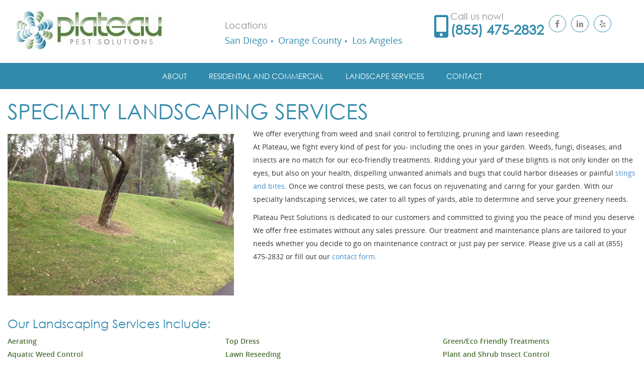

--- FILE ---
content_type: text/html; charset=UTF-8
request_url: https://plateaupestcontrol.com/specialty-landscaping-services/
body_size: 11968
content:
<!-- <!DOCTYPE html PUBLIC "-//W3C//DTD XHTML 1.0 Transitional//EN" "http://www.w3.org/TR/xhtml1/DTD/xhtml1-transitional.dtd">
<html xmlns="http://www.w3.org/1999/xhtml"> -->
<!DOCTYPE html>
<html lang="en">
<head>
<!-- Google Tag Manager -->
<script>(function(w,d,s,l,i){w[l]=w[l]||[];w[l].push({'gtm.start':
new Date().getTime(),event:'gtm.js'});var f=d.getElementsByTagName(s)[0],
j=d.createElement(s),dl=l!='dataLayer'?'&l='+l:'';j.async=true;j.src=
'https://www.googletagmanager.com/gtm.js?id='+i+dl;f.parentNode.insertBefore(j,f);
})(window,document,'script','dataLayer','GTM-MGBRRM8');</script>
<!-- End Google Tag Manager -->
<meta name="google-site-verification" content="MtaWd3NpijeWs-jUATR9GYN_O8bduIl5kJjVpFKa_pI" />
<meta http-equiv="Content-Type" content="text/html; charset=UTF-8" />
<meta http-equiv="X-UA-Compatible" content="IE=9" />
<meta name="viewport" content="width=device-width, initial-scale=1.0, maximum-scale=1.0"/>
<title>
Specialty Landscaping Services | Plateau Pest Solutions</title>
<meta name='robots' content='index, follow, max-image-preview:large, max-snippet:-1, max-video-preview:-1' />
<script data-no-defer="1" data-ezscrex="false" data-cfasync="false" data-pagespeed-no-defer>
const ctPublicFunctions = {"_ajax_nonce":"dbdac085fa","_rest_nonce":"336810e11a","_ajax_url":"\/wp-admin\/admin-ajax.php","_rest_url":"https:\/\/plateaupestcontrol.com\/wp-json\/","data__cookies_type":"none","data__ajax_type":"rest","text__wait_for_decoding":"Decoding the contact data, let us a few seconds to finish. Anti-Spam by CleanTalk.","cookiePrefix":""}
</script>
<script data-no-defer="1" data-ezscrex="false" data-cfasync="false" data-pagespeed-no-defer>
const ctPublic = {"_ajax_nonce":"dbdac085fa","settings__forms__check_internal":"0","settings__forms__check_external":"0","settings__forms__search_test":"1","blog_home":"https:\/\/plateaupestcontrol.com\/","pixel__setting":"3","pixel__enabled":true,"pixel__url":"https:\/\/moderate1.cleantalk.org\/pixel\/17c4c62686c53447269ac842ddf95481.gif","data__email_check_before_post":"1","data__cookies_type":"none","data__key_is_ok":true,"data__visible_fields_required":true,"data__to_local_storage":{"apbct_cookies_test":"%7B%22cookies_names%22%3A%5B%22apbct_timestamp%22%2C%22apbct_site_landing_ts%22%5D%2C%22check_value%22%3A%22d6cf4159202a15260fd3cd3875270ae2%22%7D"}}
</script>
<script>                function apbct_attach_event_handler__backend(elem, event, callback) {                    if(typeof window.addEventListener === "function") elem.addEventListener(event, callback);                    else                                                elem.attachEvent(event, callback);                }                apbct_attach_event_handler__backend(document, 'DOMContentLoaded', function(){                    if (typeof apbctLocalStorage === "object" && ctPublic.data__key_is_ok) {                        apbctLocalStorage.set('ct_checkjs', 'fc48a30dad5efd7883daf8f884f73dedd48cbaded200c3e550471a1fbc83e648', true );                    } else {                        console.log('APBCT ERROR: apbctLocalStorage object is not loaded.');                    }                  });    </script>
<!-- This site is optimized with the Yoast SEO plugin v19.9 - https://yoast.com/wordpress/plugins/seo/ -->
<meta name="description" content="Specialty Landscaping Services, Here at Plateau Pest Solutions, we are able to determine and serve your greenery needs. Call us at 855-475-2832." />
<link rel="canonical" href="https://plateaupestcontrol.com/specialty-landscaping-services/" />
<meta property="og:locale" content="en_US" />
<meta property="og:type" content="article" />
<meta property="og:title" content="Specialty Landscaping Services | Plateau Pest Solutions" />
<meta property="og:description" content="Specialty Landscaping Services, Here at Plateau Pest Solutions, we are able to determine and serve your greenery needs. Call us at 855-475-2832." />
<meta property="og:url" content="https://plateaupestcontrol.com/specialty-landscaping-services/" />
<meta property="og:site_name" content="Plateau Pest Control" />
<meta property="article:publisher" content="https://www.facebook.com/pages/Plateau-Pest-Solutions/196755400356045" />
<meta property="article:modified_time" content="2024-08-16T03:12:28+00:00" />
<meta property="og:image" content="https://plateaupestcontrol.com/wp-content/uploads/2014/06/aerating.jpg" />
<meta name="twitter:card" content="summary_large_image" />
<script type="application/ld+json" class="yoast-schema-graph">{"@context":"https://schema.org","@graph":[{"@type":"WebPage","@id":"https://plateaupestcontrol.com/specialty-landscaping-services/","url":"https://plateaupestcontrol.com/specialty-landscaping-services/","name":"Specialty Landscaping Services | Plateau Pest Solutions","isPartOf":{"@id":"https://plateaupestcontrol.com/#website"},"primaryImageOfPage":{"@id":"https://plateaupestcontrol.com/specialty-landscaping-services/#primaryimage"},"image":{"@id":"https://plateaupestcontrol.com/specialty-landscaping-services/#primaryimage"},"thumbnailUrl":"https://plateaupestcontrol.com/wp-content/uploads/2014/06/aerating.jpg","datePublished":"2024-02-10T06:59:41+00:00","dateModified":"2024-08-16T03:12:28+00:00","description":"Specialty Landscaping Services, Here at Plateau Pest Solutions, we are able to determine and serve your greenery needs. Call us at 855-475-2832.","breadcrumb":{"@id":"https://plateaupestcontrol.com/specialty-landscaping-services/#breadcrumb"},"inLanguage":"en-US","potentialAction":[{"@type":"ReadAction","target":["https://plateaupestcontrol.com/specialty-landscaping-services/"]}]},{"@type":"ImageObject","inLanguage":"en-US","@id":"https://plateaupestcontrol.com/specialty-landscaping-services/#primaryimage","url":"https://plateaupestcontrol.com/wp-content/uploads/2014/06/aerating.jpg","contentUrl":"https://plateaupestcontrol.com/wp-content/uploads/2014/06/aerating.jpg","width":700,"height":500},{"@type":"BreadcrumbList","@id":"https://plateaupestcontrol.com/specialty-landscaping-services/#breadcrumb","itemListElement":[{"@type":"ListItem","position":1,"name":"Home","item":"https://plateaupestcontrol.com/"},{"@type":"ListItem","position":2,"name":"Specialty Landscaping Services"}]},{"@type":"WebSite","@id":"https://plateaupestcontrol.com/#website","url":"https://plateaupestcontrol.com/","name":"Plateau Pest Solutions","description":"Your Premier Pest Specialists","publisher":{"@id":"https://plateaupestcontrol.com/#organization"},"alternateName":"Plateau","potentialAction":[{"@type":"SearchAction","target":{"@type":"EntryPoint","urlTemplate":"https://plateaupestcontrol.com/?s={search_term_string}"},"query-input":"required name=search_term_string"}],"inLanguage":"en-US"},{"@type":"Organization","@id":"https://plateaupestcontrol.com/#organization","name":"Plateau Pest Solutions","alternateName":"Plateau","url":"https://plateaupestcontrol.com/","logo":{"@type":"ImageObject","inLanguage":"en-US","@id":"https://plateaupestcontrol.com/#/schema/logo/image/","url":"https://plateaupestcontrol.com/wp-content/uploads/2018/11/plateau-pest-solutions-logo.jpg","contentUrl":"https://plateaupestcontrol.com/wp-content/uploads/2018/11/plateau-pest-solutions-logo.jpg","width":292,"height":80,"caption":"Plateau Pest Solutions"},"image":{"@id":"https://plateaupestcontrol.com/#/schema/logo/image/"},"sameAs":["http://www.linkedin.com/pub/terry-uhlmansiek/34/b05/b8b","https://www.facebook.com/pages/Plateau-Pest-Solutions/196755400356045"]}]}</script>
<!-- / Yoast SEO plugin. -->
<link rel="alternate" type="application/rss+xml" title="Plateau Pest Control &raquo; Specialty Landscaping Services Comments Feed" href="https://plateaupestcontrol.com/specialty-landscaping-services/feed/" />
<!-- <link rel='stylesheet' id='vision-shortcodes-css' href='https://plateaupestcontrol.com/wp-content/plugins/vision/vision-shortcodes.css' type='text/css' media='all' /> -->
<!-- <link rel='stylesheet' id='font-awesome-css' href='https://plateaupestcontrol.com/wp-content/plugins/vision/css/_font-awesome.css' type='text/css' media='all' /> -->
<!-- <link rel='stylesheet' id='vision-social-css' href='https://plateaupestcontrol.com/wp-content/plugins/vision/webfonts/ss-social.css' type='text/css' media='all' /> -->
<!-- <link rel='stylesheet' id='wp-block-library-css' href='https://plateaupestcontrol.com/wp-includes/css/dist/block-library/style.min.css' type='text/css' media='all' /> -->
<link rel="stylesheet" type="text/css" href="//plateaupestcontrol.com/wp-content/cache/wpfc-minified/diyblq7m/7xw0v.css" media="all"/>
<style id='classic-theme-styles-inline-css' type='text/css'>
/*! This file is auto-generated */
.wp-block-button__link{color:#fff;background-color:#32373c;border-radius:9999px;box-shadow:none;text-decoration:none;padding:calc(.667em + 2px) calc(1.333em + 2px);font-size:1.125em}.wp-block-file__button{background:#32373c;color:#fff;text-decoration:none}
</style>
<style id='global-styles-inline-css' type='text/css'>
:root{--wp--preset--aspect-ratio--square: 1;--wp--preset--aspect-ratio--4-3: 4/3;--wp--preset--aspect-ratio--3-4: 3/4;--wp--preset--aspect-ratio--3-2: 3/2;--wp--preset--aspect-ratio--2-3: 2/3;--wp--preset--aspect-ratio--16-9: 16/9;--wp--preset--aspect-ratio--9-16: 9/16;--wp--preset--color--black: #000000;--wp--preset--color--cyan-bluish-gray: #abb8c3;--wp--preset--color--white: #ffffff;--wp--preset--color--pale-pink: #f78da7;--wp--preset--color--vivid-red: #cf2e2e;--wp--preset--color--luminous-vivid-orange: #ff6900;--wp--preset--color--luminous-vivid-amber: #fcb900;--wp--preset--color--light-green-cyan: #7bdcb5;--wp--preset--color--vivid-green-cyan: #00d084;--wp--preset--color--pale-cyan-blue: #8ed1fc;--wp--preset--color--vivid-cyan-blue: #0693e3;--wp--preset--color--vivid-purple: #9b51e0;--wp--preset--gradient--vivid-cyan-blue-to-vivid-purple: linear-gradient(135deg,rgba(6,147,227,1) 0%,rgb(155,81,224) 100%);--wp--preset--gradient--light-green-cyan-to-vivid-green-cyan: linear-gradient(135deg,rgb(122,220,180) 0%,rgb(0,208,130) 100%);--wp--preset--gradient--luminous-vivid-amber-to-luminous-vivid-orange: linear-gradient(135deg,rgba(252,185,0,1) 0%,rgba(255,105,0,1) 100%);--wp--preset--gradient--luminous-vivid-orange-to-vivid-red: linear-gradient(135deg,rgba(255,105,0,1) 0%,rgb(207,46,46) 100%);--wp--preset--gradient--very-light-gray-to-cyan-bluish-gray: linear-gradient(135deg,rgb(238,238,238) 0%,rgb(169,184,195) 100%);--wp--preset--gradient--cool-to-warm-spectrum: linear-gradient(135deg,rgb(74,234,220) 0%,rgb(151,120,209) 20%,rgb(207,42,186) 40%,rgb(238,44,130) 60%,rgb(251,105,98) 80%,rgb(254,248,76) 100%);--wp--preset--gradient--blush-light-purple: linear-gradient(135deg,rgb(255,206,236) 0%,rgb(152,150,240) 100%);--wp--preset--gradient--blush-bordeaux: linear-gradient(135deg,rgb(254,205,165) 0%,rgb(254,45,45) 50%,rgb(107,0,62) 100%);--wp--preset--gradient--luminous-dusk: linear-gradient(135deg,rgb(255,203,112) 0%,rgb(199,81,192) 50%,rgb(65,88,208) 100%);--wp--preset--gradient--pale-ocean: linear-gradient(135deg,rgb(255,245,203) 0%,rgb(182,227,212) 50%,rgb(51,167,181) 100%);--wp--preset--gradient--electric-grass: linear-gradient(135deg,rgb(202,248,128) 0%,rgb(113,206,126) 100%);--wp--preset--gradient--midnight: linear-gradient(135deg,rgb(2,3,129) 0%,rgb(40,116,252) 100%);--wp--preset--font-size--small: 13px;--wp--preset--font-size--medium: 20px;--wp--preset--font-size--large: 36px;--wp--preset--font-size--x-large: 42px;--wp--preset--spacing--20: 0.44rem;--wp--preset--spacing--30: 0.67rem;--wp--preset--spacing--40: 1rem;--wp--preset--spacing--50: 1.5rem;--wp--preset--spacing--60: 2.25rem;--wp--preset--spacing--70: 3.38rem;--wp--preset--spacing--80: 5.06rem;--wp--preset--shadow--natural: 6px 6px 9px rgba(0, 0, 0, 0.2);--wp--preset--shadow--deep: 12px 12px 50px rgba(0, 0, 0, 0.4);--wp--preset--shadow--sharp: 6px 6px 0px rgba(0, 0, 0, 0.2);--wp--preset--shadow--outlined: 6px 6px 0px -3px rgba(255, 255, 255, 1), 6px 6px rgba(0, 0, 0, 1);--wp--preset--shadow--crisp: 6px 6px 0px rgba(0, 0, 0, 1);}:where(.is-layout-flex){gap: 0.5em;}:where(.is-layout-grid){gap: 0.5em;}body .is-layout-flex{display: flex;}.is-layout-flex{flex-wrap: wrap;align-items: center;}.is-layout-flex > :is(*, div){margin: 0;}body .is-layout-grid{display: grid;}.is-layout-grid > :is(*, div){margin: 0;}:where(.wp-block-columns.is-layout-flex){gap: 2em;}:where(.wp-block-columns.is-layout-grid){gap: 2em;}:where(.wp-block-post-template.is-layout-flex){gap: 1.25em;}:where(.wp-block-post-template.is-layout-grid){gap: 1.25em;}.has-black-color{color: var(--wp--preset--color--black) !important;}.has-cyan-bluish-gray-color{color: var(--wp--preset--color--cyan-bluish-gray) !important;}.has-white-color{color: var(--wp--preset--color--white) !important;}.has-pale-pink-color{color: var(--wp--preset--color--pale-pink) !important;}.has-vivid-red-color{color: var(--wp--preset--color--vivid-red) !important;}.has-luminous-vivid-orange-color{color: var(--wp--preset--color--luminous-vivid-orange) !important;}.has-luminous-vivid-amber-color{color: var(--wp--preset--color--luminous-vivid-amber) !important;}.has-light-green-cyan-color{color: var(--wp--preset--color--light-green-cyan) !important;}.has-vivid-green-cyan-color{color: var(--wp--preset--color--vivid-green-cyan) !important;}.has-pale-cyan-blue-color{color: var(--wp--preset--color--pale-cyan-blue) !important;}.has-vivid-cyan-blue-color{color: var(--wp--preset--color--vivid-cyan-blue) !important;}.has-vivid-purple-color{color: var(--wp--preset--color--vivid-purple) !important;}.has-black-background-color{background-color: var(--wp--preset--color--black) !important;}.has-cyan-bluish-gray-background-color{background-color: var(--wp--preset--color--cyan-bluish-gray) !important;}.has-white-background-color{background-color: var(--wp--preset--color--white) !important;}.has-pale-pink-background-color{background-color: var(--wp--preset--color--pale-pink) !important;}.has-vivid-red-background-color{background-color: var(--wp--preset--color--vivid-red) !important;}.has-luminous-vivid-orange-background-color{background-color: var(--wp--preset--color--luminous-vivid-orange) !important;}.has-luminous-vivid-amber-background-color{background-color: var(--wp--preset--color--luminous-vivid-amber) !important;}.has-light-green-cyan-background-color{background-color: var(--wp--preset--color--light-green-cyan) !important;}.has-vivid-green-cyan-background-color{background-color: var(--wp--preset--color--vivid-green-cyan) !important;}.has-pale-cyan-blue-background-color{background-color: var(--wp--preset--color--pale-cyan-blue) !important;}.has-vivid-cyan-blue-background-color{background-color: var(--wp--preset--color--vivid-cyan-blue) !important;}.has-vivid-purple-background-color{background-color: var(--wp--preset--color--vivid-purple) !important;}.has-black-border-color{border-color: var(--wp--preset--color--black) !important;}.has-cyan-bluish-gray-border-color{border-color: var(--wp--preset--color--cyan-bluish-gray) !important;}.has-white-border-color{border-color: var(--wp--preset--color--white) !important;}.has-pale-pink-border-color{border-color: var(--wp--preset--color--pale-pink) !important;}.has-vivid-red-border-color{border-color: var(--wp--preset--color--vivid-red) !important;}.has-luminous-vivid-orange-border-color{border-color: var(--wp--preset--color--luminous-vivid-orange) !important;}.has-luminous-vivid-amber-border-color{border-color: var(--wp--preset--color--luminous-vivid-amber) !important;}.has-light-green-cyan-border-color{border-color: var(--wp--preset--color--light-green-cyan) !important;}.has-vivid-green-cyan-border-color{border-color: var(--wp--preset--color--vivid-green-cyan) !important;}.has-pale-cyan-blue-border-color{border-color: var(--wp--preset--color--pale-cyan-blue) !important;}.has-vivid-cyan-blue-border-color{border-color: var(--wp--preset--color--vivid-cyan-blue) !important;}.has-vivid-purple-border-color{border-color: var(--wp--preset--color--vivid-purple) !important;}.has-vivid-cyan-blue-to-vivid-purple-gradient-background{background: var(--wp--preset--gradient--vivid-cyan-blue-to-vivid-purple) !important;}.has-light-green-cyan-to-vivid-green-cyan-gradient-background{background: var(--wp--preset--gradient--light-green-cyan-to-vivid-green-cyan) !important;}.has-luminous-vivid-amber-to-luminous-vivid-orange-gradient-background{background: var(--wp--preset--gradient--luminous-vivid-amber-to-luminous-vivid-orange) !important;}.has-luminous-vivid-orange-to-vivid-red-gradient-background{background: var(--wp--preset--gradient--luminous-vivid-orange-to-vivid-red) !important;}.has-very-light-gray-to-cyan-bluish-gray-gradient-background{background: var(--wp--preset--gradient--very-light-gray-to-cyan-bluish-gray) !important;}.has-cool-to-warm-spectrum-gradient-background{background: var(--wp--preset--gradient--cool-to-warm-spectrum) !important;}.has-blush-light-purple-gradient-background{background: var(--wp--preset--gradient--blush-light-purple) !important;}.has-blush-bordeaux-gradient-background{background: var(--wp--preset--gradient--blush-bordeaux) !important;}.has-luminous-dusk-gradient-background{background: var(--wp--preset--gradient--luminous-dusk) !important;}.has-pale-ocean-gradient-background{background: var(--wp--preset--gradient--pale-ocean) !important;}.has-electric-grass-gradient-background{background: var(--wp--preset--gradient--electric-grass) !important;}.has-midnight-gradient-background{background: var(--wp--preset--gradient--midnight) !important;}.has-small-font-size{font-size: var(--wp--preset--font-size--small) !important;}.has-medium-font-size{font-size: var(--wp--preset--font-size--medium) !important;}.has-large-font-size{font-size: var(--wp--preset--font-size--large) !important;}.has-x-large-font-size{font-size: var(--wp--preset--font-size--x-large) !important;}
:where(.wp-block-post-template.is-layout-flex){gap: 1.25em;}:where(.wp-block-post-template.is-layout-grid){gap: 1.25em;}
:where(.wp-block-columns.is-layout-flex){gap: 2em;}:where(.wp-block-columns.is-layout-grid){gap: 2em;}
:root :where(.wp-block-pullquote){font-size: 1.5em;line-height: 1.6;}
</style>
<!-- <link rel='stylesheet' id='ct_public_css-css' href='https://plateaupestcontrol.com/wp-content/plugins/cleantalk-spam-protect/css/cleantalk-public.min.css' type='text/css' media='all' /> -->
<!-- <link rel='stylesheet' id='bootstrap-css-css' href='https://plateaupestcontrol.com/wp-content/themes/plateau-new-theme/bootstrap/bootstrap.min.css' type='text/css' media='all' /> -->
<!-- <link rel='stylesheet' id='style-css' href='https://plateaupestcontrol.com/wp-content/themes/plateau-new-theme/style.css' type='text/css' media='all' /> -->
<!-- <link rel='stylesheet' id='landingpage-css' href='https://plateaupestcontrol.com/wp-content/themes/plateau-new-theme/assets/css/style.css' type='text/css' media='all' /> -->
<!-- <link rel='stylesheet' id='new-style-css' href='https://plateaupestcontrol.com/wp-content/themes/plateau-new-theme/new-style.css' type='text/css' media='all' /> -->
<!-- <link rel='stylesheet' id='custom-style-css' href='https://plateaupestcontrol.com/wp-content/themes/plateau-new-theme/custom-style.css' type='text/css' media='all' /> -->
<link rel="stylesheet" type="text/css" href="//plateaupestcontrol.com/wp-content/cache/wpfc-minified/e1qm8nds/7xw0u.css" media="all"/>
<script type="text/javascript" src="https://ajax.googleapis.com/ajax/libs/jquery/1.12.4/jquery.min.js" id="jquery-js"></script>
<script src='//plateaupestcontrol.com/wp-content/cache/wpfc-minified/8xb1sonh/7xw0v.js' type="text/javascript"></script>
<!-- <script type="text/javascript" data-pagespeed-no-defer src="https://plateaupestcontrol.com/wp-content/plugins/cleantalk-spam-protect/js/apbct-public-bundle.min.js" id="ct_public_functions-js"></script> -->
<link rel="https://api.w.org/" href="https://plateaupestcontrol.com/wp-json/" /><link rel="alternate" title="JSON" type="application/json" href="https://plateaupestcontrol.com/wp-json/wp/v2/pages/176" /><link rel='shortlink' href='https://plateaupestcontrol.com/?p=176' />
<link rel="alternate" title="oEmbed (JSON)" type="application/json+oembed" href="https://plateaupestcontrol.com/wp-json/oembed/1.0/embed?url=https%3A%2F%2Fplateaupestcontrol.com%2Fspecialty-landscaping-services%2F" />
<link rel="alternate" title="oEmbed (XML)" type="text/xml+oembed" href="https://plateaupestcontrol.com/wp-json/oembed/1.0/embed?url=https%3A%2F%2Fplateaupestcontrol.com%2Fspecialty-landscaping-services%2F&#038;format=xml" />
<!--[if lt IE 9]>
<link rel="stylesheet" href="https://plateaupestcontrol.com/wp-content/plugins/vision/css/IE.css" />
<script src="http://html5shiv.googlecode.com/svn/trunk/html5.js"></script>
<script type="text/javascript" src="https://plateaupestcontrol.com/wp-content/plugins/vision/js/IE.js"></script>
<style>
.vision-icon-box {border: 1px solid #EEE;}
</style>
<![endif]-->
<style type="text/css" id="wp-custom-css">
#footer-con .footer-contact .other-contact-details ul li{
word-break: break-all;
}
.header-contact i{
margin-right: 0px;
}
label.security-code {
color: #fff;
}
.footer-locations ul > li p.location-title{
font-size: 18px;
color: #308aac;
}		</style>
<!-- HTML5 shim and Respond.js for IE8 support of HTML5 elements and media queries -->
<!-- WARNING: Respond.js doesn't work if you view the page via file:// -->
<!--[if lt IE 9]>
<script src="https://oss.maxcdn.com/html5shiv/3.7.3/html5shiv.min.js"></script>
<script src="https://oss.maxcdn.com/respond/1.4.2/respond.min.js"></script>
<![endif]-->
<link rel="stylesheet" href="https://use.fontawesome.com/releases/v5.0.7/css/all.css">
</head>
<body class="page-template page-template-full-page page-template-full-page-php page page-id-176">
<div id="header">
<div class="top-header">
<div class="container">
<div class="col-lg-4 first">
<div class="logo">
<a href="https://plateaupestcontrol.com/"><img class="img-responsive" alt="Plateau" src="https://plateaupestcontrol.com/wp-content/themes/plateau-new-theme/images/plateau-pest-solutions.jpg" title="Plateau Pest Control" width="292" height="80"/></a>
</div>
</div>
<div class="col-lg-4 second">
<div class="header-location">
<p>Locations</p>
<ul>
<li><a href="https://plateaupestcontrol.com/san-diego-pest-control/">San Diego</a></li>
<li><a href="#">Orange County</a></li>
<li><a href="https://plateaupestcontrol.com/location/pest-control-los-angeles/">Los Angeles</a></li>
</ul>
</div>
</div>
<div class="col-lg-4 third">
<div class="header-contact">
<i class="fas fa-mobile-alt"></i>
<div class="contact-number">
<p>Call us now!</p>
<a href="tel:8554752832">(855) 475-2832</a>
</div>
</div>
<div class="header-social-media">
<ul>
<li class="facebook">
<a title="Facebook" href="https://www.facebook.com/pages/Plateau-Pest-Solutions/196755400356045" target="_blank">
<i class="fab fa-facebook-f"></i>
</a>
</li>
<li class="linkedin">
<a title="Linkedin" href="http://www.linkedin.com/pub/terry-uhlmansiek/34/b05/b8b" target="_blank">
<i class="fab fa-linkedin-in"></i>
</a>
</li>
<li class="yelp">
<a title="Yelp" href="https://www.yelp.com/biz/plateau-pest-solutions-vista-6" target="_blank">
<i class="fab fa-yelp"></i>
</a>
</li>
<!-- 							<li>
<a title="Angi" href="https://member.angi.com/member/store/25168272" target="_blank" style="border:none">
<img src="https://plateaupestcontrol.com/wp-content/uploads/2023/01/plateau-angi-badge.png" width="34" height="34" />
</a>
</li> -->
</ul>
</div>
</div>
</div>
</div>
<div class="main-navigation">
<div class="navbar-header">
<button data-target=".navbar-collapse" data-toggle="collapse" class="navbar-toggle" type="button">
<span class="icon-bar"></span>
<span class="icon-bar"></span>
<span class="icon-bar"></span>
</button>
</div>
<div class="collapse navbar-collapse">
<ul id="menu-primary-menu" class="nav navbar-nav"><li id="menu-item-16" class="menu-item menu-item-type-post_type menu-item-object-page menu-item-16"><a title="About" href="https://plateaupestcontrol.com/about-us/">About</a></li>
<li id="menu-item-20" class="menu-item menu-item-type-post_type menu-item-object-page menu-item-has-children menu-item-20 dropdown"><a title="RESIDENTIAL AND COMMERCIAL" href="https://plateaupestcontrol.com/pest-solutions/" data-toggle="dropdown" class="dropdown-toggle" aria-haspopup="true">RESIDENTIAL AND COMMERCIAL <span class="caret"></span></a>
<ul role="menu" class=" dropdown-menu">
<li id="menu-item-228" class="menu-item menu-item-type-post_type menu-item-object-page menu-item-228"><a title="Green / Eco-friendly Pest Solutions" href="https://plateaupestcontrol.com/green-eco-friendly-pest-solutions/">Green / Eco-friendly Pest Solutions</a></li>
<li id="menu-item-229" class="menu-item menu-item-type-post_type menu-item-object-page menu-item-229"><a title="Insulation Replacement" href="https://plateaupestcontrol.com/insulation-replacement/">Insulation Replacement</a></li>
<li id="menu-item-230" class="menu-item menu-item-type-post_type menu-item-object-page menu-item-230"><a title="Landscape Rodent Control" href="https://plateaupestcontrol.com/landscape-rodent-control/">Landscape Rodent Control</a></li>
<li id="menu-item-231" class="menu-item menu-item-type-post_type menu-item-object-page menu-item-231"><a title="Rodent / Animal Decontamination" href="https://plateaupestcontrol.com/rodent-animal-decontamination/">Rodent / Animal Decontamination</a></li>
<li id="menu-item-232" class="menu-item menu-item-type-post_type menu-item-object-page menu-item-232"><a title="Sanitize and Deodorize" href="https://plateaupestcontrol.com/sanitize-deodorize/">Sanitize and Deodorize</a></li>
<li id="menu-item-234" class="menu-item menu-item-type-post_type menu-item-object-page menu-item-234"><a title="Structural Pest Control" href="https://plateaupestcontrol.com/structural-pest-control/">Structural Pest Control</a></li>
<li id="menu-item-225" class="menu-item menu-item-type-post_type menu-item-object-page menu-item-225"><a title="Bat Removal" href="https://plateaupestcontrol.com/bat-removal/">Bat Removal</a></li>
<li id="menu-item-226" class="menu-item menu-item-type-post_type menu-item-object-page menu-item-226"><a title="Bird Control" href="https://plateaupestcontrol.com/bird-control/">Bird Control</a></li>
<li id="menu-item-233" class="menu-item menu-item-type-post_type menu-item-object-page menu-item-233"><a title="Stinging Insects" href="https://plateaupestcontrol.com/stinging-insects/">Stinging Insects</a></li>
<li id="menu-item-235" class="menu-item menu-item-type-post_type menu-item-object-page menu-item-235"><a title="Termite Control" href="https://plateaupestcontrol.com/termite-control/">Termite Control</a></li>
<li id="menu-item-236" class="menu-item menu-item-type-post_type menu-item-object-page menu-item-236"><a title="Wild Animal Trapping" href="https://plateaupestcontrol.com/wild-animal-trapping/">Wild Animal Trapping</a></li>
<li id="menu-item-227" class="menu-item menu-item-type-post_type menu-item-object-page menu-item-227"><a title="Emergency Services" href="https://plateaupestcontrol.com/emergency-services/">Emergency Services</a></li>
<li id="menu-item-1767" class="menu-item menu-item-type-post_type menu-item-object-page menu-item-1767"><a title="Covid-19 Sanitation Services" href="https://plateaupestcontrol.com/covid-19-sanitation-services/">Covid-19 Sanitation Services</a></li>
</ul>
</li>
<li id="menu-item-2466" class="menu-item menu-item-type-post_type menu-item-object-page current-menu-ancestor current-menu-parent current_page_parent current_page_ancestor menu-item-has-children menu-item-2466 dropdown"><a title="Landscape Services" href="https://plateaupestcontrol.com/landscape-services/" data-toggle="dropdown" class="dropdown-toggle" aria-haspopup="true">Landscape Services <span class="caret"></span></a>
<ul role="menu" class=" dropdown-menu">
<li id="menu-item-2460" class="menu-item menu-item-type-post_type menu-item-object-page menu-item-2460"><a title="Aerating" href="https://plateaupestcontrol.com/aerating/">Aerating</a></li>
<li id="menu-item-2461" class="menu-item menu-item-type-post_type menu-item-object-page menu-item-2461"><a title="Aquatic Weed Control" href="https://plateaupestcontrol.com/aquatic-weed-control/">Aquatic Weed Control</a></li>
<li id="menu-item-2472" class="menu-item menu-item-type-post_type menu-item-object-page menu-item-2472"><a title="Weed Control" href="https://plateaupestcontrol.com/weed-control/">Weed Control</a></li>
<li id="menu-item-2462" class="menu-item menu-item-type-post_type menu-item-object-page menu-item-2462"><a title="Fertilizing" href="https://plateaupestcontrol.com/fertilizing/">Fertilizing</a></li>
<li id="menu-item-2471" class="menu-item menu-item-type-post_type menu-item-object-page menu-item-2471"><a title="Top Dress" href="https://plateaupestcontrol.com/top-dress/">Top Dress</a></li>
<li id="menu-item-2467" class="menu-item menu-item-type-post_type menu-item-object-page menu-item-2467"><a title="Lawn Reseeding" href="https://plateaupestcontrol.com/lawn-reseeding/">Lawn Reseeding</a></li>
<li id="menu-item-2463" class="menu-item menu-item-type-post_type menu-item-object-page menu-item-2463"><a title="Fruit Tree Pruning" href="https://plateaupestcontrol.com/fruit-tree-pruning/">Fruit Tree Pruning</a></li>
<li id="menu-item-2470" class="menu-item menu-item-type-post_type menu-item-object-page current-menu-item page_item page-item-176 current_page_item menu-item-2470 active"><a title="Specialty Landscaping Services" href="https://plateaupestcontrol.com/specialty-landscaping-services/">Specialty Landscaping Services</a></li>
<li id="menu-item-2465" class="menu-item menu-item-type-post_type menu-item-object-page menu-item-2465"><a title="Green, eco friendly commercial pest solutions" href="https://plateaupestcontrol.com/green-eco-friendly-treatments/">Green, eco friendly commercial pest solutions</a></li>
<li id="menu-item-2468" class="menu-item menu-item-type-post_type menu-item-object-page menu-item-2468"><a title="Plant and Shrub Insect Control" href="https://plateaupestcontrol.com/plant-and-shrub-insect-control/">Plant and Shrub Insect Control</a></li>
<li id="menu-item-2464" class="menu-item menu-item-type-post_type menu-item-object-page menu-item-2464"><a title="Fungus, Disease and Insect Control" href="https://plateaupestcontrol.com/fungus-disease-and-insect-control/">Fungus, Disease and Insect Control</a></li>
<li id="menu-item-2469" class="menu-item menu-item-type-post_type menu-item-object-page menu-item-2469"><a title="Snail Control" href="https://plateaupestcontrol.com/snail-control/">Snail Control</a></li>
</ul>
</li>
<li id="menu-item-18" class="menu-item menu-item-type-post_type menu-item-object-page menu-item-18"><a title="Contact" href="https://plateaupestcontrol.com/contact-us/">Contact</a></li>
</ul>            </div>
</div>
</div><!-- /.header -->
<!--  -->
<!--  -->
<div class="container">
<div class="row"><div id="content" class="col-md-12">
<div id="post-176" class="page post-176 type-page status-publish hentry">
<div class="article">
<h1 class="article-title">Specialty Landscaping Services</h1>
<div class="article-content"><p><img fetchpriority="high" decoding="async" class="pull-left alignleft wp-image-365" src="https://plateaupestcontrol.com/wp-content/uploads/2014/06/aerating.jpg" alt="Aerating" width="450" height="321" srcset="https://plateaupestcontrol.com/wp-content/uploads/2014/06/aerating.jpg 700w, https://plateaupestcontrol.com/wp-content/uploads/2014/06/aerating-300x214.jpg 300w" sizes="(max-width: 450px) 100vw, 450px" /></p>
<p>We offer everything from weed and snail control to fertilizing, pruning and lawn reseeding.<br />
At Plateau, we fight every kind of pest for you- including the ones in your garden. Weeds, fungi, diseases, and insects are no match for our eco-friendly treatments. Ridding your yard of these blights is not only kinder on the eyes, but also on your health, dispelling unwanted animals and bugs that could harbor diseases or painful <a title="Stinging Insects" href="https://plateaupestcontrol.com/stinging-insects/">stings and bites</a>. Once we control these pests, we can focus on rejuvenating and caring for your garden. With our specialty landscaping services, we cater to all types of yards, able to determine and serve your greenery needs.</p>
<p>Plateau Pest Solutions is dedicated to our customers and committed to giving you the peace of mind you deserve. We offer free estimates without any sales pressure. Our treatment and maintenance plans are tailored to your needs whether you decide to go on maintenance contract or just pay per service. Please give us a call at (855) 475-2832 or fill out our <a title="Contact Us" href="https://plateaupestcontrol.com/contact-us/">contact form</a>.</p>
<div class="bottom-p">
<h2 class="h3">Our Landscaping Services Include:</h2>
<div class="vision_one_third">
<ul>
<li><a title="Aerating" href="https://plateaupestcontrol.com/aerating/">Aerating</a></li>
<li><a title="Aquatic Weed Control" href="https://plateaupestcontrol.com/aquatic-weed-control/">Aquatic Weed Control</a></li>
<li><a title="Weed Control" href="https://plateaupestcontrol.com/weed-control/">Weed Control</a></li>
<li><a title="Fertilizing" href="https://plateaupestcontrol.com/fertilizing/">Fertilizing</a></li>
</ul>
</div><div class="vision_one_third">
<ul>
<li><a title="Top Dress" href="https://plateaupestcontrol.com/top-dress/">Top Dress</a></li>
<li><a title="Lawn Reseeding" href="https://plateaupestcontrol.com/lawn-reseeding/">Lawn Reseeding</a></li>
<li><a title="Fruit Tree Pruning" href="https://plateaupestcontrol.com/fruit-tree-pruning/">Fruit Tree Pruning</a></li>
<li><a title="Specialty Landscaping Services" href="https://plateaupestcontrol.com/specialty-landscaping-services/">Specialty Landscaping Services</a></li>
</ul>
</div><div class="vision_one_third">
<ul>
<li><a title="Green/Eco Friendly Treatments" href="https://plateaupestcontrol.com/green-eco-friendly-treatments/">Green/Eco Friendly Treatments</a></li>
<li><a title="Plant and Shrub Insect Control" href="https://plateaupestcontrol.com/plant-and-shrub-insect-control/">Plant and Shrub Insect Control</a></li>
<li><a title="Fungus, Disease, and Insect Control" href="https://plateaupestcontrol.com/fungus-disease-and-insect-control/">Fungus, Disease, and Insect Control</a></li>
<li><a title="Snail Control" href="https://plateaupestcontrol.com/snail-control/">Snail Control</a></li>
</ul>
</div>
</div>
</div>
</div><!--article-->
</div><!--post-->
</div><!--#content-->
        </div> <!-- row -->
</div> <!-- Container -->
<div id="footer-bar1">
<div class="container">
<div class="row">
</div>       
</div>
</div>
<!-- Google Tag Manager (noscript) -->
<noscript><iframe src="https://www.googletagmanager.com/ns.html?id=GTM-MGBRRM8"
height="0" width="0" style="display:none;visibility:hidden"></iframe></noscript>
<!-- End Google Tag Manager (noscript) -->
<!-- FOOTER CTA -->
<div id="footer-con">
<div class="container">   
<div class="row">
<div class="col-lg-3 col-md-3 col-sm-12 col-xs-12">
<div class="logo footer-logo">
<a href="//plateaupestcontrol.com/"><img class="img-responsive" alt="Plateau" src="//plateaupestcontrol.com/wp-content/themes/plateau-theme/images/plateau-pest-solutions.jpg" title="Plateau Pest Solutions" width="292" height="80"></a>
</div>
<div class="footer-bio">
<p>
Plateau Pest is a family owned and operated business that offers unbeatable prices, honest work, and commendable customer service. Our technicians are knowledgeable on Integrated Pest Management in order to provide the suitable and best solution for your needs. <a href="/about-us/" class="footer-read-more">Read More</a>
</p>
<!-- <a href="http://plateaupestcontrol.com/contact-us/"><button type="button" class="btn btn-primary btn-lg">Contact Us</button></a>    -->                              
</div>                                
</div>
<div class="col-lg-6 col-md-6 col-sm-8 col-xs-12">
<h3 class="services-title footer-services">Services</h3>
<div id="footer-bar2" class="footer-services">   
<li class="widget"><div class="menu-services-list-left-container"><ul id="menu-services-list-left" class="menu"><li id="menu-item-207" class="menu-item menu-item-type-post_type menu-item-object-page menu-item-207"><a href="https://plateaupestcontrol.com/aerating/">Aerating</a></li>
<li id="menu-item-208" class="menu-item menu-item-type-post_type menu-item-object-page menu-item-208"><a href="https://plateaupestcontrol.com/aquatic-weed-control/">Aquatic Weed Control</a></li>
<li id="menu-item-2440" class="menu-item menu-item-type-post_type menu-item-object-page menu-item-2440"><a href="https://plateaupestcontrol.com/weed-control/">Weed Control</a></li>
<li id="menu-item-209" class="menu-item menu-item-type-post_type menu-item-object-page menu-item-209"><a href="https://plateaupestcontrol.com/fertilizing/">Fertilizing</a></li>
<li id="menu-item-218" class="menu-item menu-item-type-post_type menu-item-object-page menu-item-218"><a href="https://plateaupestcontrol.com/top-dress/">Top Dress</a></li>
<li id="menu-item-213" class="menu-item menu-item-type-post_type menu-item-object-page menu-item-213"><a href="https://plateaupestcontrol.com/lawn-reseeding/">Lawn Reseeding</a></li>
<li id="menu-item-2432" class="menu-item menu-item-type-post_type menu-item-object-page menu-item-2432"><a href="https://plateaupestcontrol.com/fruit-tree-pruning/">Fruit Tree Pruning</a></li>
<li id="menu-item-2438" class="menu-item menu-item-type-post_type menu-item-object-page current-menu-item page_item page-item-176 current_page_item menu-item-2438"><a href="https://plateaupestcontrol.com/specialty-landscaping-services/" aria-current="page">Specialty Landscaping Services</a></li>
<li id="menu-item-2434" class="menu-item menu-item-type-post_type menu-item-object-page menu-item-2434"><a href="https://plateaupestcontrol.com/green-eco-friendly-treatments/">Green, eco friendly commercial pest solutions</a></li>
<li id="menu-item-214" class="menu-item menu-item-type-post_type menu-item-object-page menu-item-214"><a href="https://plateaupestcontrol.com/plant-and-shrub-insect-control/">Plant and Shrub Insect Control</a></li>
<li id="menu-item-210" class="menu-item menu-item-type-post_type menu-item-object-page menu-item-210"><a href="https://plateaupestcontrol.com/fungus-disease-and-insect-control/">Fungus, Disease and Insect Control</a></li>
<li id="menu-item-2437" class="menu-item menu-item-type-post_type menu-item-object-page menu-item-2437"><a href="https://plateaupestcontrol.com/snail-control/">Snail Control</a></li>
</ul></div></li><li class="widget"><div class="menu-service-list-right-container"><ul id="menu-service-list-right" class="menu"><li id="menu-item-2417" class="menu-item menu-item-type-post_type menu-item-object-page menu-item-2417"><a href="https://plateaupestcontrol.com/green-eco-friendly-pest-solutions/">Green / Eco-friendly Pest Solutions</a></li>
<li id="menu-item-265" class="menu-item menu-item-type-post_type menu-item-object-page menu-item-265"><a href="https://plateaupestcontrol.com/insulation-replacement/">Insulation Replacement</a></li>
<li id="menu-item-266" class="menu-item menu-item-type-post_type menu-item-object-page menu-item-266"><a href="https://plateaupestcontrol.com/landscape-rodent-control/">Landscape Rodent Control</a></li>
<li id="menu-item-267" class="menu-item menu-item-type-post_type menu-item-object-page menu-item-267"><a href="https://plateaupestcontrol.com/rodent-animal-decontamination/">Rodent / Animal Decontamination</a></li>
<li id="menu-item-268" class="menu-item menu-item-type-post_type menu-item-object-page menu-item-268"><a href="https://plateaupestcontrol.com/sanitize-deodorize/">Sanitize and Deodorize</a></li>
<li id="menu-item-269" class="menu-item menu-item-type-post_type menu-item-object-page menu-item-269"><a href="https://plateaupestcontrol.com/structural-pest-control/">Structural Pest Control</a></li>
<li id="menu-item-2418" class="menu-item menu-item-type-post_type menu-item-object-page menu-item-2418"><a href="https://plateaupestcontrol.com/bat-removal/">Bat Removal</a></li>
<li id="menu-item-2419" class="menu-item menu-item-type-post_type menu-item-object-page menu-item-2419"><a href="https://plateaupestcontrol.com/bird-control/">Bird Control</a></li>
<li id="menu-item-203" class="menu-item menu-item-type-post_type menu-item-object-page menu-item-203"><a href="https://plateaupestcontrol.com/stinging-insects/">Stinging Insects</a></li>
<li id="menu-item-204" class="menu-item menu-item-type-post_type menu-item-object-page menu-item-204"><a href="https://plateaupestcontrol.com/termite-control/">Termite Control</a></li>
<li id="menu-item-206" class="menu-item menu-item-type-post_type menu-item-object-page menu-item-206"><a href="https://plateaupestcontrol.com/wild-animal-trapping/">Wild Animal Trapping</a></li>
<li id="menu-item-198" class="menu-item menu-item-type-post_type menu-item-object-page menu-item-198"><a href="https://plateaupestcontrol.com/emergency-services/">Emergency Services</a></li>
</ul></div></li>                       
</div>
</div>
<div class="col-lg-3 col-md-3 col-sm-4 col-xs-12 follow-us-footer">
<li id="black-studio-tinymce-2" class="widget widget_black_studio_tinymce"><div class="textwidget"><h3>Contact Us</h3>
<div class="footer-contact">
<i class="fas fa-phone"></i></p>
<div class="contact-number">
<p>Call us now!</p>
<p><a href="tel:8554752832">(855) 475 2832</a></p>
</div>
<div class="other-contact-details">
<ul>
<li><i class="fas fa-envelope"></i><a href="mailto:customerservice@plateaupestcontrol.com">customerservice@plateaupestcontrol.com</a></li>
<li><i class="fas fa-map-marker-alt"></i><a href="https://goo.gl/maps/oRmRfXV7cQMcZyr46">924 Vista Village Dr,Vista Ca,92084</a></li>
</ul>
</div>
</div>
</div></li>
<!-- <div class="pull-left">
<div class="pull-left w100">
<a title="BBB Business Review" href="//www.bbb.org/san-diego/business-reviews/pest-control-services/plateau-pest-solutions-in-oceanside-ca-172000038/#bbbonlineclick" target="_blank"><img class="img-responsive bbb" alt="BBB Business Review" src="https://plateaupestcontrol.com/wp-content/themes/plateau-new-theme/images/bbb.jpg" width="160" height="56"/></a> 
</div>
<div class="pull-left w100">
<img src="https://plateaupestcontrol.com/wp-content/themes/plateau-new-theme/images/carlsbad_chamber_of_commerce_member.jpg" alt="carlsbad chamber of commerce member" class="carlsbad" width="160" height="96"/> 
</div>   -->
<!-- <a href="//www.yelp.com/biz/plateau-pest-solutions-vista-6" target="_blank"><img src="https://plateaupestcontrol.com/wp-content/themes/plateau-new-theme/images/yelp-ogo-min.png" alt="Yelp" class="img-responsive" width="150" height="100"/> </a> -->
<!-- </div> -->
</div>                
</div>
</div>
</div><!--footer-con -->
<!-- <div id="footer-bar4">
<div class="container">   
<li class="widget"><div class="textwidget"><p>&nbsp;</p>
<ul class="footer-bar-horizontal">
<li class="col-lg-2 col-md-2 col-sm-4 col-xs-12"><i class="fa fa-lg fa-ticket"></i> <a title="Inquire now" href="tel:855-475-2832">(855) 475-2832</a></li>
<li class="col-lg-3 col-md-3 col-sm-4 col-xs-12"><a class="ql-link" href="mailto:customerservice@plateaupestcontrol.com" target="_blank" rel="noopener noreferrer">customerservice@plateaupestcontrol.com</a></li>
<li class="col-lg-3 col-md-3 col-sm-6 col-xs-12"><i class="fa fa-lg fa-map-marker"></i>924 Vista Village Dr,Vista Ca,92084</li>
</ul>
</div></li>                 
</div>
</div> --><!--footer4 -->   
<div id="footer">
<div class="container">
<div class="row">       
<div id="copyright" class="col-lg-10 col-md-10 col-sm-10 col-xs-8">
Plateau Pest Control &copy; Copyright 2024 | <a href="https://plateaupestcontrol.com/privacy-policy/" title="Privacy Policy">Privacy Policy</a>  | Web Design by : <a href="//dogandrooster.com" title="Dog and Rooster" target="_blank">Dog And Rooster</a>
</div>
<div class="col-lg-2 col-md-2 col-sm-2 col-xs-4">
<div class="footer-social-media">
<ul>
<li class="facebook">
<a title="Facebook" href="https://www.facebook.com/pages/Plateau-Pest-Solutions/196755400356045" target="_blank">
<i class="fab fa-facebook-f"></i>
</a>
</li>
<li class="linkedin">
<a title="Linkedin" href="https://www.linkedin.com/pub/terry-uhlmansiek/34/b05/b8b" target="_blank">
<i class="fab fa-linkedin-in"></i>
</a>
</li>
<li class="yelp">
<a title="Yelp" href="https://www.yelp.com/biz/plateau-pest-solutions-vista-6" target="_blank">
<i class="fab fa-yelp"></i>
</a>
</li>
<!-- 							<li>
<a title="Angi" href="https://member.angi.com/member/store/25168272" target="_blank" style="border:none">
<img src="https://plateaupestcontrol.com/wp-content/uploads/2023/01/plateau-angi-badge.png" width="34" height="34" />
</a>
</li> -->
</ul>
</div>
<div>
<a href="javascript:void(0)" class="btn-serviced">SERVICED LOCATIONS <i class="fas fa-chevron-down"></i></a>
</div>
</div>
</div>                          
</div>
</div> <!--footer -->
<div class="footer-locations">
<div class="container">
<ul class="list-of-location">
<li>
<p class="location-title">San Diego County</p>
<ul class="locations">
<li><a href="https://plateaupestcontrol.com/san-diego-pest-control/">San Diego</a></li>
<li><a href="https://plateaupestcontrol.com/location/pest-control-chula-vista/">Chula Vista</a></li>
<li><a href="https://plateaupestcontrol.com/oceanside-pest-solutions/">Oceanside</a></li>
<li><a href="https://plateaupestcontrol.com/pest-control-carlsbad/">Carlsbad</a></li>
<li><a href="https://plateaupestcontrol.com/coronado-pest-control/">Coronado</a></li>
<li><a href="https://plateaupestcontrol.com/escondido-pest-control/">Escondido</a></li>
<li><a href="https://plateaupestcontrol.com/el-cajon-pest-control//">El Cajon</a></li>
<li><a href="https://plateaupestcontrol.com/encinitas-pest-solutions/">Encinitas</a></li>
<li><a href="https://plateaupestcontrol.com/del-mar-pest-solutions/">Del Mar</a></li>
<li><a href="https://plateaupestcontrol.com/la-mesa-pest-control/">La Mesa</a></li>
<li><a href="https://plateaupestcontrol.com/poway-pest-control/">Poway</a></li>
<li><a href="https://plateaupestcontrol.com/national-city-pest-control/">National City</a></li>
<li><a href="https://plateaupestcontrol.com/pest-control-san-marcos/">San Marcos</a></li>
<li><a href="https://plateaupestcontrol.com/vista-pest-control/">Vista</a></li>
<li><a href="https://plateaupestcontrol.com/pest-control-santee/">Santee</a></li>
<li><a href="https://plateaupestcontrol.com/imperial-beach-pest-control/">Imperial Beach</a></li>
<li><a href="https://plateaupestcontrol.com/julian-pest-control/">Julian</a></li>
<li><a href="https://plateaupestcontrol.com/spring-valley-pest-control/">Spring Valley</a></li>
<li><a href="https://plateaupestcontrol.com/pest-control-fallbrook/">Fallbrook</a></li>
<li><a href="https://plateaupestcontrol.com/pest-control-solana-beach/">Solana Beach</a></li>
<li><a href="https://plateaupestcontrol.com/location/pest-control-lemon-grove/">Lemon Grove</a></li>
<li><a href="https://plateaupestcontrol.com/rancho-santa-fe-pest-control/">Rancho Santa Fe</a></li>
<li><a href="https://plateaupestcontrol.com/bonita-pest-control/">Bonita</a></li>
<li><a href="https://plateaupestcontrol.com/pest-control-ramona/">Ramona</a></li>
<li><a href="https://plateaupestcontrol.com/alpine-pest-control/">Alpine</a></li>
<li><a href="https://plateaupestcontrol.com/camp-pendleton-pest-control/">Camp Pendleton</a></li>
<li><a href="https://plateaupestcontrol.com/pest-control-lakeside/">Lakeside</a></li>
<li><a href="https://plateaupestcontrol.com/rancho-san-diego-pest-control/">Rancho San Diego</a></li>
<li><a href="https://plateaupestcontrol.com/valley-center-pest-control/">Valley Center</a></li>
<!--                         <li><a href="https://plateaupestcontrol.com/jamul-pest-control/">Jamul</a></li> -->
<!--                         <li><a href="https://plateaupestcontrol.com/borrego-springs-pest-control/">Borrego Springs</a></li> -->
<!--                         <li><a href="https://plateaupestcontrol.com/mount-laguna-pest-control/">Mount Laguna</a></li> -->
<!--                         <li><a href="https://plateaupestcontrol.com/descanso-pest-control/">Descanso</a></li> -->
<!--                         <li><a href="https://plateaupestcontrol.com/jacumba-hot-springs-pest-control/">Jacumba Hot Springs</a></li> -->
<li><a href="https://plateaupestcontrol.com/location/pest-control-bonsall/">Bonsall</a></li>
<!--                         <li><a href="https://plateaupestcontrol.com/potrero-pest-control/">Potrero</li> -->
<li><a href="https://plateaupestcontrol.com/mount-helix-pest-control/">Casa de Oro-Mount Helix</a></li>
<!--                         <li><a href="https://plateaupestcontrol.com/pine-valley-pest-control/">Pine valley</a></li> -->
<!--                         <li><a href="https://plateaupestcontrol.com/campo-pest-control/">Campo</a></li> -->
<li><a href="https://plateaupestcontrol.com/pest-control-san-marcos/">Lake San Marcos</a></li>
<li><a href="https://plateaupestcontrol.com/fairbanks-ranch-pest-control/">Fairbanks Ranch</a></li>
<li><a href="https://plateaupestcontrol.com/pest-control-harbison-canyon/">Harbison Canyon</a></li>
<li><a href="https://plateaupestcontrol.com/camp-pendleton-south-pest-control/">Camp Pendleton South</a></li>
<li><a href="https://plateaupestcontrol.com/pest-control-la-presa/">La Presa</a></li>
<!--                         <li><a href="https://plateaupestcontrol.com/tecate-pest-control/">Tecate</a></li> -->
<!--                         <li><a href="https://plateaupestcontrol.com/pest-control-boulevard/">Boulevard</a></li> -->
<li><a href="https://plateaupestcontrol.com/pest-control-granite-hills/">Granite Hills</a></li>
<li><a href="https://plateaupestcontrol.com/location/pest-control-hidden-meadows/">Hidden Meadows</a></li>
<li><a href="https://plateaupestcontrol.com/winter-gardens-pest-control/">Winter Gardens</a></li>
<li><a href="https://plateaupestcontrol.com/bostania-pest-control/">Bostonia</a></li>
<li><a href="https://plateaupestcontrol.com/crest-pest-control/">Crest</a></li>
</ul>
</li>
<li>
<p class="location-title">Orange County</p>
<ul class="locations">
<li><a href="https://plateaupestcontrol.com/location/pest-control-orange/">Orange</a></li>
<li><a href="https://plateaupestcontrol.com/irvine-pest-control/">Irvine</a></li>
<li><a href="https://plateaupestcontrol.com/location/pest-control-anaheim/">Anaheim</a></li>
<li><a href="https://plateaupestcontrol.com/newport-beach-pest-control/">Newport Beach</a></li>
<li><a href="https://plateaupestcontrol.com/santa-ana-pest-control/">Santa Ana</a></li>
<li><a href="https://plateaupestcontrol.com/huntington-beach-pest-control/">Huntington Beach</a></li>
<li><a href="https://plateaupestcontrol.com/location/pest-control-costa-mesa/">Costa Mesa</a></li>
<li><a href="https://plateaupestcontrol.com/location/laguna-beach-pest-control/">Laguna Beach</a></li>
<li><a href="https://plateaupestcontrol.com/location/pest-control-fullerton/">Fullerton</a></li>
<li><a href="https://plateaupestcontrol.com/location/pest-control-tustin/">Tustin</a></li>
<li><a href="https://plateaupestcontrol.com/location/pest-control-garden-grove/">Garden Grove</a></li>
<li><a href="https://plateaupestcontrol.com/pest-control-san-clemente/">San Clemente</a></li>
<li><a href="https://plateaupestcontrol.com/location/pest-control-mission-viejo/">Mission Viejo</a></li>
<li><a href="https://plateaupestcontrol.com/location/pest-control-lake-forest/">Lake Forest</a></li>
<li><a href="https://plateaupestcontrol.com/location/pest-control-yorba-linda/">Yorba Linda</a></li>
<li><a href="https://plateaupestcontrol.com/location/pest-control-brea/">Brea</a></li>
<li><a href="https://plateaupestcontrol.com/location/pest-control-dana-point/">Dana Point</a></li>
<li><a href="https://plateaupestcontrol.com/location/pest-control-buena-park/">Buena Park</a></li>
<li><a href="https://plateaupestcontrol.com/location/pest-control-westminster/">Westminster</a></li>
<li><a href=" https://plateaupestcontrol.com/location/pest-control-fountain-valley/">Fountain Valley</a></li>
<li><a href="https://plateaupestcontrol.com/location/pest-control-laguna-niguel/">Laguna Niguel</a></li>
<li><a href="https://plateaupestcontrol.com/location/pest-control-aliso-viejo/">Aliso Viejo</a></li>
<li><a href="https://plateaupestcontrol.com/location/san-juan-capistrano/">San Juan Capistrano</a></li>
<li><a href="https://plateaupestcontrol.com/location/pest-control-rancho-santa-margarita/">Rancho Santa Margarita</a></li>
<li><a href="https://plateaupestcontrol.com/location/pest-control-laguna-hills/">Laguna Hills</a></li>
<li><a href="https://plateaupestcontrol.com/location/pest-control-cypress/">Cypress</a></li>
<li><a href="https://plateaupestcontrol.com/location/pest-control-la-habra/">La Habra</a></li>
<li><a href="https://plateaupestcontrol.com/location/pest-control-seal-beach/">Seal Beach</a></li>
<li><a href="https://plateaupestcontrol.com/location/pest-control-placentia/">Placenta</a></li>
<li><a href="https://plateaupestcontrol.com/location/pest-control-coto-de-caza/">Coto de Caza</a></li>
<li><a href="https://plateaupestcontrol.com/location/pest-control-ladera-ranch/">Ladera Ranch</a></li>
<li><a href="https://plateaupestcontrol.com/location/pest-control-los-alamitos/">Los Alamitos</a></li>
<li><a href="https://plateaupestcontrol.com/location/pest-control-laguna-woods/">Laguna Woods</a></li>
<li><a href="https://plateaupestcontrol.com/location/pest-control-villa-park/">Villa Park</a></li>
<li><a href="https://plateaupestcontrol.com/location/pest-control-la-palma/">La Palma</a></li>
<li><a href="https://plateaupestcontrol.com/location/pest-control-stranton/">Stanton</a></li>
<li><a href="https://plateaupestcontrol.com/location/pest-control-north-tustin/">North Tustin</a></li>
<li><a href="https://plateaupestcontrol.com/location/pest-control-rossmoor/">Rossmoor</a></li>
<li><a href="https://plateaupestcontrol.com/location/pest-control-midway-city/">Midway City</a></li>
<li><a href="https://plateaupestcontrol.com/location/pest-control-las-flores/">Las Flores</a></li>
</ul>
</li>
<li>
<p class="location-title">Los Angeles County</p>
<ul class="locations">
<li><a href="https://plateaupestcontrol.com/location/pest-control-los-angeles/">Los Angeles</a></li>
<li>Beverly Hills</li>
<li><a href="https://plateaupestcontrol.com/pest-control-santa-monica/">Santa Monica</a></li>
<li>Long Beach</li>
<li>Pasadena</li>
<li>Malibu</li>
<li>Compton</li>
<li>La Mirada</li>
<!--                         <li>Calabasas</li> -->
<li>Glendale</li>
<!--                         <li>Burbank</li> -->
<li>Inglewood</li>
<li>West Hollywood</li>
<!--                         <li>Santa Clarita</li> -->
<li>Torrance</li>
<li>La Puente</li>
<li>Norwalk</li>
<li>Pomona</li>
<!--                         <li>Palmdale</li> -->
<li>Whittier</li>
<!--                         <li>Lancaster</li> -->
<li>East Los Angeles</li>
<li>Culver City</li>
<li>Downey</li>
<li>Manhattan Beach</li>
<li>Redondo Beach</li>
<!--                         <li>Hidden Hills</li> -->
<li>La Canada Flintridge</li>
<li>West Covina, El Monte</li>
<li>Marina Del Rey, Arcadia</li>
<li>Carson, Alhambra</li>
<li>San Gabriel</li>
<li>Cerritos</li>
<li>Monterey Park</li>
<li>Hawthorne</li>
<li>Montebello</li>
<li>Gardena</li>
<li>El Segundo</li>
<li>Diamond Bar</li>
<li>South Gate</li>
<li>La Verne</li>
<li>Huntington Park</li>
<li>Rancho Palos Verdes</li>
<li>Lakewood</li>
<li>Covina</li>
<li>Bellflower</li>
<li>Pico Rivera</li>
<li>South Pasadena</li>
</ul>
</li>
<li>
<!--                     <p class="location-title">Ventura County</p>
<ul class="locations">
<li>Oxnard</li>
<li>Thousand Oaks</li>
<li>Camarillo</li>
<li>Simi Valley</li>
<li>Ojai</li>
<li>Santa Paula</li>
<li>Moorpark</li>
<li>Port Hueneme</li>
<li>Fillmore</li>
<li>Oak Park</li>
<li>Piru</li>
<li>Somis</li>
<li>Oak View</li>
<li>Saticoy</li>
<li>El Rio</li>
<li>Bell Canyon</li>
<li>Meiners Oaks</li>
<li>Casitas Springs</li>
<li>La Conchita</li>
<li>Santa Rosa Valley</li>
<li>Channel Island Beach</li>
<li>Wheeler Springs</li>
<li>Mira Monte</li>
</ul>
</li>
<li> -->
<p class="location-title">San Bernardino County</p>
<ul class="locations">
<li>San Bernardino</li>   
<li>Fontana</li> 
<li>Rancho Cucamonga</li> 
<li>Redlands, Ontario</li> 
<!--                         <li>Victorville</li>  -->
<!--                         <li>Hesperia</li>  -->
<li>Rialto</li> 
<li>Loma Linda</li> 
<li>Highland</li> 
<li><a href="https://plateaupestcontrol.com/location/chino-pest-control/">Chino</a></li> 
<li>Barstow</li> 
<li>Upland</li> 
<!--                         <li>Apply Valley</li>  -->
<li>Big Bear Lake</li> 
<li>Colton</li> 
<li>Yucaipa</li> 
<li>Chino Hills</li> 
<li>Joshua Tree</li> 
<li>Montclair</li> 
<li>Yucca Valley</li> 
<li>Lake Arrowhead</li> 
<li>Twentynine Palms</li> 
<!--                         <li>Adelanto</li>  -->
<li>Crestline</li> 
<!--                         <li>Needles</li>  -->
<li>Bloomington</li> 
<li>Muscoy</li> 
<!--                         <li>Phelan</li>  -->
<li>Grand Terrace</li> 
<li>Big Bear</li> 
<!--                         <li>Lucerne Valley</li>  -->
<li>Running Springs</li> 
<!--                         <li>Helendale</li>  -->
<li>Mentone</li> 
<!--                         <li>Wrightwood</li>  -->
<!--                         <li>Pinon Hills</li>  -->
<li>Lytle Creek</li> 
<!--                         <li>Morongo Valley</li>  -->
<li>Forest Falls</li> 
<li>Angelus Oaks</li> 
<!--                         <li>Daggett</li>  -->
<!--                         <li>Oak Hills</li>  -->
<!--                         <li>Amboy</li>  -->
<!--                         <li>Newberry Springs</li>  -->
<!--                         <li>Hinkley</li>  -->
<li>Oak Glen</li> 
<!--                         <li>Baker</li>  -->
<!--                         <li>Pioneertown</li>  -->
<!--                         <li>Johnson Valley</li>  -->
<li>Sugarloaf</li> 
</ul>
</li>
<li>
<p class="location-title">Riverside County</p>
<ul class="locations">
<li>Moreno Valley</li>
<li><a href="https://plateaupestcontrol.com/pest-control-temecula/">Temecula</a></li>
<li>Corona</li>
<li><a href="https://plateaupestcontrol.com/location/pest-control-palm-springs/">Palm Springs</a></li>
<li><a href="https://plateaupestcontrol.com/pest-control-murrieta/">Murrieta</a></li>
<li>Hemet</li>
<li>Indio</li>
<li>Perris</li>
<li>Palm Desert</li>
<li>Menifee</li>
<li>Lake Elsinore</li>
<li>Jurupa Valley</li>
<li>Norco</li>
<li>Beaumont</li>
<li>Banning</li>
<li>La Quinta</li>
<li>San Jacinto</li>
<li>Desert Hot Springs</li>
<li>Eastvale</li>
<li>Blythe</li>
<li>Cathedral City</li>
<li>Rancho Mirage</li>
<li>Coachella</li>
<li>Wildomar</li>
<li>Woodcrest</li>
<li>Canyon Lake</li>
<li>Idyllwild-Pine Cove</li>
<li>Calimesa</li>
<li>Indian Wells</li>
<li>Mead Valley</li>
<li>Anza, Aguanga</li>
<li>Winchester</li>
<li>Cabazon</li>
<li>Nuevo</li>
<li>Mountain Center</li>
<li>Cherry Valley</li>
<li>Thousand Palms</li>
<li>Desert Center</li>
<li>Thermal Bermuda Dunes</li>
<li>Whitewater</li>
<li>Highgrove</li>
<li>Meca</li>
<li>Sky Valley</li>
<li>French Valley</li>
<li>Home Gardens</li>
<li>Lakeland Village</li>
<li>Indio Hills</li>
<li>East Hemet</li>
</ul>
</li>
<li>
<!--                     <p class="location-title">Imperial County</p>
<ul class="locations">
<li>Imperial</li>
<li>El Centro</li>
<li>Calexico</li>
<li>Brawley</li>
<li>Holtville</li>
<li>Salton City</li>
<li>Heber</li>
<li>Niland</li>
<li>Calipatria</li>
<li>Westmorland</li>
<li>Winterhaven</li>
<li>Ocotillo</li>
<li>Seeley</li>
<li>Palo Verde</li>
<li>Bombay Beach</li>
<li>Salton Sea Beach</li>
<li>Desert Shores</li>
</ul>
</li>
<li> -->
<!--                     <p class="location-title">Santa Barbara County</p>
<ul class="locations">
<li>Santa Barbara</li>
<li>Santa Maria</li>
<li>Montecito</li>
<li>Solvang</li>
<li>Goleta</li>
<li>Lompoc</li>
<li>Carpinteria</li>
<li>Isla Vista</li>
<li>Santa Inez</li>
<li>Buellton</li>
<li>Los Olivos</li>
<li>Mission Canyon</li>
<li>Summerland</li>
<li>Orcutt</li>
<li>Guadalupe</li>
<li>Los Alamos</li>
<li>Cuyama</li>
<li>New Cuyama</li>
<li>Casmalia, Sisquoc</li>
<li>Vandenberg Village</li>
<li>Ballard</li>
<li>Mission Hills</li>
<li>Toro Canyon</li>
<li>Garey</li>
</ul>
</li>
<li> -->
<!--                     <p class="location-title">Kern County</p>
<ul class="locations">
<li>Bakersfield</li>
<li>Tehachapi</li>
<li>Delano</li>
<li>Ridgecrest</li>
<li>Lake Isabella</li>
<li>Kernville</li>
<li>California City</li>
<li>Wasco</li>
<li>Rosamond</li>
<li>Shafter</li>
<li>Mojave</li>
<li>Taft</li>
<li>Arvin</li>
<li>Lamont</li>
<li>Frazier Park</li>
<li>Oildale</li>
<li>McFarland</li>
<li>Boron</li>
<li>Wofford Heights</li>
<li>Lebec</li>
<li>Inyokern</li>
<li>Pine Mountain Club</li>
<li>Buttonwillow</li>
<li>Maricopa</li>
<li>Lost Hills</li>
<li>Bodish</li>
<li>Bear Valley Springs</li>
<li>McKittrick</li>
<li>Weldon</li>
<li>Randsburg</li>
<li>Keene</li>
<li>Stallion Springs</li>
<li>Mountain Mesa</li>
<li>Golden Hills</li>
<li>Weedpatch</li>
<li>Johannesburg</li>
<li>Dustin Acres</li>
<li>Squirrel Mountain Valley</li>
<li>Tupman Derby Acres</li>
<li>Mettler</li>
<li>Fuller Acres</li>
<li>Edmundson Acres</li>
<li>China Lake Acres</li>
<li>Smith Corner</li>
<li>North Edwards</li>
<li>Lake of the Woods</li>
<li>South Taft</li>
<li>Woody</li>
<li>Onyx</li>
<li>Taft Heights</li>
</ul>
</li>
</ul>
</div>
</div> -->
<script type="text/javascript" src="https://plateaupestcontrol.com/wp-content/plugins/vision/js/jquery.prettyPhoto.js" id="truethemes-lightbox-js"></script>
<script type="text/javascript" src="https://plateaupestcontrol.com/wp-content/plugins/vision/js/vision-shortcodes.js" id="vision-shortcodes-js"></script>
<script type="text/javascript" src="https://plateaupestcontrol.com/wp-content/themes/plateau-new-theme/js/custom.js" id="custom-js"></script>
<script type="text/javascript" src="https://plateaupestcontrol.com/wp-content/themes/plateau-new-theme/bootstrap/bootstrap.min.js" id="bootstrap-js-js"></script>
</body>
<script>
$(".btn-serviced").click(function() {
// alert('test');
$(".list-of-location").toggle();
});
</script>
</html><!-- WP Fastest Cache file was created in 0.1728880405426 seconds, on 16-08-24 22:17:27 -->

--- FILE ---
content_type: text/css
request_url: https://plateaupestcontrol.com/wp-content/cache/wpfc-minified/e1qm8nds/7xw0u.css
body_size: 25133
content:
#honeypot-field-url,.um-form input[type=text].apbct_special_field,.wc_apbct_email_id,input[class*=apbct].apbct_special_field{display:none!important}.apbct-tooltip,.apbct-tooltip--text{border-radius:5px;background:#d3d3d3}.apbct-trusted-text--div,.apbct-trusted-text--label{text-align:center;width:100%}.comment-form-cookies-consent{width:100%;overflow:hidden}.apbct-email-encoder{position:relative}.apbct-tooltip{display:none;position:inherit;margin-top:5px;left:5px;opacity:.9}.apbct-tooltip--text{position:sticky;padding:10px;width:max-content}.apbct-trusted-text--label,.apbct-trusted-text--label_left{font-size:small!important;padding:5px 0;display:inline-block}.apbct-tooltip--arrow{position:absolute;background:#d3d3d3;width:10px;height:10px;top:-5px;left:10px;transform:rotate(135deg)}.apbct-trusted-text--div{font-size:small!important;display:inline-block;margin-bottom:2pc}.apbct-trusted-text--label_left{text-align:left}.apbct-trusted-text--span{display:inline-block}.apbct-popup-fade:before{content:'';background:#000;position:fixed;left:0;top:0;width:100%;height:100%;opacity:.7;z-index:9999}.apbct-popup{position:fixed;top:20%;left:50%;padding:20px;width:360px;margin-left:-200px;background:#fff;border:1px solid;border-radius:4px;z-index:99999;opacity:1}article,aside,details,figcaption,figure,footer,header,hgroup,main,nav,section,summary{display:block}audio,canvas,video{display:inline-block}audio:not([controls]){display:none;height:0}[hidden]{display:none}html{font-family:sans-serif;-webkit-text-size-adjust:100%;-ms-text-size-adjust:100%}body{margin:0}a:active,a:hover{outline:0}h1{margin:.67em 0}b,strong{font-weight:700}dfn{font-style:italic}hr{-moz-box-sizing:content-box;box-sizing:content-box;height:0}mark{background:#ff0;color:#000}code,kbd,pre,samp{font-family:monospace,serif;font-size:1em}pre{white-space:pre-wrap}q{quotes:"\201C" "\201D" "\2018" "\2019"}sub,sup{font-size:75%;line-height:0;position:relative;vertical-align:baseline}sup{top:-.5em}sub{bottom:-.25em}img{border:0}svg:not(:root){overflow:hidden}figure{margin:0}button,input,select,textarea{margin:0}button,select{text-transform:none}button,html input[type=button],input[type=reset],input[type=submit]{-webkit-appearance:button;cursor:pointer}button[disabled],html input[disabled]{cursor:default}input[type=checkbox],input[type=radio]{box-sizing:border-box;padding:0}input[type=search]{-webkit-appearance:textfield}input[type=search]::-webkit-search-cancel-button,input[type=search]::-webkit-search-decoration{-webkit-appearance:none}button::-moz-focus-inner,input::-moz-focus-inner{border:0;padding:0}textarea{overflow:auto;vertical-align:top}table{border-collapse:collapse;border-spacing:0}*,:after,:before{-webkit-box-sizing:border-box;-moz-box-sizing:border-box;box-sizing:border-box}html{font-size:62.5%;-webkit-tap-highlight-color:rgba(0,0,0,0)}body{font-family:"Helvetica Neue",Helvetica,Arial,sans-serif;font-size:14px;line-height:1.428571429;color:#333;background-color:#fff}button,input,select,textarea{font-family:inherit;font-size:inherit;line-height:inherit}button,input,select[multiple],textarea{background-image:none}a{color:#428bca;text-decoration:none}a:focus,a:hover{color:#2a6496;text-decoration:underline}a:focus{outline:thin dotted #333;outline:5px auto -webkit-focus-ring-color;outline-offset:-2px}img{vertical-align:middle}.img-responsive{display:block;max-width:100%;height:auto}.img-rounded{border-radius:6px}.img-thumbnail{padding:4px;line-height:1.428571429;background-color:#fff;border:1px solid #ddd;border-radius:4px;-webkit-transition:all .2s ease-in-out;transition:all .2s ease-in-out;display:inline-block;max-width:100%;height:auto}.img-circle{border-radius:50%}hr{margin-top:20px;margin-bottom:20px;border:0;border-top:1px solid #eee}.sr-only{position:absolute;width:1px;height:1px;margin:-1px;padding:0;overflow:hidden;clip:rect(0 0 0 0);border:0}@media print{*{text-shadow:none!important;color:#000!important;background:transparent!important;box-shadow:none!important}a,a:visited{text-decoration:underline}a[href]:after{content:" (" attr(href) ")"}abbr[title]:after{content:" (" attr(title) ")"}.ir a:after,a[href^="javascript:"]:after,a[href^="#"]:after{content:""}blockquote,pre{border:1px solid #999;page-break-inside:avoid}thead{display:table-header-group}img,tr{page-break-inside:avoid}img{max-width:100%!important}h2,h3,p{orphans:3;widows:3}h2,h3{page-break-after:avoid}.navbar{display:none}.table td,.table th{background-color:#fff!important}.btn>.caret,.dropup>.btn>.caret{border-top-color:#000!important}.label{border:1px solid #000}.table{border-collapse:collapse!important}.table-bordered td,.table-bordered th{border:1px solid #ddd!important}}p{margin:0 0 10px}.lead{margin-bottom:20px;font-size:16.099999999999998px;font-weight:200;line-height:1.4}@media (min-width:768px){.lead{font-size:21px}}small{font-size:85%}cite{font-style:normal}.text-muted{color:#999}.text-primary{color:#428bca}.text-warning{color:#c09853}.text-danger{color:#b94a48}.text-success{color:#468847}.text-info{color:#3a87ad}.text-left{text-align:left}.text-right{text-align:right}.text-center{text-align:center}.h1,.h2,.h3,.h4,.h5,.h6,h1,h2,h3,h4,h5,h6{font-family:"Helvetica Neue",Helvetica,Arial,sans-serif;font-weight:500;line-height:1.1}.h1 small,.h2 small,.h3 small,.h4 small,.h5 small,.h6 small,h1 small,h2 small,h3 small,h4 small,h5 small,h6 small{font-weight:400;line-height:1;color:#999}h1,h2,h3{margin-top:20px;margin-bottom:10px}h4,h5,h6{margin-top:10px;margin-bottom:10px}.h1,h1{font-size:36px}.h2,h2{font-size:30px}.h3,h3{font-size:24px}.h4,h4{font-size:18px}.h5,h5{font-size:14px}.h6,h6{font-size:12px}.h1 small,h1 small{font-size:24px}.h2 small,h2 small{font-size:18px}.h3 small,.h4 small,h3 small,h4 small{font-size:14px}.page-header{padding-bottom:9px;margin:40px 0 20px;border-bottom:1px solid #eee}ol,ul{margin-top:0;margin-bottom:10px}ol ol,ol ul,ul ol,ul ul{margin-bottom:0}.list-inline,.list-unstyled{padding-left:0;list-style:none}.list-inline>li{display:inline-block;padding-left:5px;padding-right:5px}dl{margin-bottom:20px}dd,dt{line-height:1.428571429}dt{font-weight:700}dd{margin-left:0}@media (min-width:768px){.dl-horizontal dt{float:left;width:160px;clear:left;text-align:right;overflow:hidden;text-overflow:ellipsis;white-space:nowrap}.dl-horizontal dd{margin-left:180px}.dl-horizontal dd:after,.dl-horizontal dd:before{content:" ";display:table}.dl-horizontal dd:after{clear:both}}abbr[data-original-title],abbr[title]{cursor:help;border-bottom:1px dotted #999}abbr.initialism{font-size:90%;text-transform:uppercase}blockquote{padding:10px 20px;margin:0 0 20px;border-left:5px solid #eee}blockquote p{font-size:17.5px;font-weight:300;line-height:1.25}blockquote p:last-child{margin-bottom:0}blockquote small{display:block;line-height:1.428571429;color:#999}blockquote small:before{content:'\2014 \00A0'}blockquote.pull-right{padding-right:15px;padding-left:0;border-right:5px solid #eee;border-left:0}blockquote.pull-right p,blockquote.pull-right small{text-align:right}blockquote.pull-right small:before{content:''}blockquote.pull-right small:after{content:'\00A0 \2014'}blockquote:after,blockquote:before,q:after,q:before{content:""}address{display:block;margin-bottom:20px;font-style:normal;line-height:1.428571429}code,pre{font-family:Monaco,Menlo,Consolas,"Courier New",monospace}code{padding:2px 4px;font-size:90%;color:#c7254e;background-color:#f9f2f4;white-space:nowrap;border-radius:4px}pre{display:block;padding:9.5px;margin:0 0 10px;font-size:13px;line-height:1.428571429;word-break:break-all;word-wrap:break-word;color:#333;background-color:#f5f5f5;border:1px solid #ccc;border-radius:4px}pre.prettyprint{margin-bottom:20px}pre code{padding:0;font-size:inherit;color:inherit;white-space:pre-wrap;background-color:transparent;border:0}.pre-scrollable{max-height:340px;overflow-y:scroll}.container{margin-right:auto;margin-left:auto;padding-left:15px;padding-right:15px}.container:after,.container:before{content:" ";display:table}.container:after{clear:both}.row{margin-left:-15px;margin-right:-15px}.row:after,.row:before{content:" ";display:table}.row:after{clear:both}.col-lg-1,.col-lg-10,.col-lg-11,.col-lg-12,.col-lg-2,.col-lg-3,.col-lg-4,.col-lg-5,.col-lg-6,.col-lg-7,.col-lg-8,.col-lg-9,.col-md-1,.col-md-10,.col-md-11,.col-md-12,.col-md-2,.col-md-3,.col-md-4,.col-md-5,.col-md-6,.col-md-7,.col-md-8,.col-md-9,.col-sm-1,.col-sm-10,.col-sm-11,.col-sm-12,.col-sm-2,.col-sm-3,.col-sm-4,.col-sm-5,.col-sm-6,.col-sm-7,.col-sm-8,.col-sm-9,.col-xs-1,.col-xs-10,.col-xs-11,.col-xs-12,.col-xs-2,.col-xs-3,.col-xs-4,.col-xs-5,.col-xs-6,.col-xs-7,.col-xs-8,.col-xs-9{position:relative;min-height:1px;padding-left:15px;padding-right:15px}.col-xs-1,.col-xs-10,.col-xs-11,.col-xs-2,.col-xs-3,.col-xs-4,.col-xs-5,.col-xs-6,.col-xs-7,.col-xs-8,.col-xs-9{float:left}.col-xs-1{width:8.333333333333332%}.col-xs-2{width:16.666666666666664%}.col-xs-3{width:25%}.col-xs-4{width:33.33333333333333%}.col-xs-5{width:41.66666666666667%}.col-xs-6{width:50%}.col-xs-7{width:58.333333333333336%}.col-xs-8{width:66.66666666666666%}.col-xs-9{width:75%}.col-xs-10{width:83.33333333333334%}.col-xs-11{width:91.66666666666666%}.col-xs-12{width:100%}@media (min-width:768px){.container{max-width:750px}.col-sm-1,.col-sm-10,.col-sm-11,.col-sm-2,.col-sm-3,.col-sm-4,.col-sm-5,.col-sm-6,.col-sm-7,.col-sm-8,.col-sm-9{float:left}.col-sm-1{width:8.333333333333332%}.col-sm-2{width:16.666666666666664%}.col-sm-3{width:25%}.col-sm-4{width:33.33333333333333%}.col-sm-5{width:41.66666666666667%}.col-sm-6{width:50%}.col-sm-7{width:58.333333333333336%}.col-sm-8{width:66.66666666666666%}.col-sm-9{width:75%}.col-sm-10{width:83.33333333333334%}.col-sm-11{width:91.66666666666666%}.col-sm-12{width:100%}.col-sm-push-1{left:8.333333333333332%}.col-sm-push-2{left:16.666666666666664%}.col-sm-push-3{left:25%}.col-sm-push-4{left:33.33333333333333%}.col-sm-push-5{left:41.66666666666667%}.col-sm-push-6{left:50%}.col-sm-push-7{left:58.333333333333336%}.col-sm-push-8{left:66.66666666666666%}.col-sm-push-9{left:75%}.col-sm-push-10{left:83.33333333333334%}.col-sm-push-11{left:91.66666666666666%}.col-sm-pull-1{right:8.333333333333332%}.col-sm-pull-2{right:16.666666666666664%}.col-sm-pull-3{right:25%}.col-sm-pull-4{right:33.33333333333333%}.col-sm-pull-5{right:41.66666666666667%}.col-sm-pull-6{right:50%}.col-sm-pull-7{right:58.333333333333336%}.col-sm-pull-8{right:66.66666666666666%}.col-sm-pull-9{right:75%}.col-sm-pull-10{right:83.33333333333334%}.col-sm-pull-11{right:91.66666666666666%}.col-sm-offset-1{margin-left:8.333333333333332%}.col-sm-offset-2{margin-left:16.666666666666664%}.col-sm-offset-3{margin-left:25%}.col-sm-offset-4{margin-left:33.33333333333333%}.col-sm-offset-5{margin-left:41.66666666666667%}.col-sm-offset-6{margin-left:50%}.col-sm-offset-7{margin-left:58.333333333333336%}.col-sm-offset-8{margin-left:66.66666666666666%}.col-sm-offset-9{margin-left:75%}.col-sm-offset-10{margin-left:83.33333333333334%}.col-sm-offset-11{margin-left:91.66666666666666%}}@media (min-width:992px){.container{max-width:970px}.col-md-1,.col-md-10,.col-md-11,.col-md-2,.col-md-3,.col-md-4,.col-md-5,.col-md-6,.col-md-7,.col-md-8,.col-md-9{float:left}.col-md-1{width:8.333333333333332%}.col-md-2{width:16.666666666666664%}.col-md-3{width:25%}.col-md-4{width:33.33333333333333%}.col-md-5{width:41.66666666666667%}.col-md-6{width:50%}.col-md-7{width:58.333333333333336%}.col-md-8{width:66.66666666666666%}.col-md-9{width:75%}.col-md-10{width:83.33333333333334%}.col-md-11{width:91.66666666666666%}.col-md-12{width:100%}.col-md-push-0{left:auto}.col-md-push-1{left:8.333333333333332%}.col-md-push-2{left:16.666666666666664%}.col-md-push-3{left:25%}.col-md-push-4{left:33.33333333333333%}.col-md-push-5{left:41.66666666666667%}.col-md-push-6{left:50%}.col-md-push-7{left:58.333333333333336%}.col-md-push-8{left:66.66666666666666%}.col-md-push-9{left:75%}.col-md-push-10{left:83.33333333333334%}.col-md-push-11{left:91.66666666666666%}.col-md-pull-0{right:auto}.col-md-pull-1{right:8.333333333333332%}.col-md-pull-2{right:16.666666666666664%}.col-md-pull-3{right:25%}.col-md-pull-4{right:33.33333333333333%}.col-md-pull-5{right:41.66666666666667%}.col-md-pull-6{right:50%}.col-md-pull-7{right:58.333333333333336%}.col-md-pull-8{right:66.66666666666666%}.col-md-pull-9{right:75%}.col-md-pull-10{right:83.33333333333334%}.col-md-pull-11{right:91.66666666666666%}.col-md-offset-0{margin-left:0}.col-md-offset-1{margin-left:8.333333333333332%}.col-md-offset-2{margin-left:16.666666666666664%}.col-md-offset-3{margin-left:25%}.col-md-offset-4{margin-left:33.33333333333333%}.col-md-offset-5{margin-left:41.66666666666667%}.col-md-offset-6{margin-left:50%}.col-md-offset-7{margin-left:58.333333333333336%}.col-md-offset-8{margin-left:66.66666666666666%}.col-md-offset-9{margin-left:75%}.col-md-offset-10{margin-left:83.33333333333334%}.col-md-offset-11{margin-left:91.66666666666666%}}@media (min-width:1200px){.container{max-width:1170px}.col-lg-1,.col-lg-10,.col-lg-11,.col-lg-2,.col-lg-3,.col-lg-4,.col-lg-5,.col-lg-6,.col-lg-7,.col-lg-8,.col-lg-9{float:left}.col-lg-1{width:8.333333333333332%}.col-lg-2{width:16.666666666666664%}.col-lg-3{width:25%}.col-lg-4{width:33.33333333333333%}.col-lg-5{width:41.66666666666667%}.col-lg-6{width:50%}.col-lg-7{width:58.333333333333336%}.col-lg-8{width:66.66666666666666%}.col-lg-9{width:75%}.col-lg-10{width:83.33333333333334%}.col-lg-11{width:91.66666666666666%}.col-lg-12{width:100%}.col-lg-push-0{left:auto}.col-lg-push-1{left:8.333333333333332%}.col-lg-push-2{left:16.666666666666664%}.col-lg-push-3{left:25%}.col-lg-push-4{left:33.33333333333333%}.col-lg-push-5{left:41.66666666666667%}.col-lg-push-6{left:50%}.col-lg-push-7{left:58.333333333333336%}.col-lg-push-8{left:66.66666666666666%}.col-lg-push-9{left:75%}.col-lg-push-10{left:83.33333333333334%}.col-lg-push-11{left:91.66666666666666%}.col-lg-pull-0{right:auto}.col-lg-pull-1{right:8.333333333333332%}.col-lg-pull-2{right:16.666666666666664%}.col-lg-pull-3{right:25%}.col-lg-pull-4{right:33.33333333333333%}.col-lg-pull-5{right:41.66666666666667%}.col-lg-pull-6{right:50%}.col-lg-pull-7{right:58.333333333333336%}.col-lg-pull-8{right:66.66666666666666%}.col-lg-pull-9{right:75%}.col-lg-pull-10{right:83.33333333333334%}.col-lg-pull-11{right:91.66666666666666%}.col-lg-offset-0{margin-left:0}.col-lg-offset-1{margin-left:8.333333333333332%}.col-lg-offset-2{margin-left:16.666666666666664%}.col-lg-offset-3{margin-left:25%}.col-lg-offset-4{margin-left:33.33333333333333%}.col-lg-offset-5{margin-left:41.66666666666667%}.col-lg-offset-6{margin-left:50%}.col-lg-offset-7{margin-left:58.333333333333336%}.col-lg-offset-8{margin-left:66.66666666666666%}.col-lg-offset-9{margin-left:75%}.col-lg-offset-10{margin-left:83.33333333333334%}.col-lg-offset-11{margin-left:91.66666666666666%}}table{max-width:100%;background-color:transparent}th{text-align:left}.table{width:100%;margin-bottom:20px}.table tbody>tr>td,.table tbody>tr>th,.table tfoot>tr>td,.table tfoot>tr>th,.table thead>tr>td,.table thead>tr>th{padding:8px;line-height:1.428571429;vertical-align:top;border-top:1px solid #ddd}.table thead>tr>th{vertical-align:bottom;border-bottom:2px solid #ddd}.table caption+thead tr:first-child td,.table caption+thead tr:first-child th,.table colgroup+thead tr:first-child td,.table colgroup+thead tr:first-child th,.table thead:first-child tr:first-child td,.table thead:first-child tr:first-child th{border-top:0}.table tbody+tbody{border-top:2px solid #ddd}.table .table{background-color:#fff}.table-condensed tbody>tr>td,.table-condensed tbody>tr>th,.table-condensed tfoot>tr>td,.table-condensed tfoot>tr>th,.table-condensed thead>tr>td,.table-condensed thead>tr>th{padding:5px}.table-bordered,.table-bordered>tbody>tr>td,.table-bordered>tbody>tr>th,.table-bordered>tfoot>tr>td,.table-bordered>tfoot>tr>th,.table-bordered>thead>tr>td,.table-bordered>thead>tr>th{border:1px solid #ddd}.table-bordered>thead>tr>td,.table-bordered>thead>tr>th{border-bottom-width:2px}.table-striped>tbody>tr:nth-child(odd)>td,.table-striped>tbody>tr:nth-child(odd)>th{background-color:#f9f9f9}.table-hover>tbody>tr:hover>td,.table-hover>tbody>tr:hover>th{background-color:#f5f5f5}table col[class*=col-]{float:none;display:table-column}table td[class*=col-],table th[class*=col-]{float:none;display:table-cell}.table>tbody>tr.active>td,.table>tbody>tr.active>th,.table>tbody>tr>td.active,.table>tbody>tr>th.active,.table>tfoot>tr.active>td,.table>tfoot>tr.active>th,.table>tfoot>tr>td.active,.table>tfoot>tr>th.active,.table>thead>tr.active>td,.table>thead>tr.active>th,.table>thead>tr>td.active,.table>thead>tr>th.active{background-color:#f5f5f5}.table>tbody>tr.success>td,.table>tbody>tr.success>th,.table>tbody>tr>td.success,.table>tbody>tr>th.success,.table>tfoot>tr.success>td,.table>tfoot>tr.success>th,.table>tfoot>tr>td.success,.table>tfoot>tr>th.success,.table>thead>tr.success>td,.table>thead>tr.success>th,.table>thead>tr>td.success,.table>thead>tr>th.success{background-color:#dff0d8;border-color:#d6e9c6}.table-hover>tbody>tr.success:hover>td,.table-hover>tbody>tr>td.success:hover,.table-hover>tbody>tr>th.success:hover{background-color:#d0e9c6;border-color:#c9e2b3}.table>tbody>tr.danger>td,.table>tbody>tr.danger>th,.table>tbody>tr>td.danger,.table>tbody>tr>th.danger,.table>tfoot>tr.danger>td,.table>tfoot>tr.danger>th,.table>tfoot>tr>td.danger,.table>tfoot>tr>th.danger,.table>thead>tr.danger>td,.table>thead>tr.danger>th,.table>thead>tr>td.danger,.table>thead>tr>th.danger{background-color:#f2dede;border-color:#eed3d7}.table-hover>tbody>tr.danger:hover>td,.table-hover>tbody>tr>td.danger:hover,.table-hover>tbody>tr>th.danger:hover{background-color:#ebcccc;border-color:#e6c1c7}.table>tbody>tr.warning>td,.table>tbody>tr.warning>th,.table>tbody>tr>td.warning,.table>tbody>tr>th.warning,.table>tfoot>tr.warning>td,.table>tfoot>tr.warning>th,.table>tfoot>tr>td.warning,.table>tfoot>tr>th.warning,.table>thead>tr.warning>td,.table>thead>tr.warning>th,.table>thead>tr>td.warning,.table>thead>tr>th.warning{background-color:#fcf8e3;border-color:#fbeed5}.table-hover>tbody>tr.warning:hover>td,.table-hover>tbody>tr>td.warning:hover,.table-hover>tbody>tr>th.warning:hover{background-color:#faf2cc;border-color:#f8e5be}@media (max-width:768px){.table-responsive{width:100%;margin-bottom:15px;overflow-y:hidden;overflow-x:scroll;border:1px solid #ddd}.table-responsive>.table{margin-bottom:0;background-color:#fff}.table-responsive>.table>tbody>tr>td,.table-responsive>.table>tbody>tr>th,.table-responsive>.table>tfoot>tr>td,.table-responsive>.table>tfoot>tr>th,.table-responsive>.table>thead>tr>td,.table-responsive>.table>thead>tr>th{white-space:nowrap}.table-responsive>.table-bordered{border:0}.table-responsive>.table-bordered>tbody>tr>td:first-child,.table-responsive>.table-bordered>tbody>tr>th:first-child,.table-responsive>.table-bordered>tfoot>tr>td:first-child,.table-responsive>.table-bordered>tfoot>tr>th:first-child,.table-responsive>.table-bordered>thead>tr>td:first-child,.table-responsive>.table-bordered>thead>tr>th:first-child{border-left:0}.table-responsive>.table-bordered>tbody>tr>td:last-child,.table-responsive>.table-bordered>tbody>tr>th:last-child,.table-responsive>.table-bordered>tfoot>tr>td:last-child,.table-responsive>.table-bordered>tfoot>tr>th:last-child,.table-responsive>.table-bordered>thead>tr>td:last-child,.table-responsive>.table-bordered>thead>tr>th:last-child{border-right:0}.table-responsive>.table-bordered>tbody>tr:last-child>td,.table-responsive>.table-bordered>tbody>tr:last-child>th,.table-responsive>.table-bordered>tfoot>tr:last-child>td,.table-responsive>.table-bordered>tfoot>tr:last-child>th,.table-responsive>.table-bordered>thead>tr:last-child>td,.table-responsive>.table-bordered>thead>tr:last-child>th{border-bottom:0}}fieldset{padding:0;margin:0;border:0}legend{display:block;width:100%;padding:0;margin-bottom:20px;font-size:21px;line-height:inherit;color:#333;border:0;border-bottom:1px solid #e5e5e5}label{display:inline-block;margin-bottom:5px;font-weight:700}input[type=search]{-webkit-box-sizing:border-box;-moz-box-sizing:border-box;box-sizing:border-box}input[type=checkbox],input[type=radio]{margin:4px 0 0;margin-top:1px \9;line-height:normal}input[type=file]{display:block}select[multiple],select[size]{height:auto}select optgroup{font-size:inherit;font-style:inherit;font-family:inherit}input[type=checkbox]:focus,input[type=file]:focus,input[type=radio]:focus{outline:thin dotted #333;outline:5px auto -webkit-focus-ring-color;outline-offset:-2px}input[type=number]::-webkit-inner-spin-button,input[type=number]::-webkit-outer-spin-button{height:auto}.form-control:-moz-placeholder{color:#999}.form-control::-moz-placeholder{color:#999}.form-control:-ms-input-placeholder{color:#999}.form-control::-webkit-input-placeholder{color:#999}.form-control{display:block;width:100%;height:34px;padding:6px 12px;font-size:14px;line-height:1.428571429;color:#555;vertical-align:middle;background-color:#fff;border:1px solid #ccc;border-radius:4px;-webkit-box-shadow:inset 0 1px 1px rgba(0,0,0,.075);box-shadow:inset 0 1px 1px rgba(0,0,0,.075);-webkit-transition:border-color ease-in-out .15s,box-shadow ease-in-out .15s;transition:border-color ease-in-out .15s,box-shadow ease-in-out .15s}.form-control:focus{border-color:#66afe9;outline:0;-webkit-box-shadow:inset 0 1px 1px rgba(0,0,0,.075),0 0 8px rgba(102,175,233,.6);box-shadow:inset 0 1px 1px rgba(0,0,0,.075),0 0 8px rgba(102,175,233,.6)}.form-control[disabled],.form-control[readonly],fieldset[disabled] .form-control{cursor:not-allowed;background-color:#eee}textarea.form-control{height:auto}.form-group{margin-bottom:15px}.checkbox,.radio{display:block;min-height:20px;margin-top:10px;margin-bottom:10px;padding-left:20px;vertical-align:middle}.checkbox label,.radio label{display:inline;margin-bottom:0;font-weight:400;cursor:pointer}.checkbox input[type=checkbox],.checkbox-inline input[type=checkbox],.radio input[type=radio],.radio-inline input[type=radio]{float:left;margin-left:-20px}.checkbox+.checkbox,.radio+.radio{margin-top:-5px}.checkbox-inline,.radio-inline{display:inline-block;padding-left:20px;margin-bottom:0;vertical-align:middle;font-weight:400;cursor:pointer}.checkbox-inline+.checkbox-inline,.radio-inline+.radio-inline{margin-top:0;margin-left:10px}.checkbox-inline[disabled],.checkbox[disabled],.radio-inline[disabled],.radio[disabled],fieldset[disabled] .checkbox,fieldset[disabled] .checkbox-inline,fieldset[disabled] .radio,fieldset[disabled] .radio-inline,fieldset[disabled] input[type=checkbox],fieldset[disabled] input[type=radio],input[type=checkbox][disabled],input[type=radio][disabled]{cursor:not-allowed}.input-sm{height:30px;padding:5px 10px;font-size:12px;line-height:1.5;border-radius:3px}select.input-sm{height:30px;line-height:30px}textarea.input-sm{height:auto}.input-lg{height:45px;padding:10px 16px;font-size:18px;line-height:1.33;border-radius:6px}select.input-lg{height:45px;line-height:45px}textarea.input-lg{height:auto}.has-warning .control-label,.has-warning .help-block{color:#c09853}.has-warning .form-control{border-color:#c09853;-webkit-box-shadow:inset 0 1px 1px rgba(0,0,0,.075);box-shadow:inset 0 1px 1px rgba(0,0,0,.075)}.has-warning .form-control:focus{border-color:#a47e3c;-webkit-box-shadow:inset 0 1px 1px rgba(0,0,0,.075),0 0 6px #dbc59e;box-shadow:inset 0 1px 1px rgba(0,0,0,.075),0 0 6px #dbc59e}.has-warning .input-group-addon{color:#c09853;border-color:#c09853;background-color:#fcf8e3}.has-error .control-label,.has-error .help-block{color:#b94a48}.has-error .form-control{border-color:#b94a48;-webkit-box-shadow:inset 0 1px 1px rgba(0,0,0,.075);box-shadow:inset 0 1px 1px rgba(0,0,0,.075)}.has-error .form-control:focus{border-color:#953b39;-webkit-box-shadow:inset 0 1px 1px rgba(0,0,0,.075),0 0 6px #d59392;box-shadow:inset 0 1px 1px rgba(0,0,0,.075),0 0 6px #d59392}.has-error .input-group-addon{color:#b94a48;border-color:#b94a48;background-color:#f2dede}.has-success .control-label,.has-success .help-block{color:#468847}.has-success .form-control{border-color:#468847;-webkit-box-shadow:inset 0 1px 1px rgba(0,0,0,.075);box-shadow:inset 0 1px 1px rgba(0,0,0,.075)}.has-success .form-control:focus{border-color:#356635;-webkit-box-shadow:inset 0 1px 1px rgba(0,0,0,.075),0 0 6px #7aba7b;box-shadow:inset 0 1px 1px rgba(0,0,0,.075),0 0 6px #7aba7b}.has-success .input-group-addon{color:#468847;border-color:#468847;background-color:#dff0d8}.form-control-static{margin-bottom:0;padding-top:7px}.help-block{display:block;margin-top:5px;margin-bottom:10px;color:#737373}@media (min-width:768px){.form-inline .form-group{display:inline-block;margin-bottom:0;vertical-align:middle}.form-inline .form-control{display:inline-block}.form-inline .checkbox,.form-inline .radio{display:inline-block;margin-top:0;margin-bottom:0;padding-left:0}.form-inline .checkbox input[type=checkbox],.form-inline .radio input[type=radio]{float:none;margin-left:0}}.form-horizontal .checkbox,.form-horizontal .checkbox-inline,.form-horizontal .control-label,.form-horizontal .radio,.form-horizontal .radio-inline{margin-top:0;margin-bottom:0;padding-top:7px}.form-horizontal .form-group{margin-left:-15px;margin-right:-15px}.form-horizontal .form-group:after,.form-horizontal .form-group:before{content:" ";display:table}.form-horizontal .form-group:after{clear:both}@media (min-width:768px){.form-horizontal .control-label{text-align:right}}.btn{display:inline-block;padding:6px 12px;margin-bottom:0;font-size:14px;font-weight:400;line-height:1.428571429;text-align:center;vertical-align:middle;cursor:pointer;border:1px solid transparent;border-radius:4px;white-space:nowrap;-webkit-user-select:none;-moz-user-select:none;-ms-user-select:none;-o-user-select:none;user-select:none}.btn:focus{outline:thin dotted #333;outline:5px auto -webkit-focus-ring-color;outline-offset:-2px}.btn:focus,.btn:hover{color:#333;text-decoration:none}.btn.active,.btn:active{outline:0;background-image:none;-webkit-box-shadow:inset 0 3px 5px rgba(0,0,0,.125);box-shadow:inset 0 3px 5px rgba(0,0,0,.125)}.btn.disabled,.btn[disabled],fieldset[disabled] .btn{cursor:not-allowed;pointer-events:none;opacity:.65;filter:alpha(opacity=65);-webkit-box-shadow:none;box-shadow:none}.btn-default{color:#333;background-color:#fff;border-color:#ccc}.btn-default.active,.btn-default:active,.btn-default:focus,.btn-default:hover,.open .dropdown-toggle.btn-default{color:#333;background-color:#ebebeb;border-color:#adadad}.btn-default.active,.btn-default:active,.open .dropdown-toggle.btn-default{background-image:none}.btn-default.disabled,.btn-default.disabled.active,.btn-default.disabled:active,.btn-default.disabled:focus,.btn-default.disabled:hover,.btn-default[disabled],.btn-default[disabled].active,.btn-default[disabled]:active,.btn-default[disabled]:focus,.btn-default[disabled]:hover,fieldset[disabled] .btn-default,fieldset[disabled] .btn-default.active,fieldset[disabled] .btn-default:active,fieldset[disabled] .btn-default:focus,fieldset[disabled] .btn-default:hover{background-color:#fff;border-color:#ccc}.btn-primary{color:#fff;background-color:#428bca;border-color:#357ebd}.btn-primary.active,.btn-primary:active,.btn-primary:focus,.btn-primary:hover,.open .dropdown-toggle.btn-primary{color:#fff;background-color:#3276b1;border-color:#285e8e}.btn-primary.active,.btn-primary:active,.open .dropdown-toggle.btn-primary{background-image:none}.btn-primary.disabled,.btn-primary.disabled.active,.btn-primary.disabled:active,.btn-primary.disabled:focus,.btn-primary.disabled:hover,.btn-primary[disabled],.btn-primary[disabled].active,.btn-primary[disabled]:active,.btn-primary[disabled]:focus,.btn-primary[disabled]:hover,fieldset[disabled] .btn-primary,fieldset[disabled] .btn-primary.active,fieldset[disabled] .btn-primary:active,fieldset[disabled] .btn-primary:focus,fieldset[disabled] .btn-primary:hover{background-color:#428bca;border-color:#357ebd}.btn-warning{color:#fff;background-color:#f0ad4e;border-color:#eea236}.btn-warning.active,.btn-warning:active,.btn-warning:focus,.btn-warning:hover,.open .dropdown-toggle.btn-warning{color:#fff;background-color:#ed9c28;border-color:#d58512}.btn-warning.active,.btn-warning:active,.open .dropdown-toggle.btn-warning{background-image:none}.btn-warning.disabled,.btn-warning.disabled.active,.btn-warning.disabled:active,.btn-warning.disabled:focus,.btn-warning.disabled:hover,.btn-warning[disabled],.btn-warning[disabled].active,.btn-warning[disabled]:active,.btn-warning[disabled]:focus,.btn-warning[disabled]:hover,fieldset[disabled] .btn-warning,fieldset[disabled] .btn-warning.active,fieldset[disabled] .btn-warning:active,fieldset[disabled] .btn-warning:focus,fieldset[disabled] .btn-warning:hover{background-color:#f0ad4e;border-color:#eea236}.btn-danger{color:#fff;background-color:#d9534f;border-color:#d43f3a}.btn-danger.active,.btn-danger:active,.btn-danger:focus,.btn-danger:hover,.open .dropdown-toggle.btn-danger{color:#fff;background-color:#d2322d;border-color:#ac2925}.btn-danger.active,.btn-danger:active,.open .dropdown-toggle.btn-danger{background-image:none}.btn-danger.disabled,.btn-danger.disabled.active,.btn-danger.disabled:active,.btn-danger.disabled:focus,.btn-danger.disabled:hover,.btn-danger[disabled],.btn-danger[disabled].active,.btn-danger[disabled]:active,.btn-danger[disabled]:focus,.btn-danger[disabled]:hover,fieldset[disabled] .btn-danger,fieldset[disabled] .btn-danger.active,fieldset[disabled] .btn-danger:active,fieldset[disabled] .btn-danger:focus,fieldset[disabled] .btn-danger:hover{background-color:#d9534f;border-color:#d43f3a}.btn-success{color:#fff;background-color:#5cb85c;border-color:#4cae4c}.btn-success.active,.btn-success:active,.btn-success:focus,.btn-success:hover,.open .dropdown-toggle.btn-success{color:#fff;background-color:#47a447;border-color:#398439}.btn-success.active,.btn-success:active,.open .dropdown-toggle.btn-success{background-image:none}.btn-success.disabled,.btn-success.disabled.active,.btn-success.disabled:active,.btn-success.disabled:focus,.btn-success.disabled:hover,.btn-success[disabled],.btn-success[disabled].active,.btn-success[disabled]:active,.btn-success[disabled]:focus,.btn-success[disabled]:hover,fieldset[disabled] .btn-success,fieldset[disabled] .btn-success.active,fieldset[disabled] .btn-success:active,fieldset[disabled] .btn-success:focus,fieldset[disabled] .btn-success:hover{background-color:#5cb85c;border-color:#4cae4c}.btn-info{color:#fff;background-color:#5bc0de;border-color:#46b8da}.btn-info.active,.btn-info:active,.btn-info:focus,.btn-info:hover,.open .dropdown-toggle.btn-info{color:#fff;background-color:#39b3d7;border-color:#269abc}.btn-info.active,.btn-info:active,.open .dropdown-toggle.btn-info{background-image:none}.btn-info.disabled,.btn-info.disabled.active,.btn-info.disabled:active,.btn-info.disabled:focus,.btn-info.disabled:hover,.btn-info[disabled],.btn-info[disabled].active,.btn-info[disabled]:active,.btn-info[disabled]:focus,.btn-info[disabled]:hover,fieldset[disabled] .btn-info,fieldset[disabled] .btn-info.active,fieldset[disabled] .btn-info:active,fieldset[disabled] .btn-info:focus,fieldset[disabled] .btn-info:hover{background-color:#5bc0de;border-color:#46b8da}.btn-link{color:#428bca;font-weight:400;cursor:pointer;border-radius:0}.btn-link,.btn-link:active,.btn-link[disabled],fieldset[disabled] .btn-link{background-color:transparent;-webkit-box-shadow:none;box-shadow:none}.btn-link,.btn-link:active,.btn-link:focus,.btn-link:hover{border-color:transparent}.btn-link:focus,.btn-link:hover{color:#2a6496;text-decoration:underline;background-color:transparent}.btn-link[disabled]:focus,.btn-link[disabled]:hover,fieldset[disabled] .btn-link:focus,fieldset[disabled] .btn-link:hover{color:#999;text-decoration:none}.btn-lg{padding:10px 16px;font-size:18px;line-height:1.33;border-radius:6px}.btn-sm,.btn-xs{padding:5px 10px;font-size:12px;line-height:1.5;border-radius:3px}.btn-xs{padding:1px 5px}.btn-block{display:block;width:100%;padding-left:0;padding-right:0}.btn-block+.btn-block{margin-top:5px}input[type=button].btn-block,input[type=reset].btn-block,input[type=submit].btn-block{width:100%}@font-face{font-family:'Glyphicons Halflings';src:url(//plateaupestcontrol.com/wp-content/themes/plateau-new-theme/fonts/glyphicons-halflings-regular.eot);src:url(//plateaupestcontrol.com/wp-content/themes/plateau-new-theme/fonts/glyphicons-halflings-regular.eot?#iefix) format('embedded-opentype'),url(//plateaupestcontrol.com/wp-content/themes/plateau-new-theme/fonts/glyphicons-halflings-regular.woff) format('woff'),url(//plateaupestcontrol.com/wp-content/themes/plateau-new-theme/fonts/glyphicons-halflings-regular.ttf) format('truetype'),url(//plateaupestcontrol.com/wp-content/themes/plateau-new-theme/fonts/glyphicons-halflings-regular.svg#glyphicons-halflingsregular) format('svg')}.glyphicon{position:relative;top:1px;display:inline-block;font-family:'Glyphicons Halflings';font-style:normal;font-weight:400;line-height:1;-webkit-font-smoothing:antialiased}.glyphicon-asterisk:before{content:"\2a"}.glyphicon-plus:before{content:"\2b"}.glyphicon-euro:before{content:"\20ac"}.glyphicon-minus:before{content:"\2212"}.glyphicon-cloud:before{content:"\2601"}.glyphicon-envelope:before{content:"\2709"}.glyphicon-pencil:before{content:"\270f"}.glyphicon-glass:before{content:"\e001"}.glyphicon-music:before{content:"\e002"}.glyphicon-search:before{content:"\e003"}.glyphicon-heart:before{content:"\e005"}.glyphicon-star:before{content:"\e006"}.glyphicon-star-empty:before{content:"\e007"}.glyphicon-user:before{content:"\e008"}.glyphicon-film:before{content:"\e009"}.glyphicon-th-large:before{content:"\e010"}.glyphicon-th:before{content:"\e011"}.glyphicon-th-list:before{content:"\e012"}.glyphicon-ok:before{content:"\e013"}.glyphicon-remove:before{content:"\e014"}.glyphicon-zoom-in:before{content:"\e015"}.glyphicon-zoom-out:before{content:"\e016"}.glyphicon-off:before{content:"\e017"}.glyphicon-signal:before{content:"\e018"}.glyphicon-cog:before{content:"\e019"}.glyphicon-trash:before{content:"\e020"}.glyphicon-home:before{content:"\e021"}.glyphicon-file:before{content:"\e022"}.glyphicon-time:before{content:"\e023"}.glyphicon-road:before{content:"\e024"}.glyphicon-download-alt:before{content:"\e025"}.glyphicon-download:before{content:"\e026"}.glyphicon-upload:before{content:"\e027"}.glyphicon-inbox:before{content:"\e028"}.glyphicon-play-circle:before{content:"\e029"}.glyphicon-repeat:before{content:"\e030"}.glyphicon-refresh:before{content:"\e031"}.glyphicon-list-alt:before{content:"\e032"}.glyphicon-flag:before{content:"\e034"}.glyphicon-headphones:before{content:"\e035"}.glyphicon-volume-off:before{content:"\e036"}.glyphicon-volume-down:before{content:"\e037"}.glyphicon-volume-up:before{content:"\e038"}.glyphicon-qrcode:before{content:"\e039"}.glyphicon-barcode:before{content:"\e040"}.glyphicon-tag:before{content:"\e041"}.glyphicon-tags:before{content:"\e042"}.glyphicon-book:before{content:"\e043"}.glyphicon-print:before{content:"\e045"}.glyphicon-font:before{content:"\e047"}.glyphicon-bold:before{content:"\e048"}.glyphicon-italic:before{content:"\e049"}.glyphicon-text-height:before{content:"\e050"}.glyphicon-text-width:before{content:"\e051"}.glyphicon-align-left:before{content:"\e052"}.glyphicon-align-center:before{content:"\e053"}.glyphicon-align-right:before{content:"\e054"}.glyphicon-align-justify:before{content:"\e055"}.glyphicon-list:before{content:"\e056"}.glyphicon-indent-left:before{content:"\e057"}.glyphicon-indent-right:before{content:"\e058"}.glyphicon-facetime-video:before{content:"\e059"}.glyphicon-picture:before{content:"\e060"}.glyphicon-map-marker:before{content:"\e062"}.glyphicon-adjust:before{content:"\e063"}.glyphicon-tint:before{content:"\e064"}.glyphicon-edit:before{content:"\e065"}.glyphicon-share:before{content:"\e066"}.glyphicon-check:before{content:"\e067"}.glyphicon-move:before{content:"\e068"}.glyphicon-step-backward:before{content:"\e069"}.glyphicon-fast-backward:before{content:"\e070"}.glyphicon-backward:before{content:"\e071"}.glyphicon-play:before{content:"\e072"}.glyphicon-pause:before{content:"\e073"}.glyphicon-stop:before{content:"\e074"}.glyphicon-forward:before{content:"\e075"}.glyphicon-fast-forward:before{content:"\e076"}.glyphicon-step-forward:before{content:"\e077"}.glyphicon-eject:before{content:"\e078"}.glyphicon-chevron-left:before{content:"\e079"}.glyphicon-chevron-right:before{content:"\e080"}.glyphicon-plus-sign:before{content:"\e081"}.glyphicon-minus-sign:before{content:"\e082"}.glyphicon-remove-sign:before{content:"\e083"}.glyphicon-ok-sign:before{content:"\e084"}.glyphicon-question-sign:before{content:"\e085"}.glyphicon-info-sign:before{content:"\e086"}.glyphicon-screenshot:before{content:"\e087"}.glyphicon-remove-circle:before{content:"\e088"}.glyphicon-ok-circle:before{content:"\e089"}.glyphicon-ban-circle:before{content:"\e090"}.glyphicon-arrow-left:before{content:"\e091"}.glyphicon-arrow-right:before{content:"\e092"}.glyphicon-arrow-up:before{content:"\e093"}.glyphicon-arrow-down:before{content:"\e094"}.glyphicon-share-alt:before{content:"\e095"}.glyphicon-resize-full:before{content:"\e096"}.glyphicon-resize-small:before{content:"\e097"}.glyphicon-exclamation-sign:before{content:"\e101"}.glyphicon-gift:before{content:"\e102"}.glyphicon-leaf:before{content:"\e103"}.glyphicon-eye-open:before{content:"\e105"}.glyphicon-eye-close:before{content:"\e106"}.glyphicon-warning-sign:before{content:"\e107"}.glyphicon-plane:before{content:"\e108"}.glyphicon-random:before{content:"\e110"}.glyphicon-comment:before{content:"\e111"}.glyphicon-magnet:before{content:"\e112"}.glyphicon-chevron-up:before{content:"\e113"}.glyphicon-chevron-down:before{content:"\e114"}.glyphicon-retweet:before{content:"\e115"}.glyphicon-shopping-cart:before{content:"\e116"}.glyphicon-folder-close:before{content:"\e117"}.glyphicon-folder-open:before{content:"\e118"}.glyphicon-resize-vertical:before{content:"\e119"}.glyphicon-resize-horizontal:before{content:"\e120"}.glyphicon-hdd:before{content:"\e121"}.glyphicon-bullhorn:before{content:"\e122"}.glyphicon-certificate:before{content:"\e124"}.glyphicon-thumbs-up:before{content:"\e125"}.glyphicon-thumbs-down:before{content:"\e126"}.glyphicon-hand-right:before{content:"\e127"}.glyphicon-hand-left:before{content:"\e128"}.glyphicon-hand-up:before{content:"\e129"}.glyphicon-hand-down:before{content:"\e130"}.glyphicon-circle-arrow-right:before{content:"\e131"}.glyphicon-circle-arrow-left:before{content:"\e132"}.glyphicon-circle-arrow-up:before{content:"\e133"}.glyphicon-circle-arrow-down:before{content:"\e134"}.glyphicon-globe:before{content:"\e135"}.glyphicon-tasks:before{content:"\e137"}.glyphicon-filter:before{content:"\e138"}.glyphicon-fullscreen:before{content:"\e140"}.glyphicon-dashboard:before{content:"\e141"}.glyphicon-heart-empty:before{content:"\e143"}.glyphicon-link:before{content:"\e144"}.glyphicon-phone:before{content:"\e145"}.glyphicon-usd:before{content:"\e148"}.glyphicon-gbp:before{content:"\e149"}.glyphicon-sort:before{content:"\e150"}.glyphicon-sort-by-alphabet:before{content:"\e151"}.glyphicon-sort-by-alphabet-alt:before{content:"\e152"}.glyphicon-sort-by-order:before{content:"\e153"}.glyphicon-sort-by-order-alt:before{content:"\e154"}.glyphicon-sort-by-attributes:before{content:"\e155"}.glyphicon-sort-by-attributes-alt:before{content:"\e156"}.glyphicon-unchecked:before{content:"\e157"}.glyphicon-expand:before{content:"\e158"}.glyphicon-collapse-down:before{content:"\e159"}.glyphicon-collapse-up:before{content:"\e160"}.glyphicon-log-in:before{content:"\e161"}.glyphicon-flash:before{content:"\e162"}.glyphicon-log-out:before{content:"\e163"}.glyphicon-new-window:before{content:"\e164"}.glyphicon-record:before{content:"\e165"}.glyphicon-save:before{content:"\e166"}.glyphicon-open:before{content:"\e167"}.glyphicon-saved:before{content:"\e168"}.glyphicon-import:before{content:"\e169"}.glyphicon-export:before{content:"\e170"}.glyphicon-send:before{content:"\e171"}.glyphicon-floppy-disk:before{content:"\e172"}.glyphicon-floppy-saved:before{content:"\e173"}.glyphicon-floppy-remove:before{content:"\e174"}.glyphicon-floppy-save:before{content:"\e175"}.glyphicon-floppy-open:before{content:"\e176"}.glyphicon-credit-card:before{content:"\e177"}.glyphicon-transfer:before{content:"\e178"}.glyphicon-cutlery:before{content:"\e179"}.glyphicon-header:before{content:"\e180"}.glyphicon-compressed:before{content:"\e181"}.glyphicon-earphone:before{content:"\e182"}.glyphicon-phone-alt:before{content:"\e183"}.glyphicon-tower:before{content:"\e184"}.glyphicon-stats:before{content:"\e185"}.glyphicon-sd-video:before{content:"\e186"}.glyphicon-hd-video:before{content:"\e187"}.glyphicon-subtitles:before{content:"\e188"}.glyphicon-sound-stereo:before{content:"\e189"}.glyphicon-sound-dolby:before{content:"\e190"}.glyphicon-sound-5-1:before{content:"\e191"}.glyphicon-sound-6-1:before{content:"\e192"}.glyphicon-sound-7-1:before{content:"\e193"}.glyphicon-copyright-mark:before{content:"\e194"}.glyphicon-registration-mark:before{content:"\e195"}.glyphicon-cloud-download:before{content:"\e197"}.glyphicon-cloud-upload:before{content:"\e198"}.glyphicon-tree-conifer:before{content:"\e199"}.glyphicon-tree-deciduous:before{content:"\e200"}.glyphicon-briefcase:before{content:"\1f4bc"}.glyphicon-calendar:before{content:"\1f4c5"}.glyphicon-pushpin:before{content:"\1f4cc"}.glyphicon-paperclip:before{content:"\1f4ce"}.glyphicon-camera:before{content:"\1f4f7"}.glyphicon-lock:before{content:"\1f512"}.glyphicon-bell:before{content:"\1f514"}.glyphicon-bookmark:before{content:"\1f516"}.glyphicon-fire:before{content:"\1f525"}.glyphicon-wrench:before{content:"\1f527"}.btn-default .caret{border-top-color:#333}.btn-danger .caret,.btn-info .caret,.btn-primary .caret,.btn-success .caret,.btn-warning .caret{border-top-color:#fff}.dropup .btn-default .caret{border-bottom-color:#333}.dropup .btn-danger .caret,.dropup .btn-info .caret,.dropup .btn-primary .caret,.dropup .btn-success .caret,.dropup .btn-warning .caret{border-bottom-color:#fff}.btn-group,.btn-group-vertical{position:relative;display:inline-block;vertical-align:middle}.btn-group-vertical>.btn,.btn-group>.btn{position:relative;float:left}.btn-group-vertical>.btn.active,.btn-group-vertical>.btn:active,.btn-group-vertical>.btn:focus,.btn-group-vertical>.btn:hover,.btn-group>.btn.active,.btn-group>.btn:active,.btn-group>.btn:focus,.btn-group>.btn:hover{z-index:2}.btn-group-vertical>.btn:focus,.btn-group>.btn:focus{outline:0}.btn-group .btn+.btn,.btn-group .btn+.btn-group,.btn-group .btn-group+.btn,.btn-group .btn-group+.btn-group{margin-left:-1px}.btn-toolbar:after,.btn-toolbar:before{content:" ";display:table}.btn-toolbar:after{clear:both}.btn-toolbar .btn-group{float:left}.btn-toolbar>.btn+.btn,.btn-toolbar>.btn+.btn-group,.btn-toolbar>.btn-group+.btn,.btn-toolbar>.btn-group+.btn-group{margin-left:5px}.btn-group>.btn:not(:first-child):not(:last-child):not(.dropdown-toggle){border-radius:0}.btn-group>.btn:first-child{margin-left:0}.btn-group>.btn:first-child:not(:last-child):not(.dropdown-toggle){border-bottom-right-radius:0;border-top-right-radius:0}.btn-group>.btn:last-child:not(:first-child),.btn-group>.dropdown-toggle:not(:first-child){border-bottom-left-radius:0;border-top-left-radius:0}.btn-group>.btn-group{float:left}.btn-group>.btn-group:not(:first-child):not(:last-child)>.btn{border-radius:0}.btn-group>.btn-group:first-child>.btn:last-child,.btn-group>.btn-group:first-child>.dropdown-toggle{border-bottom-right-radius:0;border-top-right-radius:0}.btn-group>.btn-group:last-child>.btn:first-child{border-bottom-left-radius:0;border-top-left-radius:0}.btn-group .dropdown-toggle:active,.btn-group.open .dropdown-toggle{outline:0}.btn-group-xs>.btn{font-size:12px;line-height:1.5;border-radius:3px;padding:1px 5px}.btn-group-sm>.btn{padding:5px 10px;font-size:12px;line-height:1.5;border-radius:3px}.btn-group-lg>.btn{padding:10px 16px;font-size:18px;line-height:1.33;border-radius:6px}.btn-group>.btn+.dropdown-toggle{padding-left:8px;padding-right:8px}.btn-group>.btn-lg+.dropdown-toggle{padding-left:12px;padding-right:12px}.btn-group.open .dropdown-toggle{-webkit-box-shadow:inset 0 3px 5px rgba(0,0,0,.125);box-shadow:inset 0 3px 5px rgba(0,0,0,.125)}.btn .caret{margin-left:0}.btn-lg .caret{border-width:5px 5px 0;border-bottom-width:0}.dropup .btn-lg .caret{border-width:0 5px 5px}.btn-group-vertical>.btn,.btn-group-vertical>.btn-group{display:block;float:none;width:100%;max-width:100%}.btn-group-vertical>.btn-group:after,.btn-group-vertical>.btn-group:before{content:" ";display:table}.btn-group-vertical>.btn-group:after{clear:both}.btn-group-vertical>.btn-group>.btn{float:none}.btn-group-vertical>.btn+.btn,.btn-group-vertical>.btn+.btn-group,.btn-group-vertical>.btn-group+.btn,.btn-group-vertical>.btn-group+.btn-group{margin-top:-1px;margin-left:0}.btn-group-vertical>.btn:not(:first-child):not(:last-child){border-radius:0}.btn-group-vertical>.btn:first-child:not(:last-child){border-top-right-radius:4px;border-bottom-right-radius:0;border-bottom-left-radius:0}.btn-group-vertical>.btn:last-child:not(:first-child){border-bottom-left-radius:4px;border-top-right-radius:0;border-top-left-radius:0}.btn-group-vertical>.btn-group:not(:first-child):not(:last-child)>.btn{border-radius:0}.btn-group-vertical>.btn-group:first-child>.btn:last-child,.btn-group-vertical>.btn-group:first-child>.dropdown-toggle{border-bottom-right-radius:0;border-bottom-left-radius:0}.btn-group-vertical>.btn-group:last-child>.btn:first-child{border-top-right-radius:0;border-top-left-radius:0}.btn-group-justified{display:table;width:100%;table-layout:fixed;border-collapse:separate}.btn-group-justified .btn{float:none;display:table-cell;width:1%}[data-toggle=buttons]>.btn>input[type=checkbox],[data-toggle=buttons]>.btn>input[type=radio]{display:none}.input-group{position:relative;display:table;border-collapse:separate}.input-group.col{float:none;padding-left:0;padding-right:0}.input-group .form-control{width:100%;margin-bottom:0}.input-group-lg>.form-control,.input-group-lg>.input-group-addon,.input-group-lg>.input-group-btn>.btn{height:45px;padding:10px 16px;font-size:18px;line-height:1.33;border-radius:6px}select.input-group-lg>.form-control,select.input-group-lg>.input-group-addon,select.input-group-lg>.input-group-btn>.btn{height:45px;line-height:45px}textarea.input-group-lg>.form-control,textarea.input-group-lg>.input-group-addon,textarea.input-group-lg>.input-group-btn>.btn{height:auto}.input-group-sm>.form-control,.input-group-sm>.input-group-addon,.input-group-sm>.input-group-btn>.btn{height:30px;padding:5px 10px;font-size:12px;line-height:1.5;border-radius:3px}select.input-group-sm>.form-control,select.input-group-sm>.input-group-addon,select.input-group-sm>.input-group-btn>.btn{height:30px;line-height:30px}textarea.input-group-sm>.form-control,textarea.input-group-sm>.input-group-addon,textarea.input-group-sm>.input-group-btn>.btn{height:auto}.input-group .form-control,.input-group-addon,.input-group-btn{display:table-cell}.input-group .form-control:not(:first-child):not(:last-child),.input-group-addon:not(:first-child):not(:last-child),.input-group-btn:not(:first-child):not(:last-child){border-radius:0}.input-group-addon,.input-group-btn{width:1%;white-space:nowrap;vertical-align:middle}.input-group-addon{padding:6px 12px;font-size:14px;font-weight:400;line-height:1;text-align:center;background-color:#eee;border:1px solid #ccc;border-radius:4px}.input-group-addon.input-sm{padding:5px 10px;font-size:12px;border-radius:3px}.input-group-addon.input-lg{padding:10px 16px;font-size:18px;border-radius:6px}.input-group-addon input[type=checkbox],.input-group-addon input[type=radio]{margin-top:0}.input-group .form-control:first-child,.input-group-addon:first-child,.input-group-btn:first-child>.btn,.input-group-btn:first-child>.dropdown-toggle,.input-group-btn:last-child>.btn:not(:last-child):not(.dropdown-toggle){border-bottom-right-radius:0;border-top-right-radius:0}.input-group-addon:first-child{border-right:0}.input-group .form-control:last-child,.input-group-addon:last-child,.input-group-btn:first-child>.btn:not(:first-child),.input-group-btn:last-child>.btn,.input-group-btn:last-child>.dropdown-toggle{border-bottom-left-radius:0;border-top-left-radius:0}.input-group-addon:last-child{border-left:0}.input-group-btn{position:relative;white-space:nowrap}.input-group-btn>.btn{position:relative}.input-group-btn>.btn+.btn{margin-left:-4px}.input-group-btn>.btn:active,.input-group-btn>.btn:hover{z-index:2}.nav{margin-bottom:0;padding-left:0;list-style:none}.nav:after,.nav:before{content:" ";display:table}.nav:after{clear:both}.nav>li{position:relative;display:block}.nav>li>a{position:relative;display:block;padding:10px 15px}.nav>li>a:focus,.nav>li>a:hover{text-decoration:none;background-color:#eee}.nav>li.disabled>a{color:#999}.nav>li.disabled>a:focus,.nav>li.disabled>a:hover{color:#999;text-decoration:none;background-color:transparent;cursor:not-allowed}.nav .open>a,.nav .open>a:focus,.nav .open>a:hover{background-color:#eee;border-color:#428bca}.nav .nav-divider{height:1px;margin:9px 0;overflow:hidden;background-color:#e5e5e5}.nav>li>a>img{max-width:none}.nav-tabs{border-bottom:1px solid #ddd}.nav-tabs>li{float:left;margin-bottom:-1px}.nav-tabs>li>a{margin-right:2px;line-height:1.428571429;border:1px solid transparent;border-radius:4px 4px 0 0}.nav-tabs>li>a:hover{border-color:#eee #eee #ddd}.nav-tabs>li.active>a,.nav-tabs>li.active>a:focus,.nav-tabs>li.active>a:hover{color:#555;background-color:#fff;border:1px solid #ddd;border-bottom-color:transparent;cursor:default}.nav-tabs.nav-justified{width:100%;border-bottom:0}.nav-tabs.nav-justified>li{float:none}.nav-tabs.nav-justified>li>a{text-align:center;border-bottom:1px solid #ddd;margin-right:0}@media (min-width:768px){.nav-tabs.nav-justified>li{display:table-cell;width:1%}}.nav-tabs.nav-justified>.active>a{border-bottom-color:#fff}.nav-pills>li{float:left}.nav-pills>li>a{border-radius:5px}.nav-pills>li+li{margin-left:2px}.nav-pills>li.active>a,.nav-pills>li.active>a:focus,.nav-pills>li.active>a:hover{color:#fff;background-color:#428bca}.nav-stacked>li{float:none}.nav-stacked>li+li{margin-top:2px;margin-left:0}.nav-justified{width:100%}.nav-justified>li{float:none}.nav-justified>li>a{text-align:center}@media (min-width:768px){.nav-justified>li{display:table-cell;width:1%}}.nav-tabs-justified{border-bottom:0}.nav-tabs-justified>li>a{border-bottom:1px solid #ddd;margin-right:0}.nav-tabs-justified>.active>a{border-bottom-color:#fff}.tabbable:after,.tabbable:before{content:" ";display:table}.tabbable:after{clear:both}.pill-content>.pill-pane,.tab-content>.tab-pane{display:none}.pill-content>.active,.tab-content>.active{display:block}.nav .caret{border-top-color:#428bca;border-bottom-color:#428bca}.nav a:hover .caret{border-top-color:#2a6496;border-bottom-color:#2a6496}.nav-tabs .dropdown-menu{margin-top:-1px;border-top-right-radius:0;border-top-left-radius:0}.navbar{position:relative;z-index:1000;min-height:50px;margin-bottom:20px;border:1px solid transparent}.navbar:after,.navbar:before{content:" ";display:table}.navbar:after{clear:both}@media (min-width:768px){.navbar{border-radius:4px}}.navbar-header:after,.navbar-header:before{content:" ";display:table}.navbar-header:after{clear:both}@media (min-width:768px){.navbar-header{float:left}}.navbar-collapse{max-height:340px;overflow-x:visible;padding-right:15px;padding-left:15px;border-top:1px solid transparent;box-shadow:inset 0 1px 0 rgba(255,255,255,.1);-webkit-overflow-scrolling:touch}.navbar-collapse:after,.navbar-collapse:before{content:" ";display:table}.navbar-collapse:after{clear:both}.navbar-collapse.in{overflow-y:auto}@media (min-width:768px){.navbar-collapse{width:auto;border-top:0;box-shadow:none}.navbar-collapse.collapse{display:block!important;height:auto!important;padding-bottom:0;overflow:visible!important}.navbar-collapse.in{overflow-y:visible}.navbar-collapse .navbar-nav.navbar-left:first-child{margin-left:-15px}.navbar-collapse .navbar-nav.navbar-right:last-child{margin-right:-15px}.navbar-collapse .navbar-text:last-child{margin-right:0}}.container>.navbar-collapse,.container>.navbar-header{margin-right:-15px;margin-left:-15px}@media (min-width:768px){.container>.navbar-collapse,.container>.navbar-header{margin-right:0;margin-left:0}}.navbar-static-top{border-width:0 0 1px}@media (min-width:768px){.navbar-static-top{border-radius:0}}.navbar-fixed-bottom,.navbar-fixed-top{position:fixed;right:0;left:0;border-width:0 0 1px}@media (min-width:768px){.navbar-fixed-bottom,.navbar-fixed-top{border-radius:0}}.navbar-fixed-top{z-index:1030;top:0}.navbar-fixed-bottom{bottom:0;margin-bottom:0}.navbar-brand{float:left;padding:15px;font-size:18px;line-height:20px}.navbar-brand:focus,.navbar-brand:hover{text-decoration:none}@media (min-width:768px){.navbar>.container .navbar-brand{margin-left:-15px}}.navbar-toggle{position:relative;float:right;margin-right:15px;padding:9px 10px;margin-top:8px;margin-bottom:8px;background-color:transparent;border:1px solid transparent;border-radius:4px}.navbar-toggle .icon-bar{display:block;width:22px;height:2px;border-radius:1px}.navbar-toggle .icon-bar+.icon-bar{margin-top:4px}@media (min-width:768px){.navbar-toggle{display:none}}.navbar-nav{margin:7.5px -15px}.navbar-nav>li>a{padding-top:10px;padding-bottom:10px;line-height:20px}@media (max-width:767px){.navbar-nav .open .dropdown-menu{position:static;float:none;width:auto;margin-top:0;background-color:transparent;border:0;box-shadow:none}.navbar-nav .open .dropdown-menu .dropdown-header,.navbar-nav .open .dropdown-menu>li>a{padding:5px 15px 5px 25px}.navbar-nav .open .dropdown-menu>li>a{line-height:20px}.navbar-nav .open .dropdown-menu>li>a:focus,.navbar-nav .open .dropdown-menu>li>a:hover{background-image:none}}@media (min-width:768px){.navbar-nav{float:left;margin:0}.navbar-nav>li{float:left}.navbar-nav>li>a{padding-top:15px;padding-bottom:15px}}@media (min-width:768px){.navbar-left{float:left!important}.navbar-right{float:right!important}}.navbar-form{margin-left:-15px;margin-right:-15px;padding:10px 15px;border-top:1px solid transparent;border-bottom:1px solid transparent;-webkit-box-shadow:inset 0 1px 0 rgba(255,255,255,.1),0 1px 0 rgba(255,255,255,.1);box-shadow:inset 0 1px 0 rgba(255,255,255,.1),0 1px 0 rgba(255,255,255,.1);margin-top:8px;margin-bottom:8px}@media (min-width:768px){.navbar-form .form-group{display:inline-block;margin-bottom:0;vertical-align:middle}.navbar-form .form-control{display:inline-block}.navbar-form .checkbox,.navbar-form .radio{display:inline-block;margin-top:0;margin-bottom:0;padding-left:0}.navbar-form .checkbox input[type=checkbox],.navbar-form .radio input[type=radio]{float:none;margin-left:0}}@media (max-width:767px){.navbar-form .form-group{margin-bottom:5px}}@media (min-width:768px){.navbar-form{width:auto;border:0;margin-left:0;margin-right:0;padding-top:0;padding-bottom:0;-webkit-box-shadow:none;box-shadow:none}}.navbar-nav>li>.dropdown-menu{margin-top:0;border-top-right-radius:0;border-top-left-radius:0}.navbar-fixed-bottom .navbar-nav>li>.dropdown-menu{border-bottom-right-radius:0;border-bottom-left-radius:0}.navbar-nav.pull-right>li>.dropdown-menu,.navbar-nav>li>.dropdown-menu.pull-right{left:auto;right:0}.navbar-btn{margin-top:8px;margin-bottom:8px}.navbar-text{float:left;margin-top:15px;margin-bottom:15px}@media (min-width:768px){.navbar-text{margin-left:15px;margin-right:15px}}.navbar-default{background-color:#f8f8f8;border-color:#e7e7e7}.navbar-default .navbar-brand{color:#777}.navbar-default .navbar-brand:focus,.navbar-default .navbar-brand:hover{color:#5e5e5e;background-color:transparent}.navbar-default .navbar-nav>li>a,.navbar-default .navbar-text{color:#777}.navbar-default .navbar-nav>li>a:focus,.navbar-default .navbar-nav>li>a:hover{color:#333;background-color:transparent}.navbar-default .navbar-nav>.active>a,.navbar-default .navbar-nav>.active>a:focus,.navbar-default .navbar-nav>.active>a:hover{color:#555;background-color:#e7e7e7}.navbar-default .navbar-nav>.disabled>a,.navbar-default .navbar-nav>.disabled>a:focus,.navbar-default .navbar-nav>.disabled>a:hover{color:#ccc;background-color:transparent}.navbar-default .navbar-toggle{border-color:#ddd}.navbar-default .navbar-toggle:focus,.navbar-default .navbar-toggle:hover{background-color:#ddd}.navbar-default .navbar-toggle .icon-bar{background-color:#ccc}.navbar-default .navbar-collapse,.navbar-default .navbar-form{border-color:#e6e6e6}.navbar-default .navbar-nav>.dropdown>a:focus .caret,.navbar-default .navbar-nav>.dropdown>a:hover .caret{border-top-color:#333;border-bottom-color:#333}.navbar-default .navbar-nav>.open>a,.navbar-default .navbar-nav>.open>a:focus,.navbar-default .navbar-nav>.open>a:hover{background-color:#e7e7e7;color:#555}.navbar-default .navbar-nav>.open>a .caret,.navbar-default .navbar-nav>.open>a:focus .caret,.navbar-default .navbar-nav>.open>a:hover .caret{border-top-color:#555;border-bottom-color:#555}.navbar-default .navbar-nav>.dropdown>a .caret{border-top-color:#777;border-bottom-color:#777}@media (max-width:767px){.navbar-default .navbar-nav .open .dropdown-menu>li>a{color:#777}.navbar-default .navbar-nav .open .dropdown-menu>li>a:focus,.navbar-default .navbar-nav .open .dropdown-menu>li>a:hover{color:#333;background-color:transparent}.navbar-default .navbar-nav .open .dropdown-menu>.active>a,.navbar-default .navbar-nav .open .dropdown-menu>.active>a:focus,.navbar-default .navbar-nav .open .dropdown-menu>.active>a:hover{color:#555;background-color:#e7e7e7}.navbar-default .navbar-nav .open .dropdown-menu>.disabled>a,.navbar-default .navbar-nav .open .dropdown-menu>.disabled>a:focus,.navbar-default .navbar-nav .open .dropdown-menu>.disabled>a:hover{color:#ccc;background-color:transparent}}.navbar-default .navbar-link{color:#777}.navbar-default .navbar-link:hover{color:#333}.navbar-inverse{background-color:#222;border-color:#080808}.navbar-inverse .navbar-brand{color:#999}.navbar-inverse .navbar-brand:focus,.navbar-inverse .navbar-brand:hover{color:#fff;background-color:transparent}.navbar-inverse .navbar-nav>li>a,.navbar-inverse .navbar-text{color:#999}.navbar-inverse .navbar-nav>li>a:focus,.navbar-inverse .navbar-nav>li>a:hover{color:#fff;background-color:transparent}.navbar-inverse .navbar-nav>.active>a,.navbar-inverse .navbar-nav>.active>a:focus,.navbar-inverse .navbar-nav>.active>a:hover{color:#fff;background-color:#080808}.navbar-inverse .navbar-nav>.disabled>a,.navbar-inverse .navbar-nav>.disabled>a:focus,.navbar-inverse .navbar-nav>.disabled>a:hover{color:#444;background-color:transparent}.navbar-inverse .navbar-toggle{border-color:#333}.navbar-inverse .navbar-toggle:focus,.navbar-inverse .navbar-toggle:hover{background-color:#333}.navbar-inverse .navbar-toggle .icon-bar{background-color:#fff}.navbar-inverse .navbar-collapse,.navbar-inverse .navbar-form{border-color:#101010}.navbar-inverse .navbar-nav>.open>a,.navbar-inverse .navbar-nav>.open>a:focus,.navbar-inverse .navbar-nav>.open>a:hover{background-color:#080808;color:#fff}.navbar-inverse .navbar-nav>.dropdown>a:hover .caret{border-top-color:#fff;border-bottom-color:#fff}.navbar-inverse .navbar-nav>.dropdown>a .caret{border-top-color:#999;border-bottom-color:#999}.navbar-inverse .navbar-nav>.open>a .caret,.navbar-inverse .navbar-nav>.open>a:focus .caret,.navbar-inverse .navbar-nav>.open>a:hover .caret{border-top-color:#fff;border-bottom-color:#fff}@media (max-width:767px){.navbar-inverse .navbar-nav .open .dropdown-menu>.dropdown-header{border-color:#080808}.navbar-inverse .navbar-nav .open .dropdown-menu>li>a{color:#999}.navbar-inverse .navbar-nav .open .dropdown-menu>li>a:focus,.navbar-inverse .navbar-nav .open .dropdown-menu>li>a:hover{color:#fff;background-color:transparent}.navbar-inverse .navbar-nav .open .dropdown-menu>.active>a,.navbar-inverse .navbar-nav .open .dropdown-menu>.active>a:focus,.navbar-inverse .navbar-nav .open .dropdown-menu>.active>a:hover{color:#fff;background-color:#080808}.navbar-inverse .navbar-nav .open .dropdown-menu>.disabled>a,.navbar-inverse .navbar-nav .open .dropdown-menu>.disabled>a:focus,.navbar-inverse .navbar-nav .open .dropdown-menu>.disabled>a:hover{color:#444;background-color:transparent}}.navbar-inverse .navbar-link{color:#999}.navbar-inverse .navbar-link:hover{color:#fff}.breadcrumb{padding:8px 15px;margin-bottom:20px;list-style:none;background-color:#f5f5f5;border-radius:4px}.breadcrumb>li{display:inline-block}.breadcrumb>li+li:before{content:"/\00a0";padding:0 5px;color:#ccc}.breadcrumb>.active{color:#999}.pagination{display:inline-block;padding-left:0;margin:20px 0;border-radius:4px}.pagination>li{display:inline}.pagination>li>a,.pagination>li>span{position:relative;float:left;padding:6px 12px;line-height:1.428571429;text-decoration:none;background-color:#fff;border:1px solid #ddd;margin-left:-1px}.pagination>li:first-child>a,.pagination>li:first-child>span{margin-left:0;border-bottom-left-radius:4px;border-top-left-radius:4px}.pagination>li:last-child>a,.pagination>li:last-child>span{border-bottom-right-radius:4px;border-top-right-radius:4px}.pagination>li>a:focus,.pagination>li>a:hover,.pagination>li>span:focus,.pagination>li>span:hover{background-color:#eee}.pagination>.active>a,.pagination>.active>a:focus,.pagination>.active>a:hover,.pagination>.active>span,.pagination>.active>span:focus,.pagination>.active>span:hover{z-index:2;color:#fff;background-color:#428bca;border-color:#428bca;cursor:default}.pagination>.disabled>a,.pagination>.disabled>a:focus,.pagination>.disabled>a:hover,.pagination>.disabled>span{color:#999;background-color:#fff;border-color:#ddd;cursor:not-allowed}.pagination-lg>li>a,.pagination-lg>li>span{padding:10px 16px;font-size:18px}.pagination-lg>li:first-child>a,.pagination-lg>li:first-child>span{border-bottom-left-radius:6px;border-top-left-radius:6px}.pagination-lg>li:last-child>a,.pagination-lg>li:last-child>span{border-bottom-right-radius:6px;border-top-right-radius:6px}.pagination-sm>li>a,.pagination-sm>li>span{padding:5px 10px;font-size:12px}.pagination-sm>li:first-child>a,.pagination-sm>li:first-child>span{border-bottom-left-radius:3px;border-top-left-radius:3px}.pagination-sm>li:last-child>a,.pagination-sm>li:last-child>span{border-bottom-right-radius:3px;border-top-right-radius:3px}.pager{padding-left:0;margin:20px 0;list-style:none;text-align:center}.pager:after,.pager:before{content:" ";display:table}.pager:after{clear:both}.pager li{display:inline}.pager li>a,.pager li>span{display:inline-block;padding:5px 14px;background-color:#fff;border:1px solid #ddd;border-radius:15px}.pager li>a:focus,.pager li>a:hover{text-decoration:none;background-color:#eee}.pager .next>a,.pager .next>span{float:right}.pager .previous>a,.pager .previous>span{float:left}.pager .disabled>a,.pager .disabled>a:focus,.pager .disabled>a:hover,.pager .disabled>span{color:#999;background-color:#fff;cursor:not-allowed}.label{display:inline;padding:.2em .6em .3em;font-size:75%;font-weight:700;line-height:1;color:#fff;text-align:center;white-space:nowrap;vertical-align:baseline;border-radius:.25em}.label[href]:focus,.label[href]:hover{color:#fff;text-decoration:none;cursor:pointer}.label:empty{display:none}.label-default{background-color:#999}.label-default[href]:focus,.label-default[href]:hover{background-color:gray}.label-primary{background-color:#428bca}.label-primary[href]:focus,.label-primary[href]:hover{background-color:#3071a9}.label-success{background-color:#5cb85c}.label-success[href]:focus,.label-success[href]:hover{background-color:#449d44}.label-info{background-color:#5bc0de}.label-info[href]:focus,.label-info[href]:hover{background-color:#31b0d5}.label-warning{background-color:#f0ad4e}.label-warning[href]:focus,.label-warning[href]:hover{background-color:#ec971f}.label-danger{background-color:#d9534f}.label-danger[href]:focus,.label-danger[href]:hover{background-color:#c9302c}.badge{display:inline-block;min-width:10px;padding:3px 7px;font-size:12px;font-weight:700;color:#fff;line-height:1;vertical-align:baseline;white-space:nowrap;text-align:center;background-color:#999;border-radius:10px}.badge:empty{display:none}a.badge:focus,a.badge:hover{color:#fff;text-decoration:none;cursor:pointer}.btn .badge{position:relative;top:-1px}.nav-pills>.active>a>.badge,a.list-group-item.active>.badge{color:#428bca;background-color:#fff}.nav-pills>li>a>.badge{margin-left:3px}.jumbotron{padding:30px;margin-bottom:30px;font-size:21px;font-weight:200;line-height:2.1428571435;color:inherit;background-color:#eee}.jumbotron h1{line-height:1;color:inherit}.jumbotron p{line-height:1.4}.container .jumbotron{border-radius:6px}@media screen and (min-width:768px){.jumbotron{padding-top:48px;padding-bottom:48px}.container .jumbotron{padding-left:60px;padding-right:60px}.jumbotron h1{font-size:63px}}.thumbnail{padding:4px;line-height:1.428571429;background-color:#fff;border:1px solid #ddd;border-radius:4px;-webkit-transition:all .2s ease-in-out;transition:all .2s ease-in-out;max-width:100%;height:auto;display:block}.thumbnail>img{display:block;max-width:100%;height:auto}a.thumbnail:focus,a.thumbnail:hover{border-color:#428bca}.thumbnail>img{margin-left:auto;margin-right:auto}.thumbnail .caption{padding:9px;color:#333}.alert{padding:15px;margin-bottom:20px;border:1px solid transparent;border-radius:4px}.alert h4{margin-top:0;color:inherit}.alert .alert-link{font-weight:700}.alert>p,.alert>ul{margin-bottom:0}.alert>p+p{margin-top:5px}.alert-dismissable{padding-right:35px}.alert-dismissable .close{position:relative;top:-2px;right:-21px;color:inherit}.alert-success{background-color:#dff0d8;border-color:#d6e9c6;color:#468847}.alert-success hr{border-top-color:#c9e2b3}.alert-success .alert-link{color:#356635}.alert-info{background-color:#d9edf7;border-color:#bce8f1;color:#3a87ad}.alert-info hr{border-top-color:#a6e1ec}.alert-info .alert-link{color:#2d6987}.alert-warning{background-color:#fcf8e3;border-color:#fbeed5;color:#c09853}.alert-warning hr{border-top-color:#f8e5be}.alert-warning .alert-link{color:#a47e3c}.alert-danger{background-color:#f2dede;border-color:#eed3d7;color:#b94a48}.alert-danger hr{border-top-color:#e6c1c7}.alert-danger .alert-link{color:#953b39}@-webkit-keyframes progress-bar-stripes{from{background-position:40px 0}to{background-position:0 0}}@-moz-keyframes progress-bar-stripes{from{background-position:40px 0}to{background-position:0 0}}@-o-keyframes progress-bar-stripes{from{background-position:0 0}to{background-position:40px 0}}@keyframes progress-bar-stripes{from{background-position:40px 0}to{background-position:0 0}}.progress{overflow:hidden;height:20px;margin-bottom:20px;background-color:#f5f5f5;border-radius:4px;-webkit-box-shadow:inset 0 1px 2px rgba(0,0,0,.1);box-shadow:inset 0 1px 2px rgba(0,0,0,.1)}.progress-bar{float:left;width:0;height:100%;font-size:12px;color:#fff;text-align:center;background-color:#428bca;-webkit-box-shadow:inset 0 -1px 0 rgba(0,0,0,.15);box-shadow:inset 0 -1px 0 rgba(0,0,0,.15);-webkit-transition:width .6s ease;transition:width .6s ease}.progress-striped .progress-bar{background-image:-webkit-gradient(linear,0 100%,100% 0,color-stop(0.25,rgba(255,255,255,.15)),color-stop(0.25,transparent),color-stop(0.5,transparent),color-stop(0.5,rgba(255,255,255,.15)),color-stop(0.75,rgba(255,255,255,.15)),color-stop(0.75,transparent),to(transparent));background-image:-webkit-linear-gradient(45deg,rgba(255,255,255,.15) 25%,transparent 25%,transparent 50%,rgba(255,255,255,.15) 50%,rgba(255,255,255,.15) 75%,transparent 75%,transparent);background-image:-moz-linear-gradient(45deg,rgba(255,255,255,.15) 25%,transparent 25%,transparent 50%,rgba(255,255,255,.15) 50%,rgba(255,255,255,.15) 75%,transparent 75%,transparent);background-image:linear-gradient(45deg,rgba(255,255,255,.15) 25%,transparent 25%,transparent 50%,rgba(255,255,255,.15) 50%,rgba(255,255,255,.15) 75%,transparent 75%,transparent);background-size:40px 40px}.progress.active .progress-bar{-webkit-animation:progress-bar-stripes 2s linear infinite;-moz-animation:progress-bar-stripes 2s linear infinite;-ms-animation:progress-bar-stripes 2s linear infinite;-o-animation:progress-bar-stripes 2s linear infinite;animation:progress-bar-stripes 2s linear infinite}.progress-bar-success{background-color:#5cb85c}.progress-striped .progress-bar-success{background-image:-webkit-gradient(linear,0 100%,100% 0,color-stop(0.25,rgba(255,255,255,.15)),color-stop(0.25,transparent),color-stop(0.5,transparent),color-stop(0.5,rgba(255,255,255,.15)),color-stop(0.75,rgba(255,255,255,.15)),color-stop(0.75,transparent),to(transparent));background-image:-webkit-linear-gradient(45deg,rgba(255,255,255,.15) 25%,transparent 25%,transparent 50%,rgba(255,255,255,.15) 50%,rgba(255,255,255,.15) 75%,transparent 75%,transparent);background-image:-moz-linear-gradient(45deg,rgba(255,255,255,.15) 25%,transparent 25%,transparent 50%,rgba(255,255,255,.15) 50%,rgba(255,255,255,.15) 75%,transparent 75%,transparent);background-image:linear-gradient(45deg,rgba(255,255,255,.15) 25%,transparent 25%,transparent 50%,rgba(255,255,255,.15) 50%,rgba(255,255,255,.15) 75%,transparent 75%,transparent)}.progress-bar-info{background-color:#5bc0de}.progress-striped .progress-bar-info{background-image:-webkit-gradient(linear,0 100%,100% 0,color-stop(0.25,rgba(255,255,255,.15)),color-stop(0.25,transparent),color-stop(0.5,transparent),color-stop(0.5,rgba(255,255,255,.15)),color-stop(0.75,rgba(255,255,255,.15)),color-stop(0.75,transparent),to(transparent));background-image:-webkit-linear-gradient(45deg,rgba(255,255,255,.15) 25%,transparent 25%,transparent 50%,rgba(255,255,255,.15) 50%,rgba(255,255,255,.15) 75%,transparent 75%,transparent);background-image:-moz-linear-gradient(45deg,rgba(255,255,255,.15) 25%,transparent 25%,transparent 50%,rgba(255,255,255,.15) 50%,rgba(255,255,255,.15) 75%,transparent 75%,transparent);background-image:linear-gradient(45deg,rgba(255,255,255,.15) 25%,transparent 25%,transparent 50%,rgba(255,255,255,.15) 50%,rgba(255,255,255,.15) 75%,transparent 75%,transparent)}.progress-bar-warning{background-color:#f0ad4e}.progress-striped .progress-bar-warning{background-image:-webkit-gradient(linear,0 100%,100% 0,color-stop(0.25,rgba(255,255,255,.15)),color-stop(0.25,transparent),color-stop(0.5,transparent),color-stop(0.5,rgba(255,255,255,.15)),color-stop(0.75,rgba(255,255,255,.15)),color-stop(0.75,transparent),to(transparent));background-image:-webkit-linear-gradient(45deg,rgba(255,255,255,.15) 25%,transparent 25%,transparent 50%,rgba(255,255,255,.15) 50%,rgba(255,255,255,.15) 75%,transparent 75%,transparent);background-image:-moz-linear-gradient(45deg,rgba(255,255,255,.15) 25%,transparent 25%,transparent 50%,rgba(255,255,255,.15) 50%,rgba(255,255,255,.15) 75%,transparent 75%,transparent);background-image:linear-gradient(45deg,rgba(255,255,255,.15) 25%,transparent 25%,transparent 50%,rgba(255,255,255,.15) 50%,rgba(255,255,255,.15) 75%,transparent 75%,transparent)}.progress-bar-danger{background-color:#d9534f}.progress-striped .progress-bar-danger{background-image:-webkit-gradient(linear,0 100%,100% 0,color-stop(0.25,rgba(255,255,255,.15)),color-stop(0.25,transparent),color-stop(0.5,transparent),color-stop(0.5,rgba(255,255,255,.15)),color-stop(0.75,rgba(255,255,255,.15)),color-stop(0.75,transparent),to(transparent));background-image:-webkit-linear-gradient(45deg,rgba(255,255,255,.15) 25%,transparent 25%,transparent 50%,rgba(255,255,255,.15) 50%,rgba(255,255,255,.15) 75%,transparent 75%,transparent);background-image:-moz-linear-gradient(45deg,rgba(255,255,255,.15) 25%,transparent 25%,transparent 50%,rgba(255,255,255,.15) 50%,rgba(255,255,255,.15) 75%,transparent 75%,transparent);background-image:linear-gradient(45deg,rgba(255,255,255,.15) 25%,transparent 25%,transparent 50%,rgba(255,255,255,.15) 50%,rgba(255,255,255,.15) 75%,transparent 75%,transparent)}.media,.media-body{overflow:hidden;zoom:1}.media,.media .media{margin-top:15px}.media:first-child{margin-top:0}.media-object{display:block}.media-heading{margin:0 0 5px}.media>.pull-left{margin-right:10px}.media>.pull-right{margin-left:10px}.media-list{padding-left:0;list-style:none}.list-group{margin-bottom:20px;padding-left:0}.list-group-item{position:relative;display:block;padding:10px 15px;margin-bottom:-1px;background-color:#fff;border:1px solid #ddd}.list-group-item:first-child{border-top-right-radius:4px;border-top-left-radius:4px}.list-group-item:last-child{margin-bottom:0;border-bottom-right-radius:4px;border-bottom-left-radius:4px}.list-group-item>.badge{float:right}.list-group-item>.badge+.badge{margin-right:5px}a.list-group-item{color:#555}a.list-group-item .list-group-item-heading{color:#333}a.list-group-item:focus,a.list-group-item:hover{text-decoration:none;background-color:#f5f5f5}.list-group-item.active,.list-group-item.active:focus,.list-group-item.active:hover{z-index:2;color:#fff;background-color:#428bca;border-color:#428bca}.list-group-item.active .list-group-item-heading,.list-group-item.active:focus .list-group-item-heading,.list-group-item.active:hover .list-group-item-heading{color:inherit}.list-group-item.active .list-group-item-text,.list-group-item.active:focus .list-group-item-text,.list-group-item.active:hover .list-group-item-text{color:#e1edf7}.list-group-item-heading{margin-top:0;margin-bottom:5px}.list-group-item-text{margin-bottom:0;line-height:1.3}.panel{margin-bottom:20px;background-color:#fff;border:1px solid transparent;border-radius:4px;-webkit-box-shadow:0 1px 1px rgba(0,0,0,.05);box-shadow:0 1px 1px rgba(0,0,0,.05)}.panel-body{padding:15px}.panel-body:after,.panel-body:before{content:" ";display:table}.panel-body:after{clear:both}.panel>.list-group{margin-bottom:0}.panel>.list-group .list-group-item{border-width:1px 0}.panel>.list-group .list-group-item:first-child{border-top-right-radius:0;border-top-left-radius:0}.panel>.list-group .list-group-item:last-child{border-bottom:0}.panel-heading+.list-group .list-group-item:first-child{border-top-width:0}.panel>.table{margin-bottom:0}.panel>.panel-body+.table{border-top:1px solid #ddd}.panel-heading{padding:10px 15px;border-bottom:1px solid transparent;border-top-right-radius:3px;border-top-left-radius:3px}.panel-title{margin-top:0;margin-bottom:0;font-size:16px}.panel-title>a{color:inherit}.panel-footer{padding:10px 15px;background-color:#f5f5f5;border-top:1px solid #ddd;border-bottom-right-radius:3px;border-bottom-left-radius:3px}.panel-group .panel{margin-bottom:0;border-radius:4px;overflow:hidden}.panel-group .panel+.panel{margin-top:5px}.panel-group .panel-heading{border-bottom:0}.panel-group .panel-heading+.panel-collapse .panel-body{border-top:1px solid #ddd}.panel-group .panel-footer{border-top:0}.panel-group .panel-footer+.panel-collapse .panel-body{border-bottom:1px solid #ddd}.panel-default{border-color:#ddd}.panel-default>.panel-heading{color:#333;background-color:#f5f5f5;border-color:#ddd}.panel-default>.panel-heading+.panel-collapse .panel-body{border-top-color:#ddd}.panel-default>.panel-footer+.panel-collapse .panel-body{border-bottom-color:#ddd}.panel-primary{border-color:#428bca}.panel-primary>.panel-heading{color:#fff;background-color:#428bca;border-color:#428bca}.panel-primary>.panel-heading+.panel-collapse .panel-body{border-top-color:#428bca}.panel-primary>.panel-footer+.panel-collapse .panel-body{border-bottom-color:#428bca}.panel-success{border-color:#d6e9c6}.panel-success>.panel-heading{color:#468847;background-color:#dff0d8;border-color:#d6e9c6}.panel-success>.panel-heading+.panel-collapse .panel-body{border-top-color:#d6e9c6}.panel-success>.panel-footer+.panel-collapse .panel-body{border-bottom-color:#d6e9c6}.panel-warning{border-color:#fbeed5}.panel-warning>.panel-heading{color:#c09853;background-color:#fcf8e3;border-color:#fbeed5}.panel-warning>.panel-heading+.panel-collapse .panel-body{border-top-color:#fbeed5}.panel-warning>.panel-footer+.panel-collapse .panel-body{border-bottom-color:#fbeed5}.panel-danger{border-color:#eed3d7}.panel-danger>.panel-heading{color:#b94a48;background-color:#f2dede;border-color:#eed3d7}.panel-danger>.panel-heading+.panel-collapse .panel-body{border-top-color:#eed3d7}.panel-danger>.panel-footer+.panel-collapse .panel-body{border-bottom-color:#eed3d7}.panel-info{border-color:#bce8f1}.panel-info>.panel-heading{color:#3a87ad;background-color:#d9edf7;border-color:#bce8f1}.panel-info>.panel-heading+.panel-collapse .panel-body{border-top-color:#bce8f1}.panel-info>.panel-footer+.panel-collapse .panel-body{border-bottom-color:#bce8f1}.well{min-height:20px;padding:19px;margin-bottom:20px;background-color:#f5f5f5;border:1px solid #e3e3e3;border-radius:4px;-webkit-box-shadow:inset 0 1px 1px rgba(0,0,0,.05);box-shadow:inset 0 1px 1px rgba(0,0,0,.05)}.well blockquote{border-color:#ddd;border-color:rgba(0,0,0,.15)}.well-lg{padding:24px;border-radius:6px}.well-sm{padding:9px;border-radius:3px}.close{float:right;font-size:21px;font-weight:700;line-height:1;color:#000;text-shadow:0 1px 0 #fff;opacity:.2;filter:alpha(opacity=20)}.close:focus,.close:hover{color:#000;text-decoration:none;cursor:pointer;opacity:.5;filter:alpha(opacity=50)}button.close{padding:0;cursor:pointer;background:0 0;border:0;-webkit-appearance:none}.caret{display:inline-block;width:0;height:0;margin-left:2px;vertical-align:middle;border-top:4px solid #000;border-right:4px solid transparent;border-left:4px solid transparent;border-bottom:0 dotted;content:""}.dropdown{position:relative}.dropdown-toggle:focus{outline:0}.dropdown-menu{position:absolute;top:100%;left:0;z-index:1000;display:none;float:left;min-width:160px;padding:5px 0;margin:2px 0 0;list-style:none;font-size:14px;background-color:#fff;border:1px solid #ccc;border:1px solid rgba(0,0,0,.15);border-radius:4px;-webkit-box-shadow:0 6px 12px rgba(0,0,0,.175);box-shadow:0 6px 12px rgba(0,0,0,.175);background-clip:padding-box}.dropdown-menu.pull-right{right:0;left:auto}.dropdown-menu .divider{height:1px;margin:9px 0;overflow:hidden;background-color:#e5e5e5}.dropdown-menu>li>a{display:block;padding:3px 20px;clear:both;font-weight:400;line-height:1.428571429;color:#333;white-space:nowrap}.dropdown-menu>li>a:focus,.dropdown-menu>li>a:hover{text-decoration:none;color:#fff;background-color:#428bca}.dropdown-menu>.active>a,.dropdown-menu>.active>a:focus,.dropdown-menu>.active>a:hover{color:#fff;text-decoration:none;outline:0;background-color:#428bca}.dropdown-menu>.disabled>a,.dropdown-menu>.disabled>a:focus,.dropdown-menu>.disabled>a:hover{color:#999}.dropdown-menu>.disabled>a:focus,.dropdown-menu>.disabled>a:hover{text-decoration:none;background-color:transparent;background-image:none;filter:progid:DXImageTransform.Microsoft.gradient(enabled=false);cursor:not-allowed}.open>.dropdown-menu{display:block}.open>a{outline:0}.dropdown-header{display:block;padding:3px 20px;font-size:12px;line-height:1.428571429;color:#999}.dropdown-backdrop{position:fixed;left:0;right:0;bottom:0;top:0;z-index:990}.pull-right>.dropdown-menu{right:0;left:auto}.dropup .caret,.navbar-fixed-bottom .dropdown .caret{border-top:0 dotted;border-bottom:4px solid #000;content:""}.dropup .dropdown-menu,.navbar-fixed-bottom .dropdown .dropdown-menu{top:auto;bottom:100%;margin-bottom:1px}@media (min-width:768px){.navbar-right .dropdown-menu{right:0;left:auto}}.tooltip{position:absolute;z-index:1030;display:block;visibility:visible;font-size:12px;line-height:1.4;opacity:0;filter:alpha(opacity=0)}.tooltip.in{opacity:.9;filter:alpha(opacity=90)}.tooltip.top{margin-top:-3px;padding:5px 0}.tooltip.right{margin-left:3px;padding:0 5px}.tooltip.bottom{margin-top:3px;padding:5px 0}.tooltip.left{margin-left:-3px;padding:0 5px}.tooltip-inner{max-width:200px;padding:3px 8px;color:#fff;text-align:center;text-decoration:none;background-color:#000;border-radius:4px}.tooltip-arrow{position:absolute;width:0;height:0;border-color:transparent;border-style:solid}.tooltip.top .tooltip-arrow{bottom:0;left:50%;margin-left:-5px;border-width:5px 5px 0;border-top-color:#000}.tooltip.top-left .tooltip-arrow{bottom:0;left:5px;border-width:5px 5px 0;border-top-color:#000}.tooltip.top-right .tooltip-arrow{bottom:0;right:5px;border-width:5px 5px 0;border-top-color:#000}.tooltip.right .tooltip-arrow{top:50%;left:0;margin-top:-5px;border-width:5px 5px 5px 0;border-right-color:#000}.tooltip.left .tooltip-arrow{top:50%;right:0;margin-top:-5px;border-width:5px 0 5px 5px;border-left-color:#000}.tooltip.bottom .tooltip-arrow{top:0;left:50%;margin-left:-5px;border-width:0 5px 5px;border-bottom-color:#000}.tooltip.bottom-left .tooltip-arrow{top:0;left:5px;border-width:0 5px 5px;border-bottom-color:#000}.tooltip.bottom-right .tooltip-arrow{top:0;right:5px;border-width:0 5px 5px;border-bottom-color:#000}.popover{position:absolute;top:0;left:0;z-index:1010;display:none;max-width:276px;padding:1px;text-align:left;background-color:#fff;background-clip:padding-box;border:1px solid #ccc;border:1px solid rgba(0,0,0,.2);border-radius:6px;-webkit-box-shadow:0 5px 10px rgba(0,0,0,.2);box-shadow:0 5px 10px rgba(0,0,0,.2);white-space:normal}.popover.top{margin-top:-10px}.popover.right{margin-left:10px}.popover.bottom{margin-top:10px}.popover.left{margin-left:-10px}.popover-title{margin:0;padding:8px 14px;font-size:14px;font-weight:400;line-height:18px;background-color:#f7f7f7;border-bottom:1px solid #ebebeb;border-radius:5px 5px 0 0}.popover-content{padding:9px 14px}.popover .arrow,.popover .arrow:after{position:absolute;display:block;width:0;height:0;border-color:transparent;border-style:solid}.popover .arrow{border-width:11px}.popover .arrow:after{border-width:10px;content:""}.popover.top .arrow{left:50%;margin-left:-11px;border-bottom-width:0;border-top-color:#999;border-top-color:rgba(0,0,0,.25);bottom:-11px}.popover.top .arrow:after{content:" ";bottom:1px;margin-left:-10px;border-bottom-width:0;border-top-color:#fff}.popover.right .arrow{top:50%;left:-11px;margin-top:-11px;border-left-width:0;border-right-color:#999;border-right-color:rgba(0,0,0,.25)}.popover.right .arrow:after{content:" ";left:1px;bottom:-10px;border-left-width:0;border-right-color:#fff}.popover.bottom .arrow{left:50%;margin-left:-11px;border-top-width:0;border-bottom-color:#999;border-bottom-color:rgba(0,0,0,.25);top:-11px}.popover.bottom .arrow:after{content:" ";top:1px;margin-left:-10px;border-top-width:0;border-bottom-color:#fff}.popover.left .arrow{top:50%;right:-11px;margin-top:-11px;border-right-width:0;border-left-color:#999;border-left-color:rgba(0,0,0,.25)}.popover.left .arrow:after{content:" ";right:1px;border-right-width:0;border-left-color:#fff;bottom:-10px}.modal-open{overflow:hidden}.modal-open .navbar-fixed-bottom,.modal-open .navbar-fixed-top,body.modal-open{margin-right:15px}.modal{display:none;overflow:auto;overflow-y:scroll;position:fixed;top:0;right:0;bottom:0;left:0;z-index:1040}.modal.fade .modal-dialog{-webkit-transform:translate(0,-25%);-ms-transform:translate(0,-25%);transform:translate(0,-25%);-webkit-transition:-webkit-transform .3s ease-out;-moz-transition:-moz-transform .3s ease-out;-o-transition:-o-transform .3s ease-out;transition:transform .3s ease-out}.modal.in .modal-dialog{-webkit-transform:translate(0,0);-ms-transform:translate(0,0);transform:translate(0,0)}.modal-dialog{margin-left:auto;margin-right:auto;width:auto;padding:10px;z-index:1050}.modal-content{position:relative;background-color:#fff;border:1px solid #999;border:1px solid rgba(0,0,0,.2);border-radius:6px;-webkit-box-shadow:0 3px 9px rgba(0,0,0,.5);box-shadow:0 3px 9px rgba(0,0,0,.5);background-clip:padding-box;outline:0}.modal-backdrop{position:fixed;top:0;right:0;bottom:0;left:0;z-index:1030;background-color:#000}.modal-backdrop.fade{opacity:0;filter:alpha(opacity=0)}.modal-backdrop.in{opacity:.5;filter:alpha(opacity=50)}.modal-header{padding:15px;border-bottom:1px solid #e5e5e5;min-height:16.428571429px}.modal-header .close{margin-top:-2px}.modal-title{margin:0;line-height:1.428571429}.modal-body{position:relative;padding:20px}.modal-footer{margin-top:15px;padding:19px 20px 20px;text-align:right;border-top:1px solid #e5e5e5}.modal-footer:after,.modal-footer:before{content:" ";display:table}.modal-footer:after{clear:both}.modal-footer .btn+.btn{margin-left:5px;margin-bottom:0}.modal-footer .btn-group .btn+.btn{margin-left:-1px}.modal-footer .btn-block+.btn-block{margin-left:0}@media screen and (min-width:768px){.modal-dialog{left:50%;right:auto;width:600px;padding-top:30px;padding-bottom:30px}.modal-content{-webkit-box-shadow:0 5px 15px rgba(0,0,0,.5);box-shadow:0 5px 15px rgba(0,0,0,.5)}}.carousel{position:relative}.carousel-inner{position:relative;overflow:hidden;width:100%}.carousel-inner>.item{display:none;position:relative;-webkit-transition:.6s ease-in-out left;transition:.6s ease-in-out left}.carousel-inner>.item>a>img,.carousel-inner>.item>img{display:block;max-width:100%;height:auto;line-height:1}.carousel-inner>.active,.carousel-inner>.next,.carousel-inner>.prev{display:block}.carousel-inner>.active{left:0}.carousel-inner>.next,.carousel-inner>.prev{position:absolute;top:0;width:100%}.carousel-inner>.next{left:100%}.carousel-inner>.prev{left:-100%}.carousel-inner>.next.left,.carousel-inner>.prev.right{left:0}.carousel-inner>.active.left{left:-100%}.carousel-inner>.active.right{left:100%}.carousel-control{position:absolute;top:0;left:0;bottom:0;width:15%;opacity:.5;filter:alpha(opacity=50);font-size:20px;color:#fff;text-align:center;text-shadow:0 1px 2px rgba(0,0,0,.6)}.carousel-control.left{background-image:-webkit-gradient(linear,0 top,100% top,from(rgba(0,0,0,.5)),to(rgba(0,0,0,.0001)));background-image:-webkit-linear-gradient(left,color-stop(rgba(0,0,0,.5) 0),color-stop(rgba(0,0,0,.0001) 100%));background-image:-moz-linear-gradient(left,rgba(0,0,0,.5) 0,rgba(0,0,0,.0001) 100%);background-image:linear-gradient(to right,rgba(0,0,0,.5) 0,rgba(0,0,0,.0001) 100%);background-repeat:repeat-x;filter:progid:DXImageTransform.Microsoft.gradient(startColorstr='#80000000', endColorstr='#00000000', GradientType=1)}.carousel-control.right{left:auto;right:0;background-image:-webkit-gradient(linear,0 top,100% top,from(rgba(0,0,0,.0001)),to(rgba(0,0,0,.5)));background-image:-webkit-linear-gradient(left,color-stop(rgba(0,0,0,.0001) 0),color-stop(rgba(0,0,0,.5) 100%));background-image:-moz-linear-gradient(left,rgba(0,0,0,.0001) 0,rgba(0,0,0,.5) 100%);background-image:linear-gradient(to right,rgba(0,0,0,.0001) 0,rgba(0,0,0,.5) 100%);background-repeat:repeat-x;filter:progid:DXImageTransform.Microsoft.gradient(startColorstr='#00000000', endColorstr='#80000000', GradientType=1)}.carousel-control:focus,.carousel-control:hover{color:#fff;text-decoration:none;opacity:.9;filter:alpha(opacity=90)}.carousel-control .glyphicon-chevron-left,.carousel-control .glyphicon-chevron-right,.carousel-control .icon-next,.carousel-control .icon-prev{position:absolute;top:50%;left:50%;z-index:5;display:inline-block}.carousel-control .icon-next,.carousel-control .icon-prev{width:20px;height:20px;margin-top:-10px;margin-left:-10px;font-family:serif}.carousel-control .icon-prev:before{content:'\2039'}.carousel-control .icon-next:before{content:'\203a'}.carousel-indicators{position:absolute;bottom:10px;left:50%;z-index:15;width:60%;margin-left:-30%;padding-left:0;list-style:none;text-align:center}.carousel-indicators li{display:inline-block;width:10px;height:10px;margin:1px;text-indent:-999px;border:1px solid #fff;border-radius:10px;cursor:pointer}.carousel-indicators .active{margin:0;width:12px;height:12px;background-color:#fff}.carousel-caption{position:absolute;left:15%;right:15%;bottom:20px;z-index:10;padding-top:20px;padding-bottom:20px;color:#fff;text-align:center;text-shadow:0 1px 2px rgba(0,0,0,.6)}.carousel-caption .btn{text-shadow:none}@media screen and (min-width:768px){.carousel-control .icon-next,.carousel-control .icon-prev{width:30px;height:30px;margin-top:-15px;margin-left:-15px;font-size:30px}.carousel-caption{left:20%;right:20%;padding-bottom:30px}.carousel-indicators{bottom:20px}}.clearfix:after,.clearfix:before{content:" ";display:table}.clearfix:after{clear:both}.pull-right{float:right!important}.pull-left{float:left!important}.hide{display:none!important}.show{display:block!important}.invisible{visibility:hidden}.text-hide{font:0/0 a;color:transparent;text-shadow:none;background-color:transparent;border:0}.affix{position:fixed}.hidden{display:none!important;visibility:hidden!important}.visible-lg,.visible-md,.visible-sm,.visible-xs,td.visible-lg,td.visible-md,td.visible-sm,td.visible-xs,th.visible-lg,th.visible-md,th.visible-sm,th.visible-xs,tr.visible-lg,tr.visible-md,tr.visible-sm,tr.visible-xs{display:none!important}@media (max-width:767px){.visible-xs{display:block!important}tr.visible-xs{display:table-row!important}td.visible-xs,th.visible-xs{display:table-cell!important}}@media (min-width:768px) and (max-width:991px){.visible-xs.visible-sm{display:block!important}tr.visible-xs.visible-sm{display:table-row!important}td.visible-xs.visible-sm,th.visible-xs.visible-sm{display:table-cell!important}}@media (min-width:992px) and (max-width:1199px){.visible-xs.visible-md{display:block!important}tr.visible-xs.visible-md{display:table-row!important}td.visible-xs.visible-md,th.visible-xs.visible-md{display:table-cell!important}}@media (min-width:1200px){.visible-xs.visible-lg{display:block!important}tr.visible-xs.visible-lg{display:table-row!important}td.visible-xs.visible-lg,th.visible-xs.visible-lg{display:table-cell!important}}@media (max-width:767px){.visible-sm.visible-xs{display:block!important}tr.visible-sm.visible-xs{display:table-row!important}td.visible-sm.visible-xs,th.visible-sm.visible-xs{display:table-cell!important}}@media (min-width:768px) and (max-width:991px){.visible-sm{display:block!important}tr.visible-sm{display:table-row!important}td.visible-sm,th.visible-sm{display:table-cell!important}}@media (min-width:992px) and (max-width:1199px){.visible-sm.visible-md{display:block!important}tr.visible-sm.visible-md{display:table-row!important}td.visible-sm.visible-md,th.visible-sm.visible-md{display:table-cell!important}}@media (min-width:1200px){.visible-sm.visible-lg{display:block!important}tr.visible-sm.visible-lg{display:table-row!important}td.visible-sm.visible-lg,th.visible-sm.visible-lg{display:table-cell!important}}@media (max-width:767px){.visible-md.visible-xs{display:block!important}tr.visible-md.visible-xs{display:table-row!important}td.visible-md.visible-xs,th.visible-md.visible-xs{display:table-cell!important}}@media (min-width:768px) and (max-width:991px){.visible-md.visible-sm{display:block!important}tr.visible-md.visible-sm{display:table-row!important}td.visible-md.visible-sm,th.visible-md.visible-sm{display:table-cell!important}}@media (min-width:992px) and (max-width:1199px){.visible-md{display:block!important}tr.visible-md{display:table-row!important}td.visible-md,th.visible-md{display:table-cell!important}}@media (min-width:1200px){.visible-md.visible-lg{display:block!important}tr.visible-md.visible-lg{display:table-row!important}td.visible-md.visible-lg,th.visible-md.visible-lg{display:table-cell!important}}@media (max-width:767px){.visible-lg.visible-xs{display:block!important}tr.visible-lg.visible-xs{display:table-row!important}td.visible-lg.visible-xs,th.visible-lg.visible-xs{display:table-cell!important}}@media (min-width:768px) and (max-width:991px){.visible-lg.visible-sm{display:block!important}tr.visible-lg.visible-sm{display:table-row!important}td.visible-lg.visible-sm,th.visible-lg.visible-sm{display:table-cell!important}}@media (min-width:992px) and (max-width:1199px){.visible-lg.visible-md{display:block!important}tr.visible-lg.visible-md{display:table-row!important}td.visible-lg.visible-md,th.visible-lg.visible-md{display:table-cell!important}}@media (min-width:1200px){.visible-lg{display:block!important}tr.visible-lg{display:table-row!important}td.visible-lg,th.visible-lg{display:table-cell!important}}.hidden-xs{display:block!important}tr.hidden-xs{display:table-row!important}td.hidden-xs,th.hidden-xs{display:table-cell!important}@media (max-width:767px){.hidden-xs,td.hidden-xs,th.hidden-xs,tr.hidden-xs{display:none!important}}@media (min-width:768px) and (max-width:991px){.hidden-xs.hidden-sm,td.hidden-xs.hidden-sm,th.hidden-xs.hidden-sm,tr.hidden-xs.hidden-sm{display:none!important}}@media (min-width:992px) and (max-width:1199px){.hidden-xs.hidden-md,td.hidden-xs.hidden-md,th.hidden-xs.hidden-md,tr.hidden-xs.hidden-md{display:none!important}}@media (min-width:1200px){.hidden-xs.hidden-lg,td.hidden-xs.hidden-lg,th.hidden-xs.hidden-lg,tr.hidden-xs.hidden-lg{display:none!important}}.hidden-sm{display:block!important}tr.hidden-sm{display:table-row!important}td.hidden-sm,th.hidden-sm{display:table-cell!important}@media (max-width:767px){.hidden-sm.hidden-xs,td.hidden-sm.hidden-xs,th.hidden-sm.hidden-xs,tr.hidden-sm.hidden-xs{display:none!important}}@media (min-width:768px) and (max-width:991px){.hidden-sm,td.hidden-sm,th.hidden-sm,tr.hidden-sm{display:none!important}}@media (min-width:992px) and (max-width:1199px){.hidden-sm.hidden-md,td.hidden-sm.hidden-md,th.hidden-sm.hidden-md,tr.hidden-sm.hidden-md{display:none!important}}@media (min-width:1200px){.hidden-sm.hidden-lg,td.hidden-sm.hidden-lg,th.hidden-sm.hidden-lg,tr.hidden-sm.hidden-lg{display:none!important}}.hidden-md{display:block!important}tr.hidden-md{display:table-row!important}td.hidden-md,th.hidden-md{display:table-cell!important}@media (max-width:767px){.hidden-md.hidden-xs,td.hidden-md.hidden-xs,th.hidden-md.hidden-xs,tr.hidden-md.hidden-xs{display:none!important}}@media (min-width:768px) and (max-width:991px){.hidden-md.hidden-sm,td.hidden-md.hidden-sm,th.hidden-md.hidden-sm,tr.hidden-md.hidden-sm{display:none!important}}@media (min-width:992px) and (max-width:1199px){.hidden-md,td.hidden-md,th.hidden-md,tr.hidden-md{display:none!important}}@media (min-width:1200px){.hidden-md.hidden-lg,td.hidden-md.hidden-lg,th.hidden-md.hidden-lg,tr.hidden-md.hidden-lg{display:none!important}}.hidden-lg{display:block!important}tr.hidden-lg{display:table-row!important}td.hidden-lg,th.hidden-lg{display:table-cell!important}@media (max-width:767px){.hidden-lg.hidden-xs,td.hidden-lg.hidden-xs,th.hidden-lg.hidden-xs,tr.hidden-lg.hidden-xs{display:none!important}}@media (min-width:768px) and (max-width:991px){.hidden-lg.hidden-sm,td.hidden-lg.hidden-sm,th.hidden-lg.hidden-sm,tr.hidden-lg.hidden-sm{display:none!important}}@media (min-width:992px) and (max-width:1199px){.hidden-lg.hidden-md,td.hidden-lg.hidden-md,th.hidden-lg.hidden-md,tr.hidden-lg.hidden-md{display:none!important}}@media (min-width:1200px){.hidden-lg,td.hidden-lg,th.hidden-lg,tr.hidden-lg{display:none!important}}.visible-print,td.visible-print,th.visible-print,tr.visible-print{display:none!important}@media print{.visible-print{display:block!important}tr.visible-print{display:table-row!important}td.visible-print,th.visible-print{display:table-cell!important}.hidden-print,td.hidden-print,th.hidden-print,tr.hidden-print{display:none!important}}.fade{opacity:0;-webkit-transition:opacity .15s linear;transition:opacity .15s linear}.fade.in{opacity:1}.collapse{display:none}.collapse.in{display:block}.collapsing{position:relative;height:0;overflow:hidden;-webkit-transition:height .35s ease;transition:height .35s ease}@font-face { font-display: swap; font-family: 'OpenSans'; src: url(//plateaupestcontrol.com/wp-content/themes/plateau-new-theme/fonts/opensans/OpenSans-Light-webfont.eot); src: url(//plateaupestcontrol.com/wp-content/themes/plateau-new-theme/fonts/opensans/OpenSans-Light-webfont.eot?#iefix) format("embedded-opentype"), url(//plateaupestcontrol.com/wp-content/themes/plateau-new-theme/fonts/opensans/OpenSans-Light-webfont.woff) format("woff"), url(//plateaupestcontrol.com/wp-content/themes/plateau-new-theme/fonts/opensans/OpenSans-Light-webfont.svg#OpenSans) format("svg"); font-weight: 100; font-style: normal; }
@font-face { font-display: swap; font-family: 'OpenSans'; src: url(//plateaupestcontrol.com/wp-content/themes/plateau-new-theme/fonts/opensans/OpenSans-Regular-webfont.eot); src: url(//plateaupestcontrol.com/wp-content/themes/plateau-new-theme/fonts/opensans/OpenSans-Regular-webfont.eot?#iefix) format("embedded-opentype"), url(//plateaupestcontrol.com/wp-content/themes/plateau-new-theme/fonts/opensans/OpenSans-Regular-webfont.woff) format("woff"), url(//plateaupestcontrol.com/wp-content/themes/plateau-new-theme/fonts/opensans/OpenSans-Regular-webfont.svg#OpenSans) format("svg"); font-weight: 300; font-style: normal; }
@font-face { font-display: swap; font-family: 'OpenSans'; src: url(//plateaupestcontrol.com/wp-content/themes/plateau-new-theme/fonts/opensans/OpenSans-Semibold-webfont.eot); src: url(//plateaupestcontrol.com/wp-content/themes/plateau-new-theme/fonts/opensans/OpenSans-Semibold-webfont.eot?#iefix) format("embedded-opentype"), url(//plateaupestcontrol.com/wp-content/themes/plateau-new-theme/fonts/opensans/OpenSans-Semibold-webfont.woff) format("woff"), url(//plateaupestcontrol.com/wp-content/themes/plateau-new-theme/fonts/opensans/OpenSans-Semibold-webfont.svg#OpenSans) format("svg"); font-weight: 400; font-style: normal; }
@font-face { font-display: swap; font-family: 'OpenSans'; src: url(//plateaupestcontrol.com/wp-content/themes/plateau-new-theme/fonts/opensans/OpenSans-Bold-webfont.eot); src: url(//plateaupestcontrol.com/wp-content/themes/plateau-new-theme/fonts/opensans/OpenSans-Bold-webfont.eot?#iefix) format("embedded-opentype"), url(//plateaupestcontrol.com/wp-content/themes/plateau-new-theme/fonts/opensans/OpenSans-Bold-webfont.woff) format("woff"), url(//plateaupestcontrol.com/wp-content/themes/plateau-new-theme/fonts/opensans/OpenSans-Bold-webfont.svg#OpenSans) format("svg"); font-weight: 600; font-style: normal; }
@font-face { font-display: swap; font-family: 'OpenSans-Cond'; src: url(//plateaupestcontrol.com/wp-content/themes/plateau-new-theme/fonts/opensans/OpenSans-CondLight-webfont.eot); src: url(//plateaupestcontrol.com/wp-content/themes/plateau-new-theme/fonts/opensans/OpenSans-CondLight-webfont.eot?#iefix) format("embedded-opentype"), url(//plateaupestcontrol.com/wp-content/themes/plateau-new-theme/fonts/opensans/OpenSans-CondLight-webfont.woff) format("woff"), url(//plateaupestcontrol.com/wp-content/themes/plateau-new-theme/fonts/opensans/OpenSans-CondLight-webfont.svg#OpenSans-Cond) format("svg"); font-weight: 100; font-style: normal; }
@font-face { font-display: swap; font-family: 'OpenSans-Cond'; src: url(//plateaupestcontrol.com/wp-content/themes/plateau-new-theme/fonts/opensans/OpenSans-CondBold-webfont.eot); src: url(//plateaupestcontrol.com/wp-content/themes/plateau-new-theme/fonts/opensans/OpenSans-CondBold-webfont.eot?#iefix) format("embedded-opentype"), url(//plateaupestcontrol.com/wp-content/themes/plateau-new-theme/fonts/opensans/OpenSans-CondBold-webfont.woff) format("woff"), url(//plateaupestcontrol.com/wp-content/themes/plateau-new-theme/fonts/opensans/OpenSans-CondBold-webfont.svg#OpenSans-Cond) format("svg"); font-weight: 700; font-style: normal; }
@font-face { font-display: swap; font-family: 'CenturyGothic'; src: url(//plateaupestcontrol.com/wp-content/themes/plateau-new-theme/fonts/gothic/gothic.eot); src: local("gothic"), url(//plateaupestcontrol.com/wp-content/themes/plateau-new-theme/fonts/gothic/gothic.woff) format("woff"), url(//plateaupestcontrol.com/wp-content/themes/plateau-new-theme/fonts/gothic/gothic.ttf) format("truetype"); }
.fontsforweb_fontid_9785 { font-family: "CenturyGothic" !important; }
@font-face { font-display: swap; font-family: 'MyriadPro'; src: url(//plateaupestcontrol.com/wp-content/themes/plateau-new-theme/myriadpro/myriadpro.eot); src: local("myriadpro"), url(//plateaupestcontrol.com/wp-content/themes/plateau-new-theme/fonts/myriadpro/myriadpro.woff) format("woff"), url(//plateaupestcontrol.com/wp-content/themes/plateau-new-theme/fonts/myriadpro/myriadpro.ttf) format("truetype"); }
.fontsforweb_fontid_7550 { font-family: "MyriadPro" !important; }
html, body { margin: 0; padding: 0; font-family: OpenSans; font-size: 14px; font-weight: 300; line-height: 1.9; -webkit-font-smoothing: antialiased; -moz-font-smoothing: antialiased; font-smoothing: antialiased; text-rendering: optimizeLegibility; font-smooth: always; }
* { list-style: none; padding: 0; }
ol.listed, ol.listed li { list-style: inside; }
.logo { margin: 2% 3% 0 0; float: left; }
a:focus { outline: 0 !important; border: 0 !important; }
.btn-lg { outline: 0 !important; border: 0 !important; }
.container { width: 100%; max-width: 1020px; }
#header .top-bar { color: #fff; height: 36px; line-height: 36px; background-color: #3189ab; padding: 2px 0; overflow: hidden; font-size: 16px; font-weight: 600; }
#header .top-bar span { float: left; }
#header .top-bar .header-info span a { font-family: 'MyriadPro',Arial; font-weight: normal; font-size: 18px; }
#header .top-bar .phone, #footer-con .row .phone { font-weight: 600; position: relative; padding-left: 0; margin-right: 4px; }
#header .top-bar .phone a { color: #fff; }
#header .top-bar .phone a:hover { color: #8ad5f1 !important; text-decoration: none !important; }
#header .top-bar .email, #footer-con .row .email { font-weight: 600; position: relative; padding-left: 0; margin-right: 16px; }
#header .top-bar .email a { color: #fff; }
#header .top-bar .email a:hover { color: #8ad5f1 !important; text-decoration: none !important; }
#header .top-bar .address, #footer-con .row .address { font-weight: 600; position: relative; padding-left: 0; margin-right: 4px; }
#header .top-bar .address a { color: #fff; }
#header .top-bar .address a:hover { color: #8ad5f1 !important; text-decoration: none !important; }
#header .top-bar2 .navbar-default { background-color: #fff; border: 0; }
#header ul.social-media-list { margin: 2px 0; text-align: center; display: block; float: right; font-size: 12px; padding: 0; }
#header .top-bar .phone { font-weight: 600; font-size: 18px; margin-right: 18px; line-height: 33px; }
#header .top-bar .social-media-list { margin-right: 10px; }
#header .top-bar .header-info { padding-left: 10px; }
#header .top-bar .header-info span i { margin-right: 6px; }
.navbar-default .navbar-nav > .active > a, .navbar-default .navbar-nav > .active > a:focus, .navbar-default .navbar-nav > .active > a:hover, .navbar-default .navbar-nav > .open > a, .navbar-default .navbar-nav > .open > a:focus, .navbar-default .navbar-nav > .open > a:hover { background-color: transparent !important; }
.nav .caret, .navbar-default .navbar-nav > .dropdown > a .caret { display: none; }
.navbar .navbar-collapse { margin-top: 1.5em; }
.navbar .navbar-toggle { margin-top: 3%; }
.navbar-nav > li > a { font-size: 1.1em; line-height: 3em; font-family: CenturyGothic; text-transform: uppercase; }
.navbar-nav li a:hover, .navbar-nav li a:active, .navbar-nav .current_page_item a { color: #528039 !important; }
.nav > li > a { padding: 10px; }
.dropdown-menu { border: 1px solid #54823a; background-color: #fff; border-radius: 2px; padding: 0; }
.dropdown-menu li { line-height: 20px; min-width: 250px; }
.dropdown-menu li a { color: #54823a; font-weight: 300; text-align: left; padding: 6px 20px; float: left; width: 100%; }
.dropdown-menu li a:hover, .navbar-default .navbar-nav .open .dropdown-menu > .active > a, .dropdown-menu > .active > a, .dropdown-menu > .active > a:focus, .dropdown-menu > .active > a:hover { background-color: #54823a; color: #fff !important; text-decoration: none; }
.dropdown-menu:after { position: absolute; top: -6px; left: 21px; display: inline-block; border-right: 6px solid transparent; border-bottom: 6px solid #54823a; border-left: 6px solid transparent; content: ''; }
.dropdown:hover .dropdown-menu { display: block; }
#header .top-bar3 { color: #fff; text-align: center; background-color: #3189ab; padding: 2% 1%; overflow: hidden; }
#header .top-bar3 h1, #header .top-bar3 .h1 { color: #fff; font-size: 30px; font-family: MyriadPro; margin: 0; }
#slider { width: 100%; height: auto !important; overflow: hidden; position: relative; }
#slider #carousel div { float: left; width: 100%; max-width: 1920px; height: auto; }
#slider #title { text-align: center; width: 100%; margin-top: -10px; position: absolute; top: 50%; }
#slider #title h3 { text-shadow: 0 3px 3px rgba(0, 0, 0, 0.3), 0 -3px 3px rgba(0, 0, 0, 0.3), 3px 0 3px rgba(0, 0, 0, 0.3), -3px 0 3px rgba(0, 0, 0, 0.3); font-size: 50px; font-weight: bold; line-height: 50px; color: #fff; margin: 0; }
#slider #title a { color: #fff; }
#slider #title a:hover { background: rgba(0, 0, 0, 0.5); padding: 2px 5px; }
#slider #pager { background: none; text-align: center; width: 120px; height: 50px; padding-top: 2px; position: absolute; bottom: 0; margin-left: -60px; left: 50%; }
#slider #pager a.selected span { background: #3189ab; border: 2px solid white; }
#slider #pager a { display: inline-block; padding: 5px; }
#slider #pager span { border-radius: 15px; background: #fff; text-indent: -100px; line-height: 0; display: inline-block; width: 15px; height: 15px; overflow: hidden; }
#featured-services { overflow: hidden; margin: 2% 0; }
#featured-services ul { margin: 0; padding: 0; }
#featured-services li { color: #444; font-size: 13px; text-align: center; margin-top: 2%; min-height: 280px; }
#featured-services a { color: #476e31; font-weight: 400; }
#featured-services h3 { color: #777; font-size: 1.6em; font-family: CenturyGothic; text-transform: uppercase; }
.call-banner { margin: 2% 0 4%; }
.call-banner img { width: 100%; max-width: 970px; }
.latest-work { margin: 0; padding: 0; overflow: hidden; }
.latest-work h1 { color: #338bac; font-size: 42px; font-family: CenturyGothic; text-transform: uppercase; }
.latest-work .textwidget { color: #444; margin: 2% 0 6%; }
.latest-work ul { margin: 0; padding: 0; }
.latest-work li { color: #444; font-size: 13px; width: 222px !important; display: inline-block; vertical-align: top; }
.latest-work li img { max-width: 222px !important; max-height: 160px; }
.latest-work h3 { color: #4c850d; font: 15px CenturyGothic; font-style: italic; }
.latest-work h3 a { color: #4c850d; }
.latest-work p.author-line { font-size: 11px; display: none; }
.latest-work .date, .latest-work .author { color: #338bac; text-transform: uppercase; }
.article-meta { display: none; }
#testimonials { color: #444; margin: 6% 0 4%; overflow: hidden; }
#testimonials h1 { color: #338bac; text-align: center; font-family: CenturyGothic; font-size: 42px; margin-bottom: 4%; }
#testimonials h4 { color: #338bac; font-family: OpenSans; font-size: 14px; text-transform: uppercase; }
#testimonials h4 span { color: #202020; text-transform: none; }
#testimonials .testimonials-con { overflow: hidden; }
#testimonials .left { float: left; width: 25%; }
#testimonials .left img { width: 85px; height: 85px; border-radius: 50%; }
#testimonials .right { float: right; width: 73%; }
footer { overflow: hidden; }
#footer-bar1 { background: #f8f8f8; margin-top: 2%; }
#footer-bar1 img { max-width: 236px; width: 100%; text-align: center; }
#footer-con { background: url(//plateaupestcontrol.com/wp-content/themes/plateau-new-theme/images/green-footer-bg.jpg) repeat; padding: 2% 0 4%; border-top: 2px solid #4c9ac1; border-bottom: 2px solid #4c9ac1; overflow: hidden; }
#footer-con h3 { color: #fff; letter-spacing: 4px; font: 1.8em CenturyGothic; text-transform: uppercase; }
#footer-con .widget-title { display: none; }
#footer-con .carlsbad { padding: 14% 0 0; }
#footer-bar2 .menu li { color: #fff; position: relative; padding-left: 25px; line-height: 26px; }
#footer-bar2 .menu li:before { content: url(//plateaupestcontrol.com/wp-content/themes/plateau-new-theme/images/bullet-arrow.png); position: absolute; left: 7px; top: 9px; }
#menu-services-list-left { float: left; }
#menu-service-list-right { float: right; }
.menu-services-list-left-container { max-width: 48%; margin-right: 2%; }
.menu-service-list-right-container { max-width: 48%; margin-right: 2%; float: left; }
#footer-bar2 { overflow: hidden; }
#footer-bar2 li a { color: #fff; font-size: 13px; font-weight: 300; }
#recent-posts-2 li a { color: #fff; font-size: 13px; font-weight: 300; }
#recent-posts-2 li { color: #fff; position: relative; padding-left: 25px; line-height: 26px; }
#recent-posts-2 li:before { content: url(//plateaupestcontrol.com/wp-content/themes/plateau-new-theme/images/bullet-arrow.png); position: absolute; left: 7px; top: 9px; }
.bbb { margin: 20px 0 1%; }
.recent-post li { margin-bottom: 10px; }
.w100 { width: 100%; }
.recent-post li a { color: #fff; }
.recent-post li a:hover { text-decoration: none; }
.recent-post .post-date { display: none; }
#inr-page { overflow: hidden; }
#inr-page h1 { color: #338bac; font-size: 42px; font-family: CenturyGothic; text-transform: uppercase; }
#inr-page h2 { color: #338bac; font-size: 32px; font-family: CenturyGothic; text-transform: uppercase; }
#inr-page img { margin: 2% 0; }
.bottom-p { float: left; width: 100%; margin-top: 10px; }
div.wpcf7 { max-width: 560px; }
.white { color: #fff; }
.article h1.article-title { color: #338bac; font-size: 42px; font-family: CenturyGothic; text-transform: uppercase; }
.article h3, .article .h3 { color: #338bac; font-family: CenturyGothic; }
.article-content .pull-left, #content .pull-left { margin-right: 3%; margin-bottom: 1%; margin-top: 1%; }
.article-content .pull-right, #content .pull-right { margin-left: 3%; margin-bottom: 1%; margin-top: 1%; }
.article-content .vision_one_third li a { color: #476e31; text-decoration: none; font-weight: 400; }
.article-content .vision_one_third li a:hover { color: #338bac; }
.pull-right.img-responsive, .pull-left.img-responsive { max-width: 450px; }
#sidebar .list-group { margin-top: 20px; }
#sidebar .widget-title { margin-top: 5px; font-size: 32px; font-family: CenturyGothic; text-transform: uppercase; }
#sidebar .list-group-item { border: none; }
#sidebar .widget.list-group-item > ul { margin: 0; padding: 0; }
#sidebar .list-group-item li { font-size: 16px; text-transform: uppercase; margin: 4% 0 -4%; padding: 4% 0; border-bottom: 1px solid #ccc; }
#sidebar .list-group-item li:last-child { border: 0; }
#sidebar .list-group-item li > a { color: #aaa; }
#sidebar .list-group-item li > a:hover { color: #428bca; text-decoration: none; }
#footer-bar4, #footer-bar4 a, #footer-bar4 li { color: #338bac; text-align: left; font-family: Arial,Helvetica,sans-serif; font-size: 14px; font-weight: normal; height: auto; line-height: 1em; padding: 2px 0; overflow: hidden; }
#footer-bar4 .col-lg-2, #footer-bar4 .col-lg-3 { padding: 10px 0; }
#footer-bar4 .ftr-phone { position: relative; padding-left: 26px; margin-right: 4px; }
#footer-bar4 .ftr-email { position: relative; padding-left: 26px; margin-right: 4px; }
#footer-bar4 .ftr-address { position: relative; padding-left: 26px; margin-right: 4px; }
#footer-bar4 .fa-map-marker:before, #footer-bar4 .fa-envelope:before, #footer-bar4 .fa-mobile:before { padding-right: 8px; }
.footer-bar-horizontal { float: left; margin: 0; padding: 0; width: 100%; }
.footer-bar-horizontal > li > i { width: 20px; }
#footer { color: #fff; font-size: 12px; background-color: #338bac; padding: 3% 0 2%; }
#footer a, #footer a:hover { color: #fff; text-decoration: none; }
ul#socmedia { margin: 10px 15px 0 0; text-align: center; display: block; padding: 6% 0; }
#socmedia li { margin: 0; padding: 0; list-style: none; background: url(//plateaupestcontrol.com/wp-content/themes/plateau-new-theme/images/footer-bar-social-media.png); }
#socmedia li, #socmedia a { width: 34px; height: 34px; margin-left: 9px; display: block; float: left; }
ul#socmedia li.facebook { background-position: 0 0; }
ul#socmedia li.linkedin { background-position: -40px; }
#footer ul.social-media-list { margin: 10px 0; text-align: center; display: block; float: right; margin-right: 30%; font-size: 12px; padding: 0; }
.social-media-list li { margin: 0; padding: 0; list-style: none; background: url(//plateaupestcontrol.com/wp-content/themes/plateau-new-theme/images/social-media.jpg); }
.social-media-list li.yelp { background: url(//plateaupestcontrol.com/wp-content/themes/plateau-new-theme/images/yelp-icon.png); }
.social-media-list li, .social-media-list a { width: 26px; height: 26px; margin-left: 5px; display: block; float: left; }
ul.social-media-list li.facebook { background-position: 0 0; }
ul.social-media-list li.linkedin { background-position: -29px; }
ul.social-media-list li:hover { opacity: 1.0; }
div.wpcf7-validation-errors { color: #fff; background-color: #f00; border: none !important; }
h3.contact-title, .h3.contact-title { color: #777; font-size: 23px; }
.gothic { font-family: CenturyGothic; }
.c-form { background-color: #f7f7f7; padding: 20px; box-sizing: border-box; }
.contact-pg strong { color: #54823a; font-weight: 400; }
.contact-pg a { color: #222; }
.page-id-12 label { font-weight: 400; }
.pest-solutions li { background-color: #e8edde; padding: 30px; margin-bottom: 15px; min-height: 220px; }
.services { display: -webkit-box; display: -moz-box; display: -ms-flexbox; display: -webkit-flex; display: flex; flex-wrap: wrap; -webkit-box-flex: 1; -moz-box-flex: 1; -webkit-flex: 1; -ms-flex: 1; flex: 1; -webkit-flex-direction: row; -moz-flex-direction: row; -ms-flex-direction: row; flex-direction: row; }
.services li { background-color: #e8edde; padding: 30px; margin: 10px; }
.footer-logo { display: block; float: none; }
.footer-bio { padding-top: 20px; }
.footer-read-more { font-weight: bold; }
.footer-services { display: block !important; }
.footer-sm-list { margin: 0 auto !important; }
@media only screen and (min-width: 768px) { .services li { width: 30%; min-height: inherit; } }
.services li a { color: #476e31; text-decoration: none; font-weight: 400; }
.services li a:focus, .services li a:hover { color: #338bac; }
@media (max-width: 1600px) { #slider #pager { bottom: 0; } }
@media (max-width: 1200px) { #slider #pager { bottom: 0; } }
@media (max-width: 1024px) { #slider #pager { bottom: 0; }
.container { -webkit-transform-origin: 0px 0px; -webkit-transform: scale3d(1, 1, 1); display: inline-block; *display: inline; *zoom: 1; } }
@media screen and (orientation: landscape) and (max-device-width: 1024px) and (max-width: 1024px) { .container { width: 100%; max-width: 1020px; } }
@media (max-width: 992px) { .navbar-nav { margin: 0; }
#content, #sidebar { margin: 0 0 1em; }
.latest-work { text-align: center; }
.latest-work li { width: 100% !important; margin: 2% 0; }
.latest-work .textwidget { margin: 0 0 2%; }
#sidebar ul { margin: 0; }
#sidebar .list-group-item li { font-size: 14px; margin: 2% 0 -2%; }
#sidebar .list-group { margin-top: 0; }
#header .top-bar3 h1 { font-size: 28px; }
#footer-bar1 img { width: 80%; height: 110px; }
.blog #inr-page img { width: 100%; clear: both; }
.nav > li > a { padding: 10px 18px; }
#featured-services li { min-height: 330px !important; } }
@media (max-width: 768px) { #slider #pager { bottom: -5%; }
.navbar .navbar-collapse { margin-top: 0; }
.navbar-nav { margin-top: 2%; }
.logo { width: 32%; margin-top: 3%; }
.call-banner { margin: 2% 0 0; }
.recent-post li { margin-bottom: 2%; }
#footer-bar2 ul { margin: 0; padding: 0; }
#footer-bar1 img { height: 92px; }
.cc-img { display: none; }
.col-lg-3.col-md-3.col-sm-8.col-xs-12.recent-post { display: none; } }
@media (max-width: 767px) { .logo { width: 32%; margin: 2% 0; }
.navbar { margin-bottom: 0; }
.navbar-default .navbar-nav > .active > a:focus, .navbar-default .navbar-nav > .active > a:hover, .navbar-default .navbar-nav > .open > a, .navbar-default .navbar-nav > .open > a:focus, .navbar-default .navbar-nav > .open > a:hover { color: #fff; background-color: #528039 !important; content: "ty"; }
.navbar-nav { margin-top: 0; }
.navbar-collapse { padding-left: 0; padding-right: 0; }
.nav.navbar-nav li a:hover { background: #528039; color: #fff !important; }
.nav.navbar-nav { margin-bottom: 0; }
.navbar.navbar-default { margin-bottom: 0; }
.nav > li { background: #ddd; border-top: 1px solid #e4e4e4; overflow: hidden; }
.navbar-nav > li > a { line-height: 30px; }
.navbar-nav > li > a { float: left; width: 100%; }
ul.dropdown-menu li a { color: #528039 !important; position: relative; }
ul.dropdown-menu { background-color: #fff !important; position: relative; float: left; width: 100%; left: auto; top: auto; border-radius: 0; border: 0 none; }
ul.dropdown-menu li { padding-left: 20px; float: left; width: 100%; }
ul.dropdown-menu li:hover { background-color: #598b3e; }
ul.dropdown-menu:after { border-bottom-color: #ddd; top: 44px; }
ul.dropdown-menu li a:after { position: absolute; top: 13px; left: 0; display: inline-block; border-right: 6px solid transparent; border-top: 6px solid transparent; border-bottom: 6px solid transparent; border-left: 6px solid #54823a; content: ''; }
ul.dropdown-menu li a:hover:after, ul.dropdown-menu li.active a:after { border-left: 6px solid #dddddd; }
#header .top-bar .header-info span, #header .top-bar .header-info .phone, #header .top-bar .header-info span a { font-size: 14px; }
ul#socmedia, #footer-con .carlsbad { padding: 0; }
.footer-bar-horizontal li.col-sm-4 { width: 50%; float: left; }
.follow-us-footer .w100 { width: 33.33%; }
.follow-us-footer .w100 img.carlsbad { float: left; width: 100%; height: auto; max-width: 175px; margin-top: 6%; margin-left: 5%; }
.follow-us-footer .w100 img.bbb { margin: 6% auto 0; max-width: 180px; width: 100%; height: auto; }
.dropdown-menu:after { display: none; } }
@media (max-width: 640px) { #slider #pager { bottom: -12%; }
#header .top-bar3 h1 { font-size: 26px; }
#header .top-bar3 h1 { font-size: 18px; }
#header .top-bar .header-info span a { font-size: 1px; line-height: 40px; }
#header .top-bar .header-info span a > i, #header .top-bar .header-info .phone > i { font-size: 30px; line-height: 1em; }
#header .top-bar .header-info span a > i:before { top: -10px; }
#header .top-bar .phone, #header .top-bar span, #header .top-bar .email { margin-right: 10px; overflow: hidden; width: 18px; }
#header .top-bar .email { width: 33px; }
#sidebar { display: none; }
#slider #pager a { padding: 3px; }
#footer-bar1 img { width: 80%; }
#slider #pager span { border-radius: 10px; width: 10px; height: 10px; }
#testimonials .testimonials-con { margin-bottom: 4%; }
#footer-bar1 img { height: 75px; }
.services-title, #footer-bar2 { display: none; }
ul#socmedia { padding: 0; }
.article h1.article-title { font-size: 2.4em; }
.article-content { float: left; }
.article-content img, .page-template-blog-page-php #inr-page img { width: 100%; height: auto; }
.article-content img.wauto, .page-template-blog-page-php #inr-page img.wauto, .article-content img.wpcf7-form-control { width: auto; } }
@media (max-width: 480px) { #slider #pager { bottom: -18%; }
#menu-service-list-right { float: left; }
.navbar .navbar-toggle { margin-top: 4%; }
.logo { width: 45%; }
#footer-bar1 img { width: 100%; height: 60px; }
#slider, #footer-bar4 .ftr-address { display: none; }
.footer-bar-horizontal li.col-xs-12 { width: 100%; } }
@media (max-width: 360px) { #header .top-bar3 h1 { font-size: 16px; }
.navbar .navbar-toggle { margin-top: 3%; }
.logo { width: 45%; }
#slider #pager { bottom: -26%; }
#footer-bar1 img { height: 50px; }
#featured-services .col-xs-6 { width: 100%; }
#featured-services li { min-height: 260px !important; margin-top: 4%; }
#footer-bar4 .ftr-email { display: none; }
#footer-bar4 .ftr-phone { padding-left: 0; }
.follow-us-footer .w100 { width: 100%; }
.follow-us-footer .w100 img { margin: 20px auto 0 !important; float: left; } }
@media (max-width: 320px) { #testimonials .right { width: 65%; }
#footer-bar1 img { height: 40px; }
.latest-work ul { margin: 5% 0 0; }
#footer ul.social-media-list { margin: 30% 0; } }
@media screen and (min-width: 0\0) { .services li { float: left; height: 220px; } }.page-landing-page {
@import url("https://fonts.googleapis.com/css2?family=Open+Sans:wght@300;400;700&display=swap"); }
.page-landing-page .bg {
background-repeat: no-repeat;
background-position: center;
background-size: cover; }
.page-landing-page .section--landingpage--banner {
min-height: 670px;
display: flex;
align-items: center; }
@media (max-width: 1600px) {
.page-landing-page .section--landingpage--banner {
padding: 0 20px; } }
@media (max-width: 991px) {
.page-landing-page .section--landingpage--banner {
min-height: 450px; } }
@media (max-width: 767px) {
.page-landing-page .section--landingpage--banner {
padding-left: 30px;
min-height: 350px; } }
.page-landing-page .section--landingpage--banner h1 {
font-family: 'Lato';
font-size: 65px;
font-weight: normal;
color: #fff; }
@media (max-width: 1600px) {
.page-landing-page .section--landingpage--banner h1 {
font-size: 55px; } }
@media (max-width: 1366px) {
.page-landing-page .section--landingpage--banner h1 {
font-size: 45px; } }
@media (max-width: 991px) {
.page-landing-page .section--landingpage--banner h1 {
font-size: 35px; } }
@media (max-width: 767px) {
.page-landing-page .section--landingpage--banner h1 {
font-size: 30px; } }
.page-landing-page .section--landingpage--banner p {
font-family: 'Lato';
font-size: 45px;
color: #fff; }
@media (max-width: 1600px) {
.page-landing-page .section--landingpage--banner p {
font-size: 35px; } }
@media (max-width: 1366px) {
.page-landing-page .section--landingpage--banner p {
font-size: 25px; } }
@media (max-width: 991px) {
.page-landing-page .section--landingpage--banner p {
font-size: 20px; } }
@media (max-width: 767px) {
.page-landing-page .section--landingpage--banner p {
font-size: 18px; } }
.page-landing-page .section--landingpage--banner .text .btn.black {
background-color: #132e36;
margin-left: 20px; }
@media (max-width: 767px) {
.page-landing-page .section--landingpage--banner .text .btn.black {
margin-left: 10px; } }
.page-landing-page .section--landingpage--banner .text .btn.black:hover {
background-color: #308aac;
color: #fff; }
.page-landing-page .section--landingpage--banner .request-a-quote {
max-width: 480px;
margin-left: auto; }
.page-landing-page .section--landingpage--banner .request-a-quote ::-webkit-input-placeholder {
color: #132e36; }
.page-landing-page .section--landingpage--banner .request-a-quote ::-ms-input-placeholder {
color: #132e36; }
.page-landing-page .section--landingpage--banner .request-a-quote ::placeholder {
color: #132e36; }
@media (max-width: 991px) {
.page-landing-page .section--landingpage--banner .request-a-quote {
display: none; } }
.page-landing-page .section--landingpage--banner .request-a-quote .form-group {
padding: 0 5px;
margin-bottom: 30px; }
.page-landing-page .section--landingpage--banner .request-a-quote h2, .page-landing-page .section--landingpage--banner .request-a-quote p {
font-size: 30px;
text-transform: uppercase;
color: #fff; }
.page-landing-page .section--landingpage--banner .request-a-quote h2 {
font-weight: bold;
margin-bottom: -5px; }
.page-landing-page .section--landingpage--banner .request-a-quote input[type="text"],
.page-landing-page .section--landingpage--banner .request-a-quote input[type="email"] {
background-color: white;
border-radius: 3px;
opacity: 0.949;
height: 45px; }
.page-landing-page .section--landingpage--banner .request-a-quote .btn {
height: 52px;
width: 100%;
background-color: #308aac;
border-radius: 50px;
color: #fff;
transition: all 300ms ease-in-out; }
.page-landing-page .section--landingpage--banner .request-a-quote .btn:hover {
background-color: #277591; }
.page-landing-page .section--landingpage--requestquote {
display: none; }
@media (max-width: 991px) {
.page-landing-page .section--landingpage--requestquote {
display: block;
padding: 50px 0; } }
.page-landing-page .section--landingpage--requestquote .request-a-quote {
max-width: 650px;
background-color: #2280a5;
padding-top: 38px;
margin-top: -395px;
margin-left: auto;
border-radius: 5px;
box-shadow: -6.428px 7.66px 10px 0px rgba(0, 0, 0, 0.15); }
@media (max-width: 1199px) {
.page-landing-page .section--landingpage--requestquote .request-a-quote {
max-width: 500px; } }
@media (max-width: 991px) {
.page-landing-page .section--landingpage--requestquote .request-a-quote {
max-width: 650px;
margin: 0 auto; } }
.page-landing-page .section--landingpage--requestquote .request-a-quote h2 {
font-size: 20px;
font-weight: bold;
text-align: center;
text-transform: uppercase;
color: #fff; }
@media (max-width: 540px) {
.page-landing-page .section--landingpage--requestquote .request-a-quote h2 {
font-size: 18px; } }
.page-landing-page .section--landingpage--requestquote .request-a-quote p {
font-size: 20px;
text-align: center;
color: #fff; }
@media (max-width: 540px) {
.page-landing-page .section--landingpage--requestquote .request-a-quote p {
font-size: 18px; } }
.page-landing-page .section--landingpage--requestquote .request-a-quote .submit-container {
margin-bottom: 0; }
.page-landing-page .section--landingpage--requestquote .request-a-quote .submit-container .btn-submit {
height: 83px;
background-color: #132e36;
font-size: 20px;
text-transform: uppercase;
text-align: center;
color: #fff;
margin: 0;
border: 0;
transition: all 300ms ease-in-out; }
@media (max-width: 991px) {
.page-landing-page .section--landingpage--requestquote .request-a-quote .submit-container .btn-submit {
height: 60px; } }
@media (max-width: 767px) {
.page-landing-page .section--landingpage--requestquote .request-a-quote .submit-container .btn-submit {
height: 50px;
font-size: 18px; } }
.page-landing-page .section--landingpage--requestquote .request-a-quote .submit-container .btn-submit:hover {
background-color: #000; }
.page-landing-page .section--landingpage--requestquote .request-a-quote .row.input-fields {
padding: 0 36px 36px; }
@media (max-width: 1199px) {
.page-landing-page .section--landingpage--requestquote .request-a-quote .row.input-fields .col-lg-6 {
float: left;
width: 50%; } }
@media (max-width: 540px) {
.page-landing-page .section--landingpage--requestquote .request-a-quote .row.input-fields .col-lg-6 {
width: 100%;
float: initial; } }
.page-landing-page .section--landingpage--requestquote .request-a-quote .row.input-fields input, .page-landing-page .section--landingpage--requestquote .request-a-quote .row.input-fields textarea {
background-color: transparent;
font-weight: normal;
font-size: 14px;
color: #fff;
z-index: 5;
position: relative;
border: none;
border-bottom: 1px solid #a1aab2;
border-radius: 0;
box-shadow: none;
padding: 10px 0; }
.page-landing-page .section--landingpage--requestquote .request-a-quote .row.input-fields input {
height: 52px; }
.page-landing-page .section--landingpage--requestquote .request-a-quote .row.input-fields ::-webkit-input-placeholder {
color: #fff; }
.page-landing-page .section--landingpage--requestquote .request-a-quote .row.input-fields ::-ms-input-placeholder {
color: #fff; }
.page-landing-page .section--landingpage--requestquote .request-a-quote .row.input-fields ::placeholder {
color: #fff; }
.page-landing-page .section--landingpage--terminate-control {
padding: 80px 0; }
@media (max-width: 767px) {
.page-landing-page .section--landingpage--terminate-control {
padding-bottom: 50px; } }
.page-landing-page .section--landingpage--terminate-control .row {
display: flex;
align-items: flex-end; }
.page-landing-page .section--landingpage--terminate-control .row .col-lg-3 {
padding-right: 0; }
@media (max-width: 767px) {
.page-landing-page .section--landingpage--terminate-control .row .col-lg-3 {
display: none; } }
.page-landing-page .section--landingpage--terminate-control .row .col-lg-3 img {
width: 100%;
height: auto; }
.page-landing-page .section--landingpage--terminate-control .row .col-lg-9 {
padding-left: 0; }
@media (max-width: 767px) {
.page-landing-page .section--landingpage--terminate-control .row .col-lg-9 {
padding-left: 15px;
width: 100%; } }
.page-landing-page .section--landingpage--terminate-control .row .col-lg-9 .text {
padding: 31px 0 10px 140px; }
@media (max-width: 1080px) {
.page-landing-page .section--landingpage--terminate-control .row .col-lg-9 .text {
padding: 31px 0 10px 50px; } }
.page-landing-page .section--landingpage--terminate-control .row .col-lg-9 .text h2 {
font-size: 40px;
font-weight: normal;
text-transform: uppercase;
margin: 0; }
@media (max-width: 1080px) {
.page-landing-page .section--landingpage--terminate-control .row .col-lg-9 .text h2 {
font-size: 30px; } }
@media (max-width: 767px) {
.page-landing-page .section--landingpage--terminate-control .row .col-lg-9 .text h2 {
font-size: 22px; } }
.page-landing-page .section--landingpage--terminate-control .row .col-lg-9 .text p {
font-size: 24px;
font-weight: bold; }
@media (max-width: 991px) {
.page-landing-page .section--landingpage--terminate-control .row .col-lg-9 .text p {
font-size: 20px; } }
@media (max-width: 767px) {
.page-landing-page .section--landingpage--terminate-control .row .col-lg-9 .text p {
font-size: 18px;
line-height: 22px; } }
.page-landing-page .section--landingpage--about .container {
border-bottom: 1px solid #dddddd; }
.page-landing-page .section--landingpage--about .container .row {
margin-bottom: 70px; }
@media (max-width: 991px) {
.page-landing-page .section--landingpage--about .container .row {
margin-bottom: 50px; } }
.page-landing-page .section--landingpage--about .text h2 {
font-size: 60px;
font-weight: normal; }
@media (max-width: 1280px) {
.page-landing-page .section--landingpage--about .text h2 {
font-size: 50px; } }
@media (max-width: 991px) {
.page-landing-page .section--landingpage--about .text h2 {
font-size: 40px; } }
@media (max-width: 767px) {
.page-landing-page .section--landingpage--about .text h2 {
font-size: 35px; } }
.page-landing-page .section--landingpage--about .text h4 {
font-family: 'Open Sans', sans-serif;
font-size: 24px;
font-weight: 300;
color: #0a0a0a;
line-height: 34px; }
@media (max-width: 1280px) {
.page-landing-page .section--landingpage--about .text h4 {
font-size: 20px; } }
@media (max-width: 767px) {
.page-landing-page .section--landingpage--about .text h4 {
font-size: 18px; } }
.page-landing-page .section--landingpage--about .text p {
font-family: 'Open Sans', sans-serif;
font-weight: 300px;
font-size: 18px; }
@media (max-width: 767px) {
.page-landing-page .section--landingpage--about .text p {
font-size: 16px; } }
.page-landing-page .section--landingpage--about .text a.btn {
margin-top: 50px; }
@media (max-width: 991px) {
.page-landing-page .section--landingpage--about .text a.btn {
margin-top: 24px; } }
.page-landing-page .section--landingpage--about .list-of-featured {
text-align: center;
font-size: 0; }
@media (max-width: 991px) {
.page-landing-page .section--landingpage--about .list-of-featured {
margin-top: 24px; } }
.page-landing-page .section--landingpage--about .list-of-featured .featured-item {
display: inline-block;
width: calc(100% / 3);
padding: 0 15px;
margin-bottom: 35px;
text-align: center;
vertical-align: top; }
@media (max-width: 680px) {
.page-landing-page .section--landingpage--about .list-of-featured .featured-item {
width: calc(100% / 2); } }
@media (max-width: 440px) {
.page-landing-page .section--landingpage--about .list-of-featured .featured-item {
width: calc(100% / 1); } }
.page-landing-page .section--landingpage--about .list-of-featured .featured-item h3 {
font-size: 20px;
color: #132e36; }
@media (max-width: 1280px) {
.page-landing-page .section--landingpage--about .list-of-featured .featured-item h3 {
font-size: 18px; } }
.page-landing-page .section--landingpage--about .list-of-featured .featured-item a:hover h3 {
color: #308aac; }
.page-landing-page .section--landingpage--about .list-of-featured .featured-item .image-container {
height: 160px;
width: 160px;
border-radius: 50%;
overflow: hidden;
margin: 0 auto;
box-shadow: -1px 3px 16px -10px #000; }
@media (max-width: 1280px) {
.page-landing-page .section--landingpage--about .list-of-featured .featured-item .image-container {
height: 140px;
width: 140px; } }
@media (max-width: 991px) {
.page-landing-page .section--landingpage--about .list-of-featured .featured-item .image-container {
height: 160px;
width: 160px; } }
.page-landing-page .section--landingpage--about .list-of-featured .featured-item .image-container img {
width: 100%;
height: 100%;
object-fit: cover; }
@media (max-width: 1199px) {
.page-landing-page .section--landingpage--services .image-container {
text-align: center; } }
.page-landing-page .section--landingpage--services .image-container img {
max-width: 100%;
height: auto; }
.page-landing-page .section--landingpage--services .text h2 {
max-width: 550px;
font-size: 40px;
font-weight: normal;
text-transform: uppercase;
margin-bottom: 20px; }
@media (max-width: 1366px) {
.page-landing-page .section--landingpage--services .text h2 {
font-size: 35px; } }
@media (max-width: 991px) {
.page-landing-page .section--landingpage--services .text h2 {
font-size: 30px;
margin-bottom: 14px; } }
@media (max-width: 767px) {
.page-landing-page .section--landingpage--services .text h2 {
font-size: 26px; } }
.page-landing-page .section--landingpage--services .text h4 {
font-family: 'Open Sans', sans-serif;
font-size: 24px;
font-weight: 300;
line-height: 32px; }
@media (max-width: 1366px) {
.page-landing-page .section--landingpage--services .text h4 {
font-size: 20px; } }
@media (max-width: 767px) {
.page-landing-page .section--landingpage--services .text h4 {
font-size: 18px; } }
.page-landing-page .section--landingpage--services .text p {
font-family: 'Open Sans', sans-serif;
font-size: 18px;
font-weight: 300;
line-height: 26px; }
@media (max-width: 767px) {
.page-landing-page .section--landingpage--services .text p {
font-size: 16px; } }
.page-landing-page .section--landingpage--services .text p.last {
margin-top: 35px;
margin-bottom: 80px; }
@media (max-width: 991px) {
.page-landing-page .section--landingpage--services .text p.last {
margin-top: 14px;
margin-bottom: 50px; } }
.page-landing-page .section--landingpage--services .text p a {
color: #308aac; }
.page-landing-page .section--landingpage--pest-solutions {
padding-bottom: 100px; }
.page-landing-page .section--landingpage--pest-solutions .heading {
display: flex;
align-items: center;
justify-content: space-between;
padding-top: 100px;
border-top: 1px solid #dddddd; }
@media (max-width: 991px) {
.page-landing-page .section--landingpage--pest-solutions .heading {
padding-top: 50px; } }
@media (max-width: 767px) {
.page-landing-page .section--landingpage--pest-solutions .heading {
display: block;
margin-bottom: 24px; } }
.page-landing-page .section--landingpage--pest-solutions .heading h2 {
text-transform: uppercase;
font-size: 116px;
font-weight: bold;
line-height: 80px;
color: #a9aba8;
margin: 0 0 14px; }
@media (max-width: 1366px) {
.page-landing-page .section--landingpage--pest-solutions .heading h2 {
font-size: 80px;
line-height: 55px; } }
@media (max-width: 991px) {
.page-landing-page .section--landingpage--pest-solutions .heading h2 {
font-size: 60px; } }
@media (max-width: 767px) {
.page-landing-page .section--landingpage--pest-solutions .heading h2 {
font-size: 50px; } }
@media (max-width: 567px) {
.page-landing-page .section--landingpage--pest-solutions .heading h2 {
font-size: 40px; } }
.page-landing-page .section--landingpage--pest-solutions .heading a.btn {
background-color: #fff;
color: #132e36;
border: 1px solid #308aac; }
.page-landing-page .section--landingpage--pest-solutions .heading a.btn:hover {
background-color: #308aac;
color: #fff; }
.page-landing-page .section--landingpage--pest-solutions .pest-solution--slider {
text-align: center;
margin: 0 80px; }
@media (max-width: 600px) {
.page-landing-page .section--landingpage--pest-solutions .pest-solution--slider {
margin: 0 20px; } }
.page-landing-page .section--landingpage--pest-solutions .pest-solution--slider .pest-soludtion--item .image-container {
height: 285px;
margin: 0 13px;
border-radius: 5px;
overflow: hidden; }
.page-landing-page .section--landingpage--pest-solutions .pest-solution--slider .pest-soludtion--item .image-container img {
width: 100%;
height: 100%;
object-fit: cover; }
.page-landing-page .section--landingpage--pest-solutions .pest-solution--slider .pest-soludtion--item h3 {
max-width: 285px;
font-size: 18px;
font-weight: bold;
text-transform: uppercase;
color: #132e36;
margin: 20px auto 10px; }
.page-landing-page .section--landingpage--pest-solutions .pest-solution--slider .slick-prev,
.page-landing-page .section--landingpage--pest-solutions .pest-solution--slider .slick-next {
height: 60px;
width: 60px;
border-radius: 50%;
box-shadow: -1.928px 2.298px 20px 0px #00000020; }
.page-landing-page .section--landingpage--pest-solutions .pest-solution--slider .slick-prev:before,
.page-landing-page .section--landingpage--pest-solutions .pest-solution--slider .slick-next:before {
color: #132e36;
font-family: "FontAwesome"; }
@media (max-width: 600px) {
.page-landing-page .section--landingpage--pest-solutions .pest-solution--slider .slick-prev,
.page-landing-page .section--landingpage--pest-solutions .pest-solution--slider .slick-next {
display: none !important; } }
.page-landing-page .section--landingpage--pest-solutions .pest-solution--slider .slick-prev {
left: -70px; }
.page-landing-page .section--landingpage--pest-solutions .pest-solution--slider .slick-prev:before {
content: "\f053"; }
.page-landing-page .section--landingpage--pest-solutions .pest-solution--slider .slick-next {
right: -70px; }
.page-landing-page .section--landingpage--pest-solutions .pest-solution--slider .slick-next:before {
content: "\f054"; }
@media (max-width: 600px) {
.page-landing-page .section--landingpage--pest-solutions .pest-solution--slider .slick-dots li button:before {
font-size: 60px; } }
.page-landing-page .section--landingpage--testimonials {
background-color: #132e36;
padding: 70px 0; }
@media (max-width: 991px) {
.page-landing-page .section--landingpage--testimonials {
padding: 50px 0; } }
.page-landing-page .section--landingpage--testimonials .row {
display: flex;
align-items: center; }
@media (max-width: 1280px) {
.page-landing-page .section--landingpage--testimonials .row {
display: initial; } }
@media (max-width: 1280px) {
.page-landing-page .section--landingpage--testimonials .heading {
text-align: center;
margin-bottom: 14px; } }
.page-landing-page .section--landingpage--testimonials .heading h2 {
font-size: 80px;
font-weight: normal;
color: #fff; }
@media (max-width: 1280px) {
.page-landing-page .section--landingpage--testimonials .heading h2 {
font-size: 60px; } }
@media (max-width: 991px) {
.page-landing-page .section--landingpage--testimonials .heading h2 {
font-size: 50px; } }
@media (max-width: 767px) {
.page-landing-page .section--landingpage--testimonials .heading h2 {
font-size: 40px; } }
.page-landing-page .section--landingpage--testimonials .heading h2 b {
display: block;
font-size: 65px; }
@media (max-width: 1280px) {
.page-landing-page .section--landingpage--testimonials .heading h2 b {
display: inline-block;
font-size: 60px; } }
@media (max-width: 991px) {
.page-landing-page .section--landingpage--testimonials .heading h2 b {
font-size: 50px; } }
@media (max-width: 767px) {
.page-landing-page .section--landingpage--testimonials .heading h2 b {
font-size: 40px; } }
.page-landing-page .section--landingpage--testimonials .review {
color: #fff; }
.page-landing-page .section--landingpage--testimonials .review-content {
padding: 30px 45px;
border: 1px solid #308aac; }
@media (max-width: 767px) {
.page-landing-page .section--landingpage--testimonials .review-content {
padding: 25px 40px; } }
.page-landing-page .section--landingpage--testimonials .review-content .image-profile {
height: 75px;
width: 75px;
border-radius: 50%;
overflow: hidden;
margin-bottom: 12px; }
.page-landing-page .section--landingpage--testimonials .review-content .image-profile img {
width: 100%;
height: 100%;
object-fit: cover; }
.page-landing-page .section--landingpage--testimonials .review-content p {
font-family: 'Open Sans', sans-serif;
font-weight: 300;
font-size: 18px; }
@media (max-width: 767px) {
.page-landing-page .section--landingpage--testimonials .review-content p {
font-size: 16px; } }
.page-landing-page .section--landingpage--testimonials .review-content .rating {
margin-bottom: 24px; }
@media (max-width: 991px) {
.page-landing-page .section--landingpage--testimonials .review-content .rating {
margin-bottom: 14px; } }
.page-landing-page .section--landingpage--testimonials .review-content .rating i {
color: #eeec29;
opacity: .9; }
.page-landing-page .section--landingpage--landscape-services {
padding: 95px 0 80px; }
@media (max-width: 991px) {
.page-landing-page .section--landingpage--landscape-services {
padding: 50px 0; } }
@media (max-width: 1200px) {
.page-landing-page .section--landingpage--landscape-services .row {
text-align: center; } }
.page-landing-page .section--landingpage--landscape-services h2 {
font-size: 60px;
font-weight: normal;
text-transform: uppercase; }
@media (max-width: 1280px) {
.page-landing-page .section--landingpage--landscape-services h2 {
font-size: 50px; } }
@media (max-width: 991px) {
.page-landing-page .section--landingpage--landscape-services h2 {
font-size: 40px; } }
@media (max-width: 767px) {
.page-landing-page .section--landingpage--landscape-services h2 {
font-size: 35px; } }
.page-landing-page .section--landingpage--landscape-services p {
font-family: 'Open Sans', sans-serif;
font-size: 24px;
font-weight: 300;
line-height: 30px;
max-width: 730px;
margin: 0 auto 40px; }
@media (max-width: 1280px) {
.page-landing-page .section--landingpage--landscape-services p {
font-size: 20px; } }
@media (max-width: 767px) {
.page-landing-page .section--landingpage--landscape-services p {
font-size: 18px; } }
.page-landing-page .section--landingpage--landscape-services .image-container {
height: 324px;
width: 324px;
border-radius: 50%;
overflow: hidden;
margin: 0 auto; }
@media (max-width: 1440px) {
.page-landing-page .section--landingpage--landscape-services .image-container {
height: 280px;
width: 280px; } }
@media (max-width: 1366px) {
.page-landing-page .section--landingpage--landscape-services .image-container {
height: 250px;
width: 250px; } }
@media (max-width: 1280px) {
.page-landing-page .section--landingpage--landscape-services .image-container {
margin: 0 auto 24px; } }
@media (max-width: 767px) {
.page-landing-page .section--landingpage--landscape-services .image-container {
height: 200px;
width: 200px; } }
@media (max-width: 500px) {
.page-landing-page .section--landingpage--landscape-services .image-container {
height: 180px;
width: 180px; } }
.page-landing-page .section--landingpage--landscape-services .image-container img {
width: 100%;
height: 100%;
object-fit: cover; }
.page-landing-page .section--landingpage--landscape-services h4 {
max-width: 290px;
font-size: 24px;
text-transform: uppercase;
color: #132c33;
margin: 20px auto 0; }
@media (max-width: 1366px) {
.page-landing-page .section--landingpage--landscape-services h4 {
font-size: 20px;
margin: 20px auto; } }
.page-landing-page .section--landingpage--landscape-services .echo-friendly {
text-align: left;
display: flex;
align-items: center;
height: 335px;
background-position: center;
background-repeat: no-repeat;
background-size: cover; }
@media (max-width: 767px) {
.page-landing-page .section--landingpage--landscape-services .echo-friendly {
background-position: right; } }
.page-landing-page .section--landingpage--landscape-services .echo-friendly h2 {
font-size: 40px;
text-transform: uppercase; }
@media (max-width: 991px) {
.page-landing-page .section--landingpage--landscape-services .echo-friendly h2 {
font-size: 35px; } }
@media (max-width: 767px) {
.page-landing-page .section--landingpage--landscape-services .echo-friendly h2 {
font-size: 30px; } }
.page-landing-page .section--landingpage--landscape-services .echo-friendly p {
max-width: 100%;
font-size: 18px;
margin: 0; }
@media (max-width: 767px) {
.page-landing-page .section--landingpage--landscape-services .echo-friendly p {
font-size: 16px; } }
.page-landing-page .section--landingpage--additional {
padding-bottom: 100px; }
@media (max-width: 991px) {
.page-landing-page .section--landingpage--additional {
padding-bottom: 50px; } }
.page-landing-page .section--landingpage--locations {
padding: 135px 0;
background-position: center;
background-repeat: no-repeat;
background-size: cover; }
@media (max-width: 991px) {
.page-landing-page .section--landingpage--locations {
padding: 50px; } }
@media (max-width: 767px) {
.page-landing-page .section--landingpage--locations {
padding: 50px 0; } }
.page-landing-page .section--landingpage--locations .request-a-quote {
max-width: 480px;
margin-right: auto; }
.page-landing-page .section--landingpage--locations .request-a-quote ::-webkit-input-placeholder {
color: #132e36; }
.page-landing-page .section--landingpage--locations .request-a-quote ::-ms-input-placeholder {
color: #132e36; }
.page-landing-page .section--landingpage--locations .request-a-quote ::placeholder {
color: #132e36; }
@media (max-width: 991px) {
.page-landing-page .section--landingpage--locations .request-a-quote {
margin: 0 auto; } }
.page-landing-page .section--landingpage--locations .request-a-quote .form-group {
padding: 0 5px;
margin-bottom: 30px; }
.page-landing-page .section--landingpage--locations .request-a-quote h4, .page-landing-page .section--landingpage--locations .request-a-quote p {
font-size: 30px;
text-transform: uppercase;
color: #fff; }
@media (max-width: 991px) {
.page-landing-page .section--landingpage--locations .request-a-quote h4, .page-landing-page .section--landingpage--locations .request-a-quote p {
font-size: 25px; } }
.page-landing-page .section--landingpage--locations .request-a-quote h4 {
font-weight: bold;
margin-bottom: -5px; }
.page-landing-page .section--landingpage--locations .request-a-quote input[type="text"],
.page-landing-page .section--landingpage--locations .request-a-quote input[type="email"] {
z-index: 12;
position: relative;
background-color: white;
border-radius: 3px;
opacity: 0.949;
height: 45px; }
.page-landing-page .section--landingpage--locations .request-a-quote .btn {
height: 52px;
width: 100%;
background-color: #308aac;
border-radius: 50px;
color: #fff;
transition: all 300ms ease-in-out; }
.page-landing-page .section--landingpage--locations .request-a-quote .btn:hover {
background-color: #277591; }
.page-landing-page .section--landingpage--locations .locations-list {
background-color: #fff;
padding: 50px; }
.page-landing-page .section--landingpage--locations .locations-list h2 {
font-size: 40px;
text-transform: uppercase;
text-align: center;
color: #132e36; }
@media (max-width: 1280px) {
.page-landing-page .section--landingpage--locations .locations-list h2 {
font-size: 35px; } }
@media (max-width: 991px) {
.page-landing-page .section--landingpage--locations .locations-list h2 {
font-size: 30px; } }
.page-landing-page .section--landingpage--locations .locations-list h2 b {
display: block; }
@media (max-width: 991px) {
.page-landing-page .section--landingpage--locations .locations-list h2 b {
display: initial; } }
.page-landing-page .section--landingpage--locations .locations-list ul {
font-size: 21px;
height: 200px;
overflow-x: auto; }
@media (max-width: 991px) {
.page-landing-page .section--landingpage--locations .locations-list ul {
font-size: 18px; } }
@media (max-width: 500px) {
.page-landing-page .section--landingpage--locations .locations-list ul {
font-size: 16px; } }
.page-landing-page .section--landingpage--locations .locations-list ul li {
display: inline-block;
width: 45%;
position: relative;
font-size: 21px;
color: #0a0a0a;
text-decoration: underline; }
.page-landing-page .section--landingpage--locations .locations-list ul li a {
position: relative;
font-size: 21px;
color: #0a0a0a;
text-decoration: underline; }
@media (max-width: 991px) {
.page-landing-page .section--landingpage--locations .locations-list ul li a {
font-size: 18px; } }
@media (max-width: 500px) {
.page-landing-page .section--landingpage--locations .locations-list ul li a {
font-size: 16px; } }
.page-landing-page .section--landingpage--locations .locations-list ul li a:before {
position: absolute;
top: -2px;
right: -45px;
content: "\f054";
color: #308aac;
font-family: "FontAwesome"; }
body {
overflow-x: hidden; }
.section--banner {
position: relative;
height: 675px !important; }
@media (max-width: 991px) {
.section--banner {
height: 450px !important; } }
@media (max-width: 767px) {
.section--banner {
height: 350px !important; } }
.section--banner:before {
content: "";
position: absolute;
top: 0;
left: 0;
width: 100%;
height: 100%;
background-color: rgba(0, 0, 0, 0.4); }
.section--banner .text {
display: flex;
align-items: center;
height: 675px !important; }
@media (max-width: 1600px) {
.section--banner .text {
padding-left: 80px; } }
@media (max-width: 991px) {
.section--banner .text {
height: 450px !important; } }
@media (max-width: 767px) {
.section--banner .text {
padding-left: 30px;
height: 350px !important; } }
.section--banner .text .btn.black {
background-color: #132e36;
margin-left: 20px; }
@media (max-width: 767px) {
.section--banner .text .btn.black {
margin-left: 10px; } }
.section--banner .text .btn.black:hover {
background-color: #308aac;
color: #fff; }
.hero-slider h1 {
max-width: 600px;
font-family: 'Lato';
font-size: 65px;
font-weight: 700;
color: #fff; }
@media (max-width: 1600px) {
.hero-slider h1 {
font-size: 55px; } }
@media (max-width: 1366px) {
.hero-slider h1 {
font-size: 45px; } }
@media (max-width: 991px) {
.hero-slider h1 {
font-size: 35px; } }
@media (max-width: 767px) {
.hero-slider h1 {
font-size: 30px; } }
.hero-slider p {
font-family: 'Lato';
font-size: 45px;
color: #fff; }
@media (max-width: 1600px) {
.hero-slider p {
font-size: 35px; } }
@media (max-width: 1366px) {
.hero-slider p {
font-size: 25px; } }
@media (max-width: 991px) {
.hero-slider p {
font-size: 20px; } }
@media (max-width: 767px) {
.hero-slider p {
font-size: 18px; } }
.hero-slider .slick-arrow {
z-index: 12; }
@media (max-width: 767px) {
.hero-slider .slick-arrow {
display: none !important; } }
.hero-slider .slick-next {
right: 40px; }
.hero-slider .slick-prev {
left: 40px; }
.hero-slider .slick-prev:before {
content: '\f053';
font-family: "FontAwesome"; }
.hero-slider .slick-next:before {
content: '\f054';
font-family: "FontAwesome"; }
.hero-slider .slick-dots {
width: 32%;
bottom: 30px; }
@media (max-width: 767px) {
.hero-slider .slick-dots {
width: 100%;
bottom: 10px; } }
.hero-slider .slick-dots li {
width: 14px;
height: 14px;
border-radius: 50%;
opacity: 0.5;
background: white; }
.hero-slider .slick-dots li.slick-active {
opacity: 1; }
.hero-slider .slick-dots button:before {
font-size: 0; } .section--request-quote .request-quote-form {
max-width: 650px;
background-color: #2280a5;
padding-top: 38px;
margin-top: -395px;
margin-left: auto;
border-radius: 5px;
box-shadow: -6.428px 7.66px 10px 0px rgba(0, 0, 0, 0.15); }
@media (max-width: 1199px) {
.section--request-quote .request-quote-form {
max-width: 500px; } }
@media (max-width: 991px) {
.section--request-quote .request-quote-form {
max-width: 650px;
margin: 0 auto; } }
.section--request-quote .request-quote-form h2 {
font-size: 20px;
font-weight: bold;
text-align: center;
text-transform: uppercase;
color: #fff; }
@media (max-width: 540px) {
.section--request-quote .request-quote-form h2 {
font-size: 18px; } }
.section--request-quote .request-quote-form p {
font-size: 20px;
text-align: center;
color: #fff; }
@media (max-width: 540px) {
.section--request-quote .request-quote-form p {
font-size: 18px; } }
.section--request-quote .request-quote-form div.wpcf7 {
max-width: 100%; }
.section--request-quote .request-quote-form div.screen-reader-response {
display: none; }
.section--request-quote .request-quote-form div.wpcf7-response-output {
font-size: 14px;
line-height: 40px;
text-align: center;
border-top-left-radius: 4px;
border-top-right-radius: 4px;
border-bottom-left-radius: 4px;
border-bottom-right-radius: 4px;
color: #d2d2d2; }
.section--request-quote .request-quote-form div.wpcf7-mail-sent-ok {
background-color: #dff0d8;
color: #3c763d;
border: #d6e9c6 1px solid; }
.section--request-quote .request-quote-form span.wpcf7-not-valid-tip {
color: #d2d2d2;
font-size: 10px; }
.section--request-quote .request-quote-form .submit-container {
margin-bottom: 0; }
.section--request-quote .request-quote-form .submit-container .btn-submit {
height: 83px;
background-color: #132e36;
font-size: 20px;
text-transform: uppercase;
text-align: center;
color: #fff;
margin: 0;
border: 0;
transition: all 300ms ease-in-out; }
@media (max-width: 991px) {
.section--request-quote .request-quote-form .submit-container .btn-submit {
height: 60px; } }
@media (max-width: 767px) {
.section--request-quote .request-quote-form .submit-container .btn-submit {
height: 50px;
font-size: 18px; } }
.section--request-quote .request-quote-form .submit-container .btn-submit:hover {
background-color: #000; }
.section--request-quote .request-quote-form .row.input-fields {
padding: 0 36px 36px; }
@media (max-width: 1199px) {
.section--request-quote .request-quote-form .row.input-fields .col-lg-6 {
float: left;
width: 50%; } }
@media (max-width: 540px) {
.section--request-quote .request-quote-form .row.input-fields .col-lg-6 {
width: 100%;
float: initial; } }
.section--request-quote .request-quote-form .row.input-fields input, .section--request-quote .request-quote-form .row.input-fields textarea {
background-color: transparent;
font-weight: normal;
font-size: 14px;
color: #fff;
z-index: 5;
position: relative;
border: none;
border-bottom: 1px solid #a1aab2;
border-radius: 0;
box-shadow: none;
padding: 10px 0; }
.section--request-quote .request-quote-form .row.input-fields input {
height: 52px; }
.section--request-quote .request-quote-form .row.input-fields ::-webkit-input-placeholder {
color: #fff; }
.section--request-quote .request-quote-form .row.input-fields ::-ms-input-placeholder {
color: #fff; }
.section--request-quote .request-quote-form .row.input-fields ::placeholder {
color: #fff; } .section--featured-services {
padding: 90px 0 40px;
font-size: 0; }
@media (max-width: 767px) {
.section--featured-services {
padding: 50px 0 30px; } }
@media (max-width: 991px) {
.section--featured-services .list-of-featured {
text-align: center; } }
.section--featured-services .featured-item {
display: inline-block;
width: calc(100% / 5);
padding: 0 15px;
text-align: center;
vertical-align: top; }
@media (max-width: 991px) {
.section--featured-services .featured-item {
width: calc(100% / 3);
margin-bottom: 20px; } }
@media (max-width: 580px) {
.section--featured-services .featured-item {
width: calc(100% / 2); } }
.section--featured-services .image-container {
height: 165px;
width: 165px;
border-radius: 50%;
border: 3px solid #308aac;
overflow: hidden;
margin: 0 auto; }
@media (max-width: 1080px) {
.section--featured-services .image-container {
height: 165px;
width: 165px; } }
@media (max-width: 767px) {
.section--featured-services .image-container {
height: 140px;
width: 140px; } }
@media (max-width: 580px) {
.section--featured-services .image-container {
height: 120px;
width: 120px; } }
.section--featured-services .image-container img {
width: 100%;
height: 100%;
object-fit: cover; }
.section--featured-services a:hover h3 {
color: #308aac; }
.section--featured-services h3 {
font-size: 24px;
color: #132e36; }
@media (max-width: 1080px) {
.section--featured-services h3 {
font-size: 20px; } }
@media (max-width: 580px) {
.section--featured-services h3 {
font-size: 18px; } } .section--terminate-control {
padding-bottom: 80px; }
@media (max-width: 767px) {
.section--terminate-control {
padding-bottom: 50px; } }
.section--terminate-control .row {
display: flex;
align-items: flex-end; }
.section--terminate-control .row .col-lg-3 {
padding-right: 0; }
@media (max-width: 767px) {
.section--terminate-control .row .col-lg-3 {
display: none; } }
.section--terminate-control .row .col-lg-3 img {
width: 100%;
height: auto; }
.section--terminate-control .row .col-lg-9 {
padding-left: 0; }
@media (max-width: 767px) {
.section--terminate-control .row .col-lg-9 {
padding-left: 15px;
width: 100%; } }
.section--terminate-control .row .col-lg-9 .text {
padding: 31px 0 10px 140px; }
@media (max-width: 1080px) {
.section--terminate-control .row .col-lg-9 .text {
padding: 31px 0 10px 50px; } }
.section--terminate-control .row .col-lg-9 .text h2 {
font-size: 40px;
font-weight: normal;
text-transform: uppercase;
margin: 0; }
@media (max-width: 1090px) {
.section--terminate-control .row .col-lg-9 .text h2 {
font-size: 30px; } }
@media (max-width: 767px) {
.section--terminate-control .row .col-lg-9 .text h2 {
font-size: 22px; } }
.section--terminate-control .row .col-lg-9 .text p {
font-size: 24px;
font-weight: bold; }
@media (max-width: 991px) {
.section--terminate-control .row .col-lg-9 .text p {
font-size: 20px; } }
@media (max-width: 767px) {
.section--terminate-control .row .col-lg-9 .text p {
font-size: 18px;
line-height: 22px; } } .section--pest-solutions {
position: relative; }
.section--pest-solutions .list-of-solutions {
position: relative;
padding-left: 150px; }
@media (max-width: 1080px) {
.section--pest-solutions .list-of-solutions {
padding-left: 100px; } }
@media (max-width: 680px) {
.section--pest-solutions .list-of-solutions {
padding-top: 80px;
padding-left: 0; } }
.section--pest-solutions .list-of-solutions:before {
content: "pest solutions";
-webkit-transform: rotate(-90deg);
transform: rotate(-90deg);
-webkit-transform-origin: left;
transform-origin: left;
position: absolute;
font-weight: bold;
bottom: -40px;
left: 10px;
font-size: 70px;
text-transform: uppercase;
color: #a9aba8; }
@media (max-width: 1080px) {
.section--pest-solutions .list-of-solutions:before {
bottom: -20px;
left: 30px;
font-size: 50px; } }
@media (max-width: 680px) {
.section--pest-solutions .list-of-solutions:before {
top: 0;
left: 0;
bottom: initial;
font-size: 40px;
-webkit-transform: initial;
transform: initial; } }
.section--pest-solutions .list-of-solutions .solution-item {
margin-bottom: 30px; }
@media (max-width: 1080px) {
.section--pest-solutions .list-of-solutions .solution-item {
width: 50%;
float: left; } }
@media (max-width: 540px) {
.section--pest-solutions .list-of-solutions .solution-item {
width: 100%;
margin-bottom: 15px; } }
.section--pest-solutions .list-of-solutions .solution-item .image-background {
display: block;
height: 285px;
text-align: center;
background-repeat: no-repeat;
background-size: cover;
background-position: center;
border-radius: 5px;
-webkit-box-shadow: inset 0px -41px 121px -20px rgba(0, 0, 0, 0.46);
-moz-box-shadow: inset 0px -41px 121px -20px rgba(0, 0, 0, 0.46);
box-shadow: inset 0px -41px 121px -20px rgba(0, 0, 0, 0.46); }
@media (max-width: 540px) {
.section--pest-solutions .list-of-solutions .solution-item .image-background {
width: 100%; } }
.section--pest-solutions .list-of-solutions .solution-item h3 {
position: absolute;
bottom: 30px;
left: 50%;
transform: translate(-50%, 0);
-moz-transform: translate(-50%, 0);
-webkit-transform: translate(-50%, 0);
width: 270px;
margin: 0 auto;
font-size: 18px;
font-weight: bold;
color: #ffffff;
text-transform: uppercase;
padding: 0 10px; }
@media (max-width: 767px) {
.section--pest-solutions .list-of-solutions .solution-item h3 {
padding: 0 20px;
line-height: 24px; } }
@media (max-width: 540px) {
.section--pest-solutions .list-of-solutions .solution-item.view-all .image-background {
height: 100px; } }
.section--pest-solutions .list-of-solutions .solution-item.view-all h3 {
font-size: 40px;
bottom: initial;
top: 50%;
transform: translate(-50%, -50%);
-moz-transform: translate(-50%, -50%);
-webkit-transform: translate(-50%, -50%);
margin: 0; }
@media (max-width: 1080px) {
.section--pest-solutions .list-of-solutions .solution-item.view-all h3 {
font-size: 35px; } }
@media (max-width: 767px) {
.section--pest-solutions .list-of-solutions .solution-item.view-all h3 {
font-size: 30px; } }
@media (max-width: 540px) {
.section--pest-solutions .list-of-solutions .solution-item.view-all h3 {
font-size: 20px; } } .section--testimonials {
overflow: hidden; }
.section--testimonials .list-testimonials {
position: relative;
background-color: #132e36;
padding-top: 90px;
padding-left: 100px;
padding-bottom: 65px;
border-top-left-radius: 10px;
border-bottom-left-radius: 10px; }
@media (max-width: 991px) {
.section--testimonials .list-testimonials {
padding: 50px 0;
border-radius: 10px; } }
.section--testimonials .list-testimonials:before {
position: absolute;
top: 0;
right: -100%;
height: 100%;
width: 100%;
background-color: #132e36; }
@media (max-width: 1440px) {
.section--testimonials .list-testimonials:before {
position: initial;
display: none; } }
@media (max-width: 1280px) {
.section--testimonials .list-testimonials .col-md-5 {
width: 30%; } }
@media (max-width: 991px) {
.section--testimonials .list-testimonials .col-md-5 {
text-align: center;
width: 100%;
margin-bottom: 24px; } }
@media (max-width: 1280px) {
.section--testimonials .list-testimonials .col-md-7 {
width: 70%; } }
@media (max-width: 991px) {
.section--testimonials .list-testimonials .col-md-7 {
width: 100%; } }
.section--testimonials .list-testimonials h2 {
font-size: 80px;
font-weight: normal;
color: #fff; }
@media (max-width: 1280px) {
.section--testimonials .list-testimonials h2 {
font-size: 60px; } }
@media (max-width: 991px) {
.section--testimonials .list-testimonials h2 {
font-size: 50px; } }
@media (max-width: 767px) {
.section--testimonials .list-testimonials h2 {
font-size: 40px; } }
.section--testimonials .list-testimonials b {
display: block;
font-size: 65px; }
@media (max-width: 1280px) {
.section--testimonials .list-testimonials b {
font-size: 45px; } }
@media (max-width: 991px) {
.section--testimonials .list-testimonials b {
display: inline-block;
font-size: 50px; } }
@media (max-width: 767px) {
.section--testimonials .list-testimonials b {
font-size: 40px; } }
.section--testimonials .list-testimonials .testimonials-slider .testimonials--item {
color: #ffffff; }
.section--testimonials .list-testimonials .testimonials-slider .testimonials--item .left {
width: 20%;
float: left; }
@media (max-width: 1280px) {
.section--testimonials .list-testimonials .testimonials-slider .testimonials--item .left {
width: 30%; } }
.section--testimonials .list-testimonials .testimonials-slider .testimonials--item .right {
width: 80%;
float: right; }
@media (max-width: 1280px) {
.section--testimonials .list-testimonials .testimonials-slider .testimonials--item .right {
width: 70%; } }
.section--testimonials .list-testimonials .testimonials-slider .testimonials--item .image-container {
width: 103px;
height: 103px;
border-radius: 50%;
overflow: hidden;
margin: 0 auto 20px; }
.section--testimonials .list-testimonials .testimonials-slider .testimonials--item .image-container img {
width: 100%;
height: 100%;
object-fit: cover; }
.section--testimonials .list-testimonials .testimonials-slider .testimonials--item .rating i {
color: #eeec29;
opacity: .9; }
.section--testimonials .list-testimonials .testimonials-slider .testimonials--item p {
max-width: 480px;
font-size: 16px; }
@media (max-width: 991px) {
.section--testimonials .list-testimonials .testimonials-slider .slick-prev {
left: 30px; } }
@media (max-width: 767px) {
.section--testimonials .list-testimonials .testimonials-slider .slick-prev {
display: none !important; } }
.section--testimonials .list-testimonials .testimonials-slider .slick-prev:before {
content: '\f053';
font-family: "FontAwesome"; }
.section--testimonials .list-testimonials .testimonials-slider .slick-next {
right: 30px; }
@media (max-width: 767px) {
.section--testimonials .list-testimonials .testimonials-slider .slick-next {
display: none !important; } }
.section--testimonials .list-testimonials .testimonials-slider .slick-next:before {
content: '\f054';
font-family: "FontAwesome"; }
.section--testimonials .list-testimonials .testimonials-slider .slick-dots li {
width: 14px;
height: 14px;
border-radius: 50%;
opacity: 0.5;
background: white; }
.section--testimonials .list-testimonials .testimonials-slider .slick-dots li.slick-active {
opacity: 1; }
.section--testimonials .list-testimonials .testimonials-slider .slick-dots button:before {
font-size: 0; } .section--locations {
padding: 60px 0 90px; }
@media (max-width: 991px) {
.section--locations {
padding: 50px 0; } }
@media (max-width: 991px) {
.section--locations .location-list {
text-align: center; }
.section--locations .location-list img {
max-width: 600px;
height: auto;
margin: 0 auto; } }
@media (max-width: 767px) {
.section--locations .location-list img {
max-width: 100%; } }
.section--locations .location-list h2 {
font-size: 50px;
font-weight: normal;
text-transform: uppercase;
color: #132e36; }
@media (max-width: 1280px) {
.section--locations .location-list h2 {
font-size: 45px; } }
@media (max-width: 991px) {
.section--locations .location-list h2 {
font-size: 40px; } }
@media (max-width: 767px) {
.section--locations .location-list h2 {
font-size: 35px; } }
.section--locations .location-list p {
font-size: 18px;
text-align: left;
color: #0a0a0a;
margin-bottom: 28px; }
@media (max-width: 991px) {
.section--locations .location-list p {
font-size: 16px; } }
.section--locations .location-list .panel-default {
text-transform: uppercase;
color: #0a0a0a;
border-color: #308aac;
border-radius: 3px;
padding: 0 35px;
margin-bottom: 12px;
text-align: left; }
.section--locations .location-list .panel-default a {
display: block;
position: relative;
padding: 15px 0; }
.section--locations .location-list .panel-default a i {
position: absolute;
top: 8px;
right: 0;
font-size: 30px;
color: #308aac; }
.section--locations .location-list .panel-default .panel-collapse ul {
margin-top: 10px; } .section--eco-friendly {
padding: 70px 0;
background-repeat: no-repeat;
background-size: cover;
background-position: center; }
@media (max-width: 991px) {
.section--eco-friendly {
padding: 50px 0; } }
.section--eco-friendly h2 {
font-size: 40px;
text-transform: uppercase;
color: #132e36; }
@media (max-width: 991px) {
.section--eco-friendly h2 {
font-size: 34px; } }
.section--eco-friendly p {
font-size: 18px; }
@media (max-width: 991px) {
.section--eco-friendly p {
font-size: 16px; } } .section--landscape {
padding-top: 120px; }
.section--landscape .row {
margin-left: 0;
margin-right: 0; }
@media (max-width: 1280px) {
.section--landscape {
padding-top: 50px; } }
@media (max-width: 991px) {
.section--landscape .heading {
margin-bottom: 14px; } }
.section--landscape .heading h2 {
text-transform: uppercase;
font-size: 116px;
font-weight: bold;
line-height: 80px;
color: #a9aba8;
margin: 0; }
@media (max-width: 1280px) {
.section--landscape .heading h2 {
font-size: 80px;
line-height: 55px; } }
@media (max-width: 991px) {
.section--landscape .heading h2 {
font-size: 60px; } }
.section--landscape .heading .text-right {
padding-right: 15vw; }
@media (max-width: 1280px) {
.section--landscape .heading .text-right {
padding-right: 30px; } }
.section--landscape .landscape-services {
margin-bottom: 45px; }
@media (max-width: 991px) {
.section--landscape .landscape-services {
margin-bottom: 0; } }
@media (max-width: 991px) {
.section--landscape .landscape-services .col-lg-3 {
margin-bottom: 20px; } }
.section--landscape .landscape-services .image-background {
display: block;
height: 275px;
text-align: center;
background-repeat: no-repeat;
background-size: cover;
background-position: center;
border-radius: 5px;
-webkit-box-shadow: inset 0px -41px 121px -20px rgba(0, 0, 0, 0.46);
-moz-box-shadow: inset 0px -41px 121px -20px rgba(0, 0, 0, 0.46);
box-shadow: inset 0px -41px 121px -20px rgba(0, 0, 0, 0.46); }
.section--landscape .landscape-services h3 {
position: absolute;
bottom: 30px;
left: 50%;
transform: translate(-50%, 0);
-moz-transform: translate(-50%, 0);
-webkit-transform: translate(-50%, 0);
width: 270px;
margin: 0 auto;
font-size: 18px;
font-weight: bold;
color: #ffffff;
text-transform: uppercase; }
@media (max-width: 1280px) {
.section--landscape .landscape-services h3 {
padding: 0 20px; } }
.section--landscape .about-section {
display: flex;
align-items: center; }
@media (max-width: 991px) {
.section--landscape .about-section {
display: block; } }
.section--landscape .about-section h2 {
font-size: 55px;
font-weight: normal;
text-transform: uppercase;
color: #132e36;
margin-bottom: 30px; }
@media (max-width: 991px) {
.section--landscape .about-section h2 {
font-size: 36px;
margin-bottom: 10px; } }
.section--landscape .about-section .image-container {
text-align: center; }
.section--landscape .about-section .image-container img {
max-width: 100%;
width: 100%;
height: auto; }
@media (max-width: 991px) {
.section--landscape .about-section .image-container img {
max-width: 660px;
margin: 40px auto 0; } }
.section--landscape .about-section h4 {
font-size: 24px;
margin-bottom: 25px; }
@media (max-width: 991px) {
.section--landscape .about-section h4 {
font-size: 18px;
line-height: 22px; } }
.section--landscape .about-section p {
font-size: 18px; }
@media (max-width: 991px) {
.section--landscape .about-section p {
font-size: 16px; } }
.section--landscape .about-section a.btn {
margin-top: 25px; }
@media (max-width: 991px) {
.section--landscape .about-section a.btn {
margin-top: 14px; } } .bg {
background-position: center;
background-repeat: no-repeat;
background-size: cover; }
@media (max-width: 1280px) {
#header .header-social-media {
margin-left: 3px !important; } }
@media (max-width: 1199px) {
#header .col-lg-4.first .logo {
margin: 0 auto !important;
float: none !important; } }
@media (max-width: 767px) {
#header .col-lg-4.first .logo {
width: 300px !important; } }
@media (max-width: 1199px) {
#header .col-lg-4.first {
width: 100% !important;
max-width: 100% !important;
display: flex !important; } }
@media (max-width: 1199px) {
#header .col-lg-4.second, #header .col-lg-4.third {
width: 48% !important;
max-width: 48% !important;
display: inline-block !important;
text-align: center !important; } }
@media (max-width: 767px) {
#header .col-lg-4.second, #header .col-lg-4.third {
width: 100% !important;
max-width: 100% !important;
margin-bottom: 10px !important; } }
@media (max-width: 991px) {
#header .col-lg-4.second .header-location h3, #header .col-lg-4.third .header-location h3 {
font-size: 17px !important; } }
@media (max-width: 991px) {
#header .col-lg-4.second .header-location ul li a, #header .col-lg-4.third .header-location ul li a {
font-size: 16px !important; } }
@media (max-width: 1199px) {
#header .col-lg-4.second .header-contact, #header .col-lg-4.third .header-contact {
margin-top: 0 !important; } }
@media (max-width: 991px) {
#header .col-lg-4.second .header-contact i, #header .col-lg-4.third .header-contact i {
font-size: 40px !important; } }
@media (max-width: 991px) {
#header .col-lg-4.second .header-contact .contact-number p, #header .col-lg-4.third .header-contact .contact-number p {
font-size: 18px !important;
line-height: 10px !important; } }
@media (max-width: 991px) {
#header .col-lg-4.second .header-contact .contact-number a, #header .col-lg-4.third .header-contact .contact-number a {
font-size: 22px !important; } }
#header .main-navigation .navbar-toggle .icon-bar {
border: 2px solid #fff; }
#header .main-navigation .navbar-nav li a:hover,
#header .main-navigation .navbar-nav li a:active,
#header .main-navigation .navbar-nav .current_page_item a {
color: #308aac !important;
background-color: #fff; }
@media (max-width: 768px) {
#header .main-navigation .navbar-nav {
margin-top: 0 !important; } }
@media (max-width: 767px) {
#header .main-navigation .navbar-nav li {
width: 100% !important;
background: #2280a5 !important; }
#header .main-navigation .navbar-nav li ul.dropdown-menu li a {
color: #fff !important;
position: relative;
padding-left: 20px !important; }
#header .main-navigation .navbar-nav li ul.dropdown-menu li a:after {
border-left: 6px solid #ffffff !important; }
#header .main-navigation .navbar-nav li ul.dropdown-menu li a:hover {
background-color: #fff;
color: #308aac !important; } }
#footer-cta {
background-size: contain;
background-repeat: no-repeat;
background-color: #308aac; }
@media (max-width: 991px) {
#footer-cta h3 {
font-size: 50px !important; } }
@media (max-width: 600px) {
#footer-cta h3 {
font-size: 38px !important;
margin-bottom: 0; } }
@media (max-width: 991px) {
#footer-cta p {
font-size: 60px !important; } }
@media (max-width: 600px) {
#footer-cta p {
font-size: 50px !important; } }
@media (max-width: 1199px) {
#footer-con .col-lg-3 {
width: 100% !important;
float: none !important; } }
@media (max-width: 1199px) {
#footer-con .col-lg-3 .footer-logo {
text-align: center; } }
@media (max-width: 768px) {
#footer-con .col-lg-3 .footer-logo {
width: 100% !important; } }
@media (max-width: 767px) {
#footer-con .col-lg-3 .footer-logo {
width: 100% !important; } }
@media (max-width: 1199px) {
#footer-con .col-lg-3 .footer-logo img {
display: inline-block !important; } }
@media (max-width: 1199px) {
#footer-con .col-md-6 {
margin: 30px auto !important;
display: block !important;
float: none !important;
width: 100% !important; } }
@media (max-width: 1199px) {
#footer-con .col-md-6 h3 {
text-align: center !important; } }
@media (max-width: 1199px) {
#footer-con .col-md-6 .footer-services {
text-align: center; } }
@media (max-width: 1199px) {
#footer-con .col-md-6 .footer-services .widget {
max-width: 48%;
margin-right: 2%;
display: inline-block;
vertical-align: top; } }
@media (max-width: 550px) {
#footer-con .col-md-6 .footer-services .widget {
max-width: 100% !important;
margin-right: 0 !important; } }
@media (max-width: 1199px) {
#footer-con .col-md-6 .footer-services .widget .menu-services-list-left-container,
#footer-con .col-md-6 .footer-services .widget .menu-service-list-right-container {
max-width: none !important;
margin-right: 0 !important;
float: none !important; } }
@media (max-width: 1199px) {
#footer-con .col-md-6 .footer-services .widget .menu-services-list-left-container ul,
#footer-con .col-md-6 .footer-services .widget .menu-service-list-right-container ul {
column-count: 2 !important;
float: none !important; } }
@media (max-width: 767px) {
#footer-con .col-md-6 .footer-services .widget .menu-services-list-left-container ul,
#footer-con .col-md-6 .footer-services .widget .menu-service-list-right-container ul {
column-count: 1 !important; } }
@media (max-width: 1199px) {
#footer-con .col-md-6 .footer-services .widget .menu-services-list-left-container ul li,
#footer-con .col-md-6 .footer-services .widget .menu-service-list-right-container ul li {
text-align: center; } }
@media (max-width: 1199px) {
#footer-con .follow-us-footer {
text-align: center !important; } }
@media (max-width: 1199px) {
#footer-con .footer-bio p {
font-size: 14px !important;
text-align: center;
width: 700px;
margin: 0 auto; } }
@media (max-width: 767px) {
#footer-con .footer-bio p {
width: 100% !important; } }
@media (max-width: 1199px) {
#footer-con .footer-contact .other-contact-details {
margin-top: 30px !important; } }
@media (max-width: 1199px) {
#footer-con .footer-contact .other-contact-details a,
#footer-con .footer-contact .other-contact-details p {
font-size: 14px !important; } }
@media (max-width: 991px) {
#footer #copyright,
#footer .col-sm-2 {
width: 50%;
text-align: center; } }
@media (max-width: 767px) {
#footer #copyright,
#footer .col-sm-2 {
width: 100% !important;
margin-top: 10px; } }
#footer .btn-serviced {
margin-top: 8px;
color: black;
display: inline-block; }
#footer .btn-serviced:hover {
color: #308aac; }
.footer-locations ul.list-of-location {
display: none; }
.footer-locations ul > li {
margin-bottom: 20px; }
.footer-locations ul > li h4 {
color: #308aac; }
.footer-locations ul > li ul.locations {
column-count: 5; }
@media (max-width: 1280px) {
.footer-locations ul > li ul.locations {
column-count: 4; } }
@media (max-width: 991px) {
.footer-locations ul > li ul.locations {
column-count: 3; } }
@media (max-width: 767px) {
.footer-locations ul > li ul.locations {
column-count: 2; } }
@media (max-width: 400px) {
.footer-locations ul > li ul.locations {
column-count: 1; } }
.footer-locations ul > li ul.locations li {
margin-bottom: 8px; }.cta-wrapper {
display: flex;
width: 100%;
height: 100%;
margin-left: auto;
text-align: center;
margin-right: auto;
border: 2px solid #5a8840;
padding: 30px;
max-width: 100%;
flex-direction: column;
}
.cta-wrapper p {
text-align: center;
}
.cta-hr-wrapper {
float: none;
display: flex;
text-align: center;
margin-left: auto;
margin-right: auto;
width: 100%;
flex-direction: row;
flex: auto;
flex-wrap: wrap;
justify-content: center;
}
.cta-hr-wrapper .vision_one_half {
width: auto;
margin: 10px;
}
.cta-hr-wrapper a {
color: #fff;
padding: 8px 15px;
background-color: #338bac;
width: 173px;
display: inline-block;
max-width: 100%;
border: 2px solid transparent;
}
.cta-hr-wrapper a:hover {
border: 2px solid #338bac;
background-color: #fff;
color: #338bac;
text-decoration: none;
}
.modal-title {
color: #338bac;
font-family: "CenturyGothic";
}
.modal-backdrop {
background-color: rgba(0,0,0,0.5);
}
.modal-dialog.modal-dialog-centered {
display: flex;
align-items: center;
min-height: calc(100% - 3rem);
}
.footer-bar-horizontal > li > i {
width: 15px;
}
#footer-bar4, #footer-bar4 a, #footer-bar4 li {
font-size: 11.75px;
}
@media (min-width: 576px) {
.modal-dialog-centered {
min-height: calc(100% - 3.5rem);
}
}
.modal.announcement h4 {
font-family: CenturyGothic;
font-weight: bold;
}
.modal.announcement .cta-wrapper {
border: none;
}
.announcement__close {
padding: 0 !important;
margin: 0 !important; opacity: 1 !important;
}
.announcement__close i {
font-size: 1.5em;
position: absolute;
top: -15px;
color: #fff;
background-color: #252a38;
border-radius: 30px;
z-index: 1;
right: -10px;
font-family: FontAwesome;
font-weight: 400;
font-style: normal;
opacity: 1;
}.section--landingpage--banner a.btn--primary {
margin: 10px;
}
.page-landing-page .section--landingpage--terminate-control {
padding: 0px 0 40px;
}
.page-landing-page .section--landingpage--testimonials .row {
align-items: baseline;
}
.page-landing-page .section--landingpage--locations .request-a-quote {
margin-right: auto;
margin-left: auto;
}
.request-a-quote p a {
color: #fff
}
@media (max-width: 991px) {
.page-landing-page .section--landingpage--requestquote.mobile div.wpcf7 {
max-width: 100%;
}
.page-landing-page .section--landingpage--requestquote.mobile .btn {
height: 52px;
width: 100%;
background-color: #000;
border-radius: 0;
color: #fff;
transition: all 300ms ease-in-out;
}
}
@media (max-width: 640px) {
.page-landing-page .section--landingpage--terminate-control {
padding: 0;
}
}
@media (max-width:440px) {
.section--landingpage--banner a.btn--primary {
display: block;
margin: 0 0 10px !important;
}
.page-landing-page .section--landingpage--landscape-services .image-container {
height: 140px;
width: 140px;
}
}
.container{max-width: 1400px;}
a:hover {
text-decoration: none;
}
a.btn--primary {
background: #308aac;
opacity: 1;
padding: 10px 50px 10px 50px;
border-radius: 20px;
color: #fff;
box-shadow: 2.407px 3.195px 7px 0px rgba(0, 0, 0, 0.17);
transition: all 300ms ease-in-out;
}
a.btn--primary:hover {
background: #11495f;
color: #fff;
}
a.btn--secondary {
background: #ffff;
opacity: 1;
padding: 10px 50px 10px 50px;
border-radius: 20px;
border:1px solid #308aac;
color: #308aac;
box-shadow: 2.407px 3.195px 7px 0px rgba(0, 0, 0, 0.17);
transition: all 300ms ease-in-out;
}
a.btn--secondary:hover {
background: #11495f;
color: #fff;
} #header{
padding: 20px 0 0 0;
}
.logo{margin:0;}
.header-location p{
font-family: CenturyGothic;
font-weight: 400;
font-size: 18px;
color: #898a88;
margin-top: 13px;
margin-bottom: 0;
}
.header-location ul{list-style: none;}
.header-location ul li {
display: inline-block;
line-height: 1.5;
}
.header-location ul li:after{
content: '•';
color: #308aac;
margin: 0 6px;
font-weight: 400;
}
.header-location ul li:last-child:after{
display: none;
}
.header-location ul li a{
font-size: 18px;
color: #308aac;
}
.header-location ul li a:hover{
color: #65aeca;
text-decoration: none;
}
.header-contact{
margin-top: 10px;
display: inline-block;
vertical-align: middle;
}
.header-contact i,
.header-contact .contact-number{
display: inline-block;
vertical-align: super;
}
.header-contact i{
font-size: 45px;
margin-right: 6px;
color: #308aac;
}
.header-contact .contact-number p{
font-family: CenturyGothic;
margin: 0;
color: #898a88;
line-height: 0;
font-size: 18px;
}
.header-contact .contact-number a{
font-family: CenturyGothic;
color: #308aac;
font-size: 27px;
font-weight: 700;
}
.header-contact .contact-number a:hover{
text-decoration: none;
color: #65aeca;
}
.header-social-media{
display: inline-block;
vertical-align: middle;
margin-left: 30px;
}
.header-social-media ul{
list-style: none;
}
.header-social-media ul li{
display: inline-block;
margin: 0 3px;
}
.header-social-media ul li a{
color: #898a88;
border-radius: 50px;
border: 1px solid #308aac;
font-size: 15px;
}
.header-social-media ul li a:hover{
background: #308aac;
color: #fff;
}
.header-social-media ul li.facebook a,
#footer .footer-social-media ul li.facebook a{
padding: 6px 12px;
}
.header-social-media ul li.linkedin a,
#footer .footer-social-media ul li.linkedin a{
padding: 6px 10px;
}
.header-social-media ul li.yelp a,
#footer .footer-social-media ul li.yelp a{
padding: 6px 11px;
} .main-navigation{
background: #308aac;
text-align: center;
margin-top: 20px;
}
#menu-primary-menu,
#menu-primary-menu li{
float: none;
}
#menu-primary-menu li{
display: inline-block;
}
#menu-primary-menu li a{
color: #fff;
padding: 3px 20px;
}
#menu-primary-menu li a:hover{
color: #308aac !important;
background-color: #fff;
}
.dropdown-menu{
border: 1px solid #ffffff;
background-color: #308aac;
}
.dropdown-menu:after{border-bottom: 6px solid #308aac;}
.dropdown-menu li a{
padding: 9px 5px !important;
white-space: break-spaces;
} #footer-bar1 .container { max-width: 980px; }
#footer-cta{
padding: 70px 0;
text-align: center;
text-transform: uppercase;
color: #fff;
font-family: CenturyGothic;
background-position: bottom center;
}
#footer-cta h3{
font-size: 58px;
}
#footer-cta p{
font-size: 77px;
font-weight: 700;
margin: 0;
line-height: normal;
}
#footer-cta a{
padding: 3px 10px;
background-color: #fff;
width: 300px;
display: inline-block;
border-radius: 20px;
font-size: 16px;
color: #000;
font-weight: 700;
margin-top: 20px;
}
#footer-cta a i{
color: #308aac;
}
#footer-con{
background:#fff;
border-top: none;
border-bottom: none;
}
#footer-con .footer-bio p{
color: #000;
font-size: 16px;
}
#footer-con h3{
font-size: 27px;
font-weight: 700;
color: #000;
letter-spacing: inherit;
}
#footer-con #footer-bar2 .menu li{
line-height: 28px;
padding-left: 0;
}
#footer-con #footer-bar2 .menu li:before{display: none;}
#footer-con #footer-bar2 li a{color: #000;}
#footer-con .footer-contact{margin-top: 20px;}
#footer-con .footer-contact i{
display: inline-block;
vertical-align: middle;
font-size: 32px;
color: #308aac;
}
#footer-con .footer-contact .contact-number{
display: inline-block;
vertical-align: middle;
line-height: 24px;
margin-left: 12px;
}
#footer-con .footer-contact .contact-number p{
font-size: 18px;
color: #898a88;
margin: 0;
}
#footer-con .footer-contact .contact-number p a{
font-size: 23px;
color: #308aac;
font-weight: 700;
text-decoration: none;
}
#footer-con .footer-contact .contact-number p a:hover{
color: #65aeca;
}
#footer-con .footer-contact .other-contact-details{
margin-top: 50px;
}
#footer-con .footer-contact .other-contact-details ul li{
margin-bottom: 10px;
}
#footer-con .footer-contact .other-contact-details i{
font-size: 24px;
margin-right: 10px;
width: 25px;
}
#footer-con .footer-contact .other-contact-details a,
#footer-con .footer-contact .other-contact-details p{
font-size: 14px;
margin: 0;
color: #000;
display: inline;
}
#footer{
border-top: 1px solid #000;
padding: 1% 0;
background-color: #fff;
}
#footer #copyright,
#footer #copyright a{
color: #000;
}
#footer .footer-social-media{
display: inline-block;
vertical-align: middle;
}
#footer .footer-social-media ul{
list-style: none;
}
#footer .footer-social-media ul li {
display: inline-block;
margin: 0 3px;
}
#footer .footer-social-media ul li a{
color: #898a88 !important;
border-radius: 50px;
border: 1px solid #308aac;
font-size: 15px;
}
#footer .footer-social-media ul li a:hover {
background: #308aac;
color: #fff !important;
}